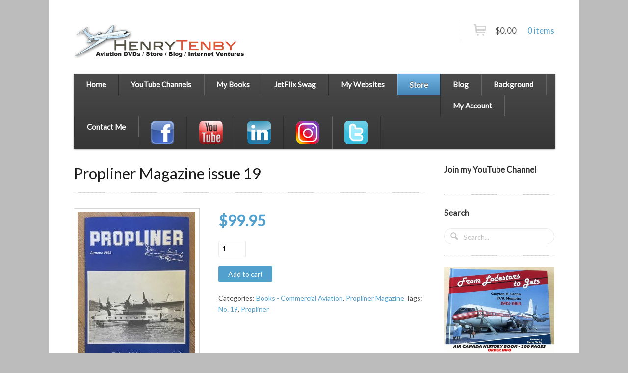

--- FILE ---
content_type: text/html; charset=UTF-8
request_url: https://www.henrytenby.com/product/propliner-magazine-issue-19-2/
body_size: 15713
content:
<!DOCTYPE html>
<html dir="ltr" lang="en-US" prefix="og: https://ogp.me/ns#">
<head><style>img.lazy{min-height:1px}</style><link href="https://www.henrytenby.com/wp-content/plugins/w3-total-cache/pub/js/lazyload.min.js?x85625" as="script">
<meta charset="UTF-8" />
<title>Propliner Magazine issue 19 - Henry Tenby - Aviation Fan - Worldwide OperationsHenry Tenby - Aviation Fan - Worldwide Operations</title>
<meta http-equiv="Content-Type" content="text/html; charset=UTF-8" />
<link rel="pingback" href="https://www.henrytenby.com/xmlrpc.php" />

		<!-- All in One SEO 4.9.3 - aioseo.com -->
	<meta name="description" content="Propliner Magazine issue 19 - (COUPON CODES NOT VALID ON THIS PURCHASE) PRICE is exclusive of shipping. Once you make the purchase of this item, we will package the book and take the shipment to the post office to get the exact postage cost for your order. We will then send you an invoice for" />
	<meta name="robots" content="max-image-preview:large" />
	<link rel="canonical" href="https://www.henrytenby.com/product/propliner-magazine-issue-19-2/" />
	<meta name="generator" content="All in One SEO (AIOSEO) 4.9.3" />
		<meta property="og:locale" content="en_US" />
		<meta property="og:site_name" content="Henry Tenby - Aviation Fan - Worldwide Operations - The latest aviation and internet business news from Henry Tenby" />
		<meta property="og:type" content="article" />
		<meta property="og:title" content="Propliner Magazine issue 19 - Henry Tenby - Aviation Fan - Worldwide Operations" />
		<meta property="og:description" content="Propliner Magazine issue 19 - (COUPON CODES NOT VALID ON THIS PURCHASE) PRICE is exclusive of shipping. Once you make the purchase of this item, we will package the book and take the shipment to the post office to get the exact postage cost for your order. We will then send you an invoice for" />
		<meta property="og:url" content="https://www.henrytenby.com/product/propliner-magazine-issue-19-2/" />
		<meta property="article:published_time" content="2022-07-26T17:29:39+00:00" />
		<meta property="article:modified_time" content="2022-07-26T17:29:39+00:00" />
		<meta name="twitter:card" content="summary_large_image" />
		<meta name="twitter:title" content="Propliner Magazine issue 19 - Henry Tenby - Aviation Fan - Worldwide Operations" />
		<meta name="twitter:description" content="Propliner Magazine issue 19 - (COUPON CODES NOT VALID ON THIS PURCHASE) PRICE is exclusive of shipping. Once you make the purchase of this item, we will package the book and take the shipment to the post office to get the exact postage cost for your order. We will then send you an invoice for" />
		<script type="application/ld+json" class="aioseo-schema">
			{"@context":"https:\/\/schema.org","@graph":[{"@type":"BreadcrumbList","@id":"https:\/\/www.henrytenby.com\/product\/propliner-magazine-issue-19-2\/#breadcrumblist","itemListElement":[{"@type":"ListItem","@id":"https:\/\/www.henrytenby.com#listItem","position":1,"name":"Home","item":"https:\/\/www.henrytenby.com","nextItem":{"@type":"ListItem","@id":"https:\/\/www.henrytenby.com\/shop\/#listItem","name":"Shop"}},{"@type":"ListItem","@id":"https:\/\/www.henrytenby.com\/shop\/#listItem","position":2,"name":"Shop","item":"https:\/\/www.henrytenby.com\/shop\/","nextItem":{"@type":"ListItem","@id":"https:\/\/www.henrytenby.com\/product-category\/aviation-books\/#listItem","name":"Books - Commercial Aviation"},"previousItem":{"@type":"ListItem","@id":"https:\/\/www.henrytenby.com#listItem","name":"Home"}},{"@type":"ListItem","@id":"https:\/\/www.henrytenby.com\/product-category\/aviation-books\/#listItem","position":3,"name":"Books - Commercial Aviation","item":"https:\/\/www.henrytenby.com\/product-category\/aviation-books\/","nextItem":{"@type":"ListItem","@id":"https:\/\/www.henrytenby.com\/product\/propliner-magazine-issue-19-2\/#listItem","name":"Propliner Magazine issue 19"},"previousItem":{"@type":"ListItem","@id":"https:\/\/www.henrytenby.com\/shop\/#listItem","name":"Shop"}},{"@type":"ListItem","@id":"https:\/\/www.henrytenby.com\/product\/propliner-magazine-issue-19-2\/#listItem","position":4,"name":"Propliner Magazine issue 19","previousItem":{"@type":"ListItem","@id":"https:\/\/www.henrytenby.com\/product-category\/aviation-books\/#listItem","name":"Books - Commercial Aviation"}}]},{"@type":"ItemPage","@id":"https:\/\/www.henrytenby.com\/product\/propliner-magazine-issue-19-2\/#itempage","url":"https:\/\/www.henrytenby.com\/product\/propliner-magazine-issue-19-2\/","name":"Propliner Magazine issue 19 - Henry Tenby - Aviation Fan - Worldwide Operations","description":"Propliner Magazine issue 19 - (COUPON CODES NOT VALID ON THIS PURCHASE) PRICE is exclusive of shipping. Once you make the purchase of this item, we will package the book and take the shipment to the post office to get the exact postage cost for your order. We will then send you an invoice for","inLanguage":"en-US","isPartOf":{"@id":"https:\/\/www.henrytenby.com\/#website"},"breadcrumb":{"@id":"https:\/\/www.henrytenby.com\/product\/propliner-magazine-issue-19-2\/#breadcrumblist"},"image":{"@type":"ImageObject","url":"https:\/\/www.henrytenby.com\/wp-content\/uploads\/2022\/07\/Propliner19.jpg","@id":"https:\/\/www.henrytenby.com\/product\/propliner-magazine-issue-19-2\/#mainImage","width":600,"height":800},"primaryImageOfPage":{"@id":"https:\/\/www.henrytenby.com\/product\/propliner-magazine-issue-19-2\/#mainImage"},"datePublished":"2022-07-26T10:29:39-07:00","dateModified":"2022-07-26T10:29:39-07:00"},{"@type":"Organization","@id":"https:\/\/www.henrytenby.com\/#organization","name":"Henry Tenby - Aviation Fan - Worldwide Operations","description":"The latest aviation and internet business news from Henry Tenby","url":"https:\/\/www.henrytenby.com\/"},{"@type":"WebSite","@id":"https:\/\/www.henrytenby.com\/#website","url":"https:\/\/www.henrytenby.com\/","name":"Henry Tenby - Aviation Fan - Worldwide Operations","description":"The latest aviation and internet business news from Henry Tenby","inLanguage":"en-US","publisher":{"@id":"https:\/\/www.henrytenby.com\/#organization"}}]}
		</script>
		<!-- All in One SEO -->

<link rel='dns-prefetch' href='//netdna.bootstrapcdn.com' />
<link rel="alternate" type="application/rss+xml" title="Henry Tenby - Aviation Fan - Worldwide Operations &raquo; Feed" href="https://www.henrytenby.com/feed/" />
<link rel="alternate" type="application/rss+xml" title="Henry Tenby - Aviation Fan - Worldwide Operations &raquo; Comments Feed" href="https://www.henrytenby.com/comments/feed/" />
<link rel="alternate" title="oEmbed (JSON)" type="application/json+oembed" href="https://www.henrytenby.com/wp-json/oembed/1.0/embed?url=https%3A%2F%2Fwww.henrytenby.com%2Fproduct%2Fpropliner-magazine-issue-19-2%2F" />
<link rel="alternate" title="oEmbed (XML)" type="text/xml+oembed" href="https://www.henrytenby.com/wp-json/oembed/1.0/embed?url=https%3A%2F%2Fwww.henrytenby.com%2Fproduct%2Fpropliner-magazine-issue-19-2%2F&#038;format=xml" />
<style id='wp-img-auto-sizes-contain-inline-css' type='text/css'>
img:is([sizes=auto i],[sizes^="auto," i]){contain-intrinsic-size:3000px 1500px}
/*# sourceURL=wp-img-auto-sizes-contain-inline-css */
</style>
<style id='wp-emoji-styles-inline-css' type='text/css'>

	img.wp-smiley, img.emoji {
		display: inline !important;
		border: none !important;
		box-shadow: none !important;
		height: 1em !important;
		width: 1em !important;
		margin: 0 0.07em !important;
		vertical-align: -0.1em !important;
		background: none !important;
		padding: 0 !important;
	}
/*# sourceURL=wp-emoji-styles-inline-css */
</style>
<style id='wp-block-library-inline-css' type='text/css'>
:root{--wp-block-synced-color:#7a00df;--wp-block-synced-color--rgb:122,0,223;--wp-bound-block-color:var(--wp-block-synced-color);--wp-editor-canvas-background:#ddd;--wp-admin-theme-color:#007cba;--wp-admin-theme-color--rgb:0,124,186;--wp-admin-theme-color-darker-10:#006ba1;--wp-admin-theme-color-darker-10--rgb:0,107,160.5;--wp-admin-theme-color-darker-20:#005a87;--wp-admin-theme-color-darker-20--rgb:0,90,135;--wp-admin-border-width-focus:2px}@media (min-resolution:192dpi){:root{--wp-admin-border-width-focus:1.5px}}.wp-element-button{cursor:pointer}:root .has-very-light-gray-background-color{background-color:#eee}:root .has-very-dark-gray-background-color{background-color:#313131}:root .has-very-light-gray-color{color:#eee}:root .has-very-dark-gray-color{color:#313131}:root .has-vivid-green-cyan-to-vivid-cyan-blue-gradient-background{background:linear-gradient(135deg,#00d084,#0693e3)}:root .has-purple-crush-gradient-background{background:linear-gradient(135deg,#34e2e4,#4721fb 50%,#ab1dfe)}:root .has-hazy-dawn-gradient-background{background:linear-gradient(135deg,#faaca8,#dad0ec)}:root .has-subdued-olive-gradient-background{background:linear-gradient(135deg,#fafae1,#67a671)}:root .has-atomic-cream-gradient-background{background:linear-gradient(135deg,#fdd79a,#004a59)}:root .has-nightshade-gradient-background{background:linear-gradient(135deg,#330968,#31cdcf)}:root .has-midnight-gradient-background{background:linear-gradient(135deg,#020381,#2874fc)}:root{--wp--preset--font-size--normal:16px;--wp--preset--font-size--huge:42px}.has-regular-font-size{font-size:1em}.has-larger-font-size{font-size:2.625em}.has-normal-font-size{font-size:var(--wp--preset--font-size--normal)}.has-huge-font-size{font-size:var(--wp--preset--font-size--huge)}.has-text-align-center{text-align:center}.has-text-align-left{text-align:left}.has-text-align-right{text-align:right}.has-fit-text{white-space:nowrap!important}#end-resizable-editor-section{display:none}.aligncenter{clear:both}.items-justified-left{justify-content:flex-start}.items-justified-center{justify-content:center}.items-justified-right{justify-content:flex-end}.items-justified-space-between{justify-content:space-between}.screen-reader-text{border:0;clip-path:inset(50%);height:1px;margin:-1px;overflow:hidden;padding:0;position:absolute;width:1px;word-wrap:normal!important}.screen-reader-text:focus{background-color:#ddd;clip-path:none;color:#444;display:block;font-size:1em;height:auto;left:5px;line-height:normal;padding:15px 23px 14px;text-decoration:none;top:5px;width:auto;z-index:100000}html :where(.has-border-color){border-style:solid}html :where([style*=border-top-color]){border-top-style:solid}html :where([style*=border-right-color]){border-right-style:solid}html :where([style*=border-bottom-color]){border-bottom-style:solid}html :where([style*=border-left-color]){border-left-style:solid}html :where([style*=border-width]){border-style:solid}html :where([style*=border-top-width]){border-top-style:solid}html :where([style*=border-right-width]){border-right-style:solid}html :where([style*=border-bottom-width]){border-bottom-style:solid}html :where([style*=border-left-width]){border-left-style:solid}html :where(img[class*=wp-image-]){height:auto;max-width:100%}:where(figure){margin:0 0 1em}html :where(.is-position-sticky){--wp-admin--admin-bar--position-offset:var(--wp-admin--admin-bar--height,0px)}@media screen and (max-width:600px){html :where(.is-position-sticky){--wp-admin--admin-bar--position-offset:0px}}

/*# sourceURL=wp-block-library-inline-css */
</style><link rel='stylesheet' id='wc-blocks-style-css' href='https://www.henrytenby.com/wp-content/plugins/woocommerce/assets/client/blocks/wc-blocks.css?x85625&amp;ver=wc-10.4.3' type='text/css' media='all' />
<style id='global-styles-inline-css' type='text/css'>
:root{--wp--preset--aspect-ratio--square: 1;--wp--preset--aspect-ratio--4-3: 4/3;--wp--preset--aspect-ratio--3-4: 3/4;--wp--preset--aspect-ratio--3-2: 3/2;--wp--preset--aspect-ratio--2-3: 2/3;--wp--preset--aspect-ratio--16-9: 16/9;--wp--preset--aspect-ratio--9-16: 9/16;--wp--preset--color--black: #000000;--wp--preset--color--cyan-bluish-gray: #abb8c3;--wp--preset--color--white: #ffffff;--wp--preset--color--pale-pink: #f78da7;--wp--preset--color--vivid-red: #cf2e2e;--wp--preset--color--luminous-vivid-orange: #ff6900;--wp--preset--color--luminous-vivid-amber: #fcb900;--wp--preset--color--light-green-cyan: #7bdcb5;--wp--preset--color--vivid-green-cyan: #00d084;--wp--preset--color--pale-cyan-blue: #8ed1fc;--wp--preset--color--vivid-cyan-blue: #0693e3;--wp--preset--color--vivid-purple: #9b51e0;--wp--preset--gradient--vivid-cyan-blue-to-vivid-purple: linear-gradient(135deg,rgb(6,147,227) 0%,rgb(155,81,224) 100%);--wp--preset--gradient--light-green-cyan-to-vivid-green-cyan: linear-gradient(135deg,rgb(122,220,180) 0%,rgb(0,208,130) 100%);--wp--preset--gradient--luminous-vivid-amber-to-luminous-vivid-orange: linear-gradient(135deg,rgb(252,185,0) 0%,rgb(255,105,0) 100%);--wp--preset--gradient--luminous-vivid-orange-to-vivid-red: linear-gradient(135deg,rgb(255,105,0) 0%,rgb(207,46,46) 100%);--wp--preset--gradient--very-light-gray-to-cyan-bluish-gray: linear-gradient(135deg,rgb(238,238,238) 0%,rgb(169,184,195) 100%);--wp--preset--gradient--cool-to-warm-spectrum: linear-gradient(135deg,rgb(74,234,220) 0%,rgb(151,120,209) 20%,rgb(207,42,186) 40%,rgb(238,44,130) 60%,rgb(251,105,98) 80%,rgb(254,248,76) 100%);--wp--preset--gradient--blush-light-purple: linear-gradient(135deg,rgb(255,206,236) 0%,rgb(152,150,240) 100%);--wp--preset--gradient--blush-bordeaux: linear-gradient(135deg,rgb(254,205,165) 0%,rgb(254,45,45) 50%,rgb(107,0,62) 100%);--wp--preset--gradient--luminous-dusk: linear-gradient(135deg,rgb(255,203,112) 0%,rgb(199,81,192) 50%,rgb(65,88,208) 100%);--wp--preset--gradient--pale-ocean: linear-gradient(135deg,rgb(255,245,203) 0%,rgb(182,227,212) 50%,rgb(51,167,181) 100%);--wp--preset--gradient--electric-grass: linear-gradient(135deg,rgb(202,248,128) 0%,rgb(113,206,126) 100%);--wp--preset--gradient--midnight: linear-gradient(135deg,rgb(2,3,129) 0%,rgb(40,116,252) 100%);--wp--preset--font-size--small: 13px;--wp--preset--font-size--medium: 20px;--wp--preset--font-size--large: 36px;--wp--preset--font-size--x-large: 42px;--wp--preset--spacing--20: 0.44rem;--wp--preset--spacing--30: 0.67rem;--wp--preset--spacing--40: 1rem;--wp--preset--spacing--50: 1.5rem;--wp--preset--spacing--60: 2.25rem;--wp--preset--spacing--70: 3.38rem;--wp--preset--spacing--80: 5.06rem;--wp--preset--shadow--natural: 6px 6px 9px rgba(0, 0, 0, 0.2);--wp--preset--shadow--deep: 12px 12px 50px rgba(0, 0, 0, 0.4);--wp--preset--shadow--sharp: 6px 6px 0px rgba(0, 0, 0, 0.2);--wp--preset--shadow--outlined: 6px 6px 0px -3px rgb(255, 255, 255), 6px 6px rgb(0, 0, 0);--wp--preset--shadow--crisp: 6px 6px 0px rgb(0, 0, 0);}:where(.is-layout-flex){gap: 0.5em;}:where(.is-layout-grid){gap: 0.5em;}body .is-layout-flex{display: flex;}.is-layout-flex{flex-wrap: wrap;align-items: center;}.is-layout-flex > :is(*, div){margin: 0;}body .is-layout-grid{display: grid;}.is-layout-grid > :is(*, div){margin: 0;}:where(.wp-block-columns.is-layout-flex){gap: 2em;}:where(.wp-block-columns.is-layout-grid){gap: 2em;}:where(.wp-block-post-template.is-layout-flex){gap: 1.25em;}:where(.wp-block-post-template.is-layout-grid){gap: 1.25em;}.has-black-color{color: var(--wp--preset--color--black) !important;}.has-cyan-bluish-gray-color{color: var(--wp--preset--color--cyan-bluish-gray) !important;}.has-white-color{color: var(--wp--preset--color--white) !important;}.has-pale-pink-color{color: var(--wp--preset--color--pale-pink) !important;}.has-vivid-red-color{color: var(--wp--preset--color--vivid-red) !important;}.has-luminous-vivid-orange-color{color: var(--wp--preset--color--luminous-vivid-orange) !important;}.has-luminous-vivid-amber-color{color: var(--wp--preset--color--luminous-vivid-amber) !important;}.has-light-green-cyan-color{color: var(--wp--preset--color--light-green-cyan) !important;}.has-vivid-green-cyan-color{color: var(--wp--preset--color--vivid-green-cyan) !important;}.has-pale-cyan-blue-color{color: var(--wp--preset--color--pale-cyan-blue) !important;}.has-vivid-cyan-blue-color{color: var(--wp--preset--color--vivid-cyan-blue) !important;}.has-vivid-purple-color{color: var(--wp--preset--color--vivid-purple) !important;}.has-black-background-color{background-color: var(--wp--preset--color--black) !important;}.has-cyan-bluish-gray-background-color{background-color: var(--wp--preset--color--cyan-bluish-gray) !important;}.has-white-background-color{background-color: var(--wp--preset--color--white) !important;}.has-pale-pink-background-color{background-color: var(--wp--preset--color--pale-pink) !important;}.has-vivid-red-background-color{background-color: var(--wp--preset--color--vivid-red) !important;}.has-luminous-vivid-orange-background-color{background-color: var(--wp--preset--color--luminous-vivid-orange) !important;}.has-luminous-vivid-amber-background-color{background-color: var(--wp--preset--color--luminous-vivid-amber) !important;}.has-light-green-cyan-background-color{background-color: var(--wp--preset--color--light-green-cyan) !important;}.has-vivid-green-cyan-background-color{background-color: var(--wp--preset--color--vivid-green-cyan) !important;}.has-pale-cyan-blue-background-color{background-color: var(--wp--preset--color--pale-cyan-blue) !important;}.has-vivid-cyan-blue-background-color{background-color: var(--wp--preset--color--vivid-cyan-blue) !important;}.has-vivid-purple-background-color{background-color: var(--wp--preset--color--vivid-purple) !important;}.has-black-border-color{border-color: var(--wp--preset--color--black) !important;}.has-cyan-bluish-gray-border-color{border-color: var(--wp--preset--color--cyan-bluish-gray) !important;}.has-white-border-color{border-color: var(--wp--preset--color--white) !important;}.has-pale-pink-border-color{border-color: var(--wp--preset--color--pale-pink) !important;}.has-vivid-red-border-color{border-color: var(--wp--preset--color--vivid-red) !important;}.has-luminous-vivid-orange-border-color{border-color: var(--wp--preset--color--luminous-vivid-orange) !important;}.has-luminous-vivid-amber-border-color{border-color: var(--wp--preset--color--luminous-vivid-amber) !important;}.has-light-green-cyan-border-color{border-color: var(--wp--preset--color--light-green-cyan) !important;}.has-vivid-green-cyan-border-color{border-color: var(--wp--preset--color--vivid-green-cyan) !important;}.has-pale-cyan-blue-border-color{border-color: var(--wp--preset--color--pale-cyan-blue) !important;}.has-vivid-cyan-blue-border-color{border-color: var(--wp--preset--color--vivid-cyan-blue) !important;}.has-vivid-purple-border-color{border-color: var(--wp--preset--color--vivid-purple) !important;}.has-vivid-cyan-blue-to-vivid-purple-gradient-background{background: var(--wp--preset--gradient--vivid-cyan-blue-to-vivid-purple) !important;}.has-light-green-cyan-to-vivid-green-cyan-gradient-background{background: var(--wp--preset--gradient--light-green-cyan-to-vivid-green-cyan) !important;}.has-luminous-vivid-amber-to-luminous-vivid-orange-gradient-background{background: var(--wp--preset--gradient--luminous-vivid-amber-to-luminous-vivid-orange) !important;}.has-luminous-vivid-orange-to-vivid-red-gradient-background{background: var(--wp--preset--gradient--luminous-vivid-orange-to-vivid-red) !important;}.has-very-light-gray-to-cyan-bluish-gray-gradient-background{background: var(--wp--preset--gradient--very-light-gray-to-cyan-bluish-gray) !important;}.has-cool-to-warm-spectrum-gradient-background{background: var(--wp--preset--gradient--cool-to-warm-spectrum) !important;}.has-blush-light-purple-gradient-background{background: var(--wp--preset--gradient--blush-light-purple) !important;}.has-blush-bordeaux-gradient-background{background: var(--wp--preset--gradient--blush-bordeaux) !important;}.has-luminous-dusk-gradient-background{background: var(--wp--preset--gradient--luminous-dusk) !important;}.has-pale-ocean-gradient-background{background: var(--wp--preset--gradient--pale-ocean) !important;}.has-electric-grass-gradient-background{background: var(--wp--preset--gradient--electric-grass) !important;}.has-midnight-gradient-background{background: var(--wp--preset--gradient--midnight) !important;}.has-small-font-size{font-size: var(--wp--preset--font-size--small) !important;}.has-medium-font-size{font-size: var(--wp--preset--font-size--medium) !important;}.has-large-font-size{font-size: var(--wp--preset--font-size--large) !important;}.has-x-large-font-size{font-size: var(--wp--preset--font-size--x-large) !important;}
/*# sourceURL=global-styles-inline-css */
</style>

<style id='classic-theme-styles-inline-css' type='text/css'>
/*! This file is auto-generated */
.wp-block-button__link{color:#fff;background-color:#32373c;border-radius:9999px;box-shadow:none;text-decoration:none;padding:calc(.667em + 2px) calc(1.333em + 2px);font-size:1.125em}.wp-block-file__button{background:#32373c;color:#fff;text-decoration:none}
/*# sourceURL=/wp-includes/css/classic-themes.min.css */
</style>
<link rel='stylesheet' id='menu-image-css' href='https://www.henrytenby.com/wp-content/plugins/menu-image/includes/css/menu-image.css?x85625&amp;ver=3.13' type='text/css' media='all' />
<link rel='stylesheet' id='dashicons-css' href='https://www.henrytenby.com/wp-includes/css/dashicons.min.css?x85625&amp;ver=6.9' type='text/css' media='all' />
<style id='woocommerce-inline-inline-css' type='text/css'>
.woocommerce form .form-row .required { visibility: visible; }
/*# sourceURL=woocommerce-inline-inline-css */
</style>
<link rel='stylesheet' id='-plugin-styles-css' href='https://www.henrytenby.com/wp-content/plugins/multipage-slideshow/public/assets/css/public.css?x85625&amp;ver=1.0.0' type='text/css' media='all' />
<link rel='stylesheet' id='-plugin-font-css' href='//netdna.bootstrapcdn.com/font-awesome/4.0.3/css/font-awesome.css?ver=1.0.0' type='text/css' media='all' />
<link rel='stylesheet' id='theme-stylesheet-css' href='https://www.henrytenby.com/wp-content/themes/Archive/style.css?x85625&amp;ver=6.9' type='text/css' media='all' />
<link rel='stylesheet' id='woo-layout-css' href='https://www.henrytenby.com/wp-content/themes/Archive/css/layout.css?x85625&amp;ver=6.9' type='text/css' media='all' />
<link rel='stylesheet' id='woocommerce-css' href='https://www.henrytenby.com/wp-content/themes/Archive/includes/integrations/woocommerce/css/woocommerce.css?x85625&amp;ver=6.9' type='text/css' media='all' />
<link rel='stylesheet' id='optimizepress-default-css' href='https://www.henrytenby.com/wp-content/plugins/optimizePressPlugin/lib/assets/default.min.css?x85625&amp;ver=2.5.4.2' type='text/css' media='all' />
<script type="text/javascript" src="https://www.henrytenby.com/wp-includes/js/jquery/jquery.min.js?x85625&amp;ver=3.7.1" id="jquery-core-js"></script>
<script type="text/javascript" src="https://www.henrytenby.com/wp-includes/js/jquery/jquery-migrate.min.js?x85625&amp;ver=3.4.1" id="jquery-migrate-js"></script>
<script type="text/javascript" id="optimizepress-op-jquery-base-all-js-extra">
/* <![CDATA[ */
var OptimizePress = {"ajaxurl":"https://www.henrytenby.com/wp-admin/admin-ajax.php","SN":"optimizepress","version":"2.5.4.2","script_debug":".min","localStorageEnabled":"","wp_admin_page":"","op_live_editor":"","op_page_builder":"","op_create_new_page":"","imgurl":"https://www.henrytenby.com/wp-content/plugins/optimizePressPlugin/lib/images/","OP_URL":"https://www.henrytenby.com/wp-content/plugins/optimizePressPlugin/","OP_JS":"https://www.henrytenby.com/wp-content/plugins/optimizePressPlugin/lib/js/","OP_PAGE_BUILDER_URL":"","include_url":"https://www.henrytenby.com/wp-includes/","op_autosave_interval":"300","op_autosave_enabled":"Y","paths":{"url":"https://www.henrytenby.com/wp-content/plugins/optimizePressPlugin/","img":"https://www.henrytenby.com/wp-content/plugins/optimizePressPlugin/lib/images/","js":"https://www.henrytenby.com/wp-content/plugins/optimizePressPlugin/lib/js/","css":"https://www.henrytenby.com/wp-content/plugins/optimizePressPlugin/lib/css/"},"social":{"twitter":"optimizepress","facebook":"optimizepress","googleplus":"111273444733787349971"},"flowplayerHTML5":"https://www.henrytenby.com/wp-content/plugins/optimizePressPlugin/lib/modules/blog/video/flowplayer/flowplayer.swf","flowplayerKey":"","flowplayerLogo":"","mediaelementplayer":"https://www.henrytenby.com/wp-content/plugins/optimizePressPlugin/lib/modules/blog/video/mediaelement/","pb_unload_alert":"This page is asking you to confirm that you want to leave - data you have entered may not be saved.","pb_save_alert":"Please make sure you are happy with all of your options as some options will not be able to be changed for this page later.","optimizemember":{"enabled":false,"version":"0"}};
//# sourceURL=optimizepress-op-jquery-base-all-js-extra
/* ]]> */
</script>
<script type="text/javascript" src="https://www.henrytenby.com/wp-content/plugins/optimizePressPlugin/lib/js/op-jquery-base-all.min.js?x85625&amp;ver=2.5.4.2" id="optimizepress-op-jquery-base-all-js"></script>
<script type="text/javascript" src="https://www.henrytenby.com/wp-content/plugins/woocommerce/assets/js/jquery-blockui/jquery.blockUI.min.js?x85625&amp;ver=2.7.0-wc.10.4.3" id="wc-jquery-blockui-js" defer="defer" data-wp-strategy="defer"></script>
<script type="text/javascript" id="wc-add-to-cart-js-extra">
/* <![CDATA[ */
var wc_add_to_cart_params = {"ajax_url":"/wp-admin/admin-ajax.php","wc_ajax_url":"/?wc-ajax=%%endpoint%%","i18n_view_cart":"View cart","cart_url":"https://www.henrytenby.com/cart/","is_cart":"","cart_redirect_after_add":"yes"};
//# sourceURL=wc-add-to-cart-js-extra
/* ]]> */
</script>
<script type="text/javascript" src="https://www.henrytenby.com/wp-content/plugins/woocommerce/assets/js/frontend/add-to-cart.min.js?x85625&amp;ver=10.4.3" id="wc-add-to-cart-js" defer="defer" data-wp-strategy="defer"></script>
<script type="text/javascript" id="wc-single-product-js-extra">
/* <![CDATA[ */
var wc_single_product_params = {"i18n_required_rating_text":"Please select a rating","i18n_rating_options":["1 of 5 stars","2 of 5 stars","3 of 5 stars","4 of 5 stars","5 of 5 stars"],"i18n_product_gallery_trigger_text":"View full-screen image gallery","review_rating_required":"no","flexslider":{"rtl":false,"animation":"slide","smoothHeight":true,"directionNav":false,"controlNav":"thumbnails","slideshow":false,"animationSpeed":500,"animationLoop":false,"allowOneSlide":false},"zoom_enabled":"","zoom_options":[],"photoswipe_enabled":"","photoswipe_options":{"shareEl":false,"closeOnScroll":false,"history":false,"hideAnimationDuration":0,"showAnimationDuration":0},"flexslider_enabled":""};
//# sourceURL=wc-single-product-js-extra
/* ]]> */
</script>
<script type="text/javascript" src="https://www.henrytenby.com/wp-content/plugins/woocommerce/assets/js/frontend/single-product.min.js?x85625&amp;ver=10.4.3" id="wc-single-product-js" defer="defer" data-wp-strategy="defer"></script>
<script type="text/javascript" src="https://www.henrytenby.com/wp-content/plugins/woocommerce/assets/js/js-cookie/js.cookie.min.js?x85625&amp;ver=2.1.4-wc.10.4.3" id="wc-js-cookie-js" defer="defer" data-wp-strategy="defer"></script>
<script type="text/javascript" id="woocommerce-js-extra">
/* <![CDATA[ */
var woocommerce_params = {"ajax_url":"/wp-admin/admin-ajax.php","wc_ajax_url":"/?wc-ajax=%%endpoint%%","i18n_password_show":"Show password","i18n_password_hide":"Hide password"};
//# sourceURL=woocommerce-js-extra
/* ]]> */
</script>
<script type="text/javascript" src="https://www.henrytenby.com/wp-content/plugins/woocommerce/assets/js/frontend/woocommerce.min.js?x85625&amp;ver=10.4.3" id="woocommerce-js" defer="defer" data-wp-strategy="defer"></script>
<script type="text/javascript" src="https://www.henrytenby.com/wp-content/plugins/multipage-slideshow/public/assets/js/public.js?x85625&amp;ver=1.0.0" id="-plugin-script-js"></script>
<script type="text/javascript" src="https://www.henrytenby.com/wp-content/themes/Archive/includes/js/third-party.js?x85625&amp;ver=6.9" id="third party-js"></script>
<script type="text/javascript" src="https://www.henrytenby.com/wp-content/themes/Archive/includes/js/general.js?x85625&amp;ver=6.9" id="general-js"></script>
<script type="text/javascript" src="https://www.henrytenby.com/wp-content/plugins/woocommerce/assets/js/flexslider/jquery.flexslider.min.js?x85625&amp;ver=2.7.2-wc.10.4.3" id="wc-flexslider-js" data-wp-strategy="defer"></script>
<script type="text/javascript" src="https://www.henrytenby.com/wp-content/themes/Archive/includes/js/testimonials.js?x85625&amp;ver=6.9" id="testimonials-js"></script>
<link rel="https://api.w.org/" href="https://www.henrytenby.com/wp-json/" /><link rel="alternate" title="JSON" type="application/json" href="https://www.henrytenby.com/wp-json/wp/v2/product/9030" /><link rel="EditURI" type="application/rsd+xml" title="RSD" href="https://www.henrytenby.com/xmlrpc.php?rsd" />
<meta name="generator" content="WordPress 6.9" />
<meta name="generator" content="WooCommerce 10.4.3" />
<link rel='shortlink' href='https://www.henrytenby.com/?p=9030' />
<script type="text/javascript">var ajaxurl = "https://www.henrytenby.com/wp-admin/admin-ajax.php";</script>		<style>
			.theiaPostSlider_nav.fontTheme ._title,
			.theiaPostSlider_nav.fontTheme ._text {
				line-height: 53px;
			}

			.theiaPostSlider_nav.fontTheme ._button {
				color: #f08100;
			}

			.theiaPostSlider_nav.fontTheme ._button ._2 span {
				font-size: 53px;
				line-height: 53px;
			}

			.theiaPostSlider_nav.fontTheme ._button:hover,
			.theiaPostSlider_nav.fontTheme ._button:focus {
				color: #ffa338;
			}

			.theiaPostSlider_nav.fontTheme ._disabled {
				color: #777777 !important;
			}
		</style>
		
<!-- Theme version -->
<meta name="generator" content="Function 1.4.6" />
<meta name="generator" content="WooFramework 6.0.4" />

<!-- Always force latest IE rendering engine (even in intranet) & Chrome Frame -->
<!--[if IE]><meta http-equiv="X-UA-Compatible" content="IE=edge,chrome=1"><![endif]-->

<!--  Mobile viewport scale | Disable user zooming as the layout is optimised -->
<meta content="initial-scale=1.0; maximum-scale=1.0; user-scalable=no" name="viewport"/>
<!--[if lt IE 9]>
<script src="https://html5shim.googlecode.com/svn/trunk/html5.js"></script>
<![endif]-->
			<noscript><style>.woocommerce-product-gallery{ opacity: 1 !important; }</style></noscript>
	
        <!--[if (gte IE 6)&(lte IE 8)]>
            <script type="text/javascript" src="https://www.henrytenby.com/wp-content/plugins/optimizePressPlugin/lib/js/selectivizr-1.0.2-min.js?x85625&amp;ver=1.0.2"></script>
        <![endif]-->
        <!--[if lt IE 9]>
            <script src="https://www.henrytenby.com/wp-content/plugins/optimizePressPlugin/lib/js//html5shiv.min.js?x85625"></script>
        <![endif]-->
    
<!-- Woo Custom Styling -->
<style type="text/css">
body { background: #bcbcbc !important; }
</style>

<!-- Google Webfonts -->
<link href="https://fonts.googleapis.com/css?family=Open+Sans%3A300%2C%3A300italic%2C%3Aregular%2C%3Aitalic%2C%3A600%2C%3A600italic%2C%3A700%2C%3A700italic%2C%3A800%2C%3A800italic|Lato%3A100%2C%3A100italic%2C%3A300%2C%3A300italic%2C%3Aregular%2C%3Aitalic%2C%3A700%2C%3A700italic%2C%3A900%2C%3A900italic|Droid+Sans%3Aregular%2C%3A700" rel="stylesheet" type="text/css" />

<!-- Alt Stylesheet -->
<link href="https://www.henrytenby.com/wp-content/themes/Archive/styles/default.css?x85625" rel="stylesheet" type="text/css" />

<!-- Custom Favicon -->
<link rel="shortcut icon" href="https://www.henrytenby.com/wp-content/uploads/2015/11/FaviconHenryTenby.jpg?x85625"/>
<!-- Options Panel Custom CSS -->
<style type="text/css">
.last {
    margin-right: 0 !important
}
</style>


<!-- Woo Shortcodes CSS -->
<link href="https://www.henrytenby.com/wp-content/themes/Archive/functions/css/shortcodes.css?x85625" rel="stylesheet" type="text/css" />

<!-- Custom Stylesheet -->
<link href="https://www.henrytenby.com/wp-content/themes/Archive/custom.css?x85625" rel="stylesheet" type="text/css" />

</head>
<body data-rsssl=1 class="wp-singular product-template-default single single-product postid-9030 wp-theme-Archive theme-Archive op-plugin woocommerce woocommerce-page woocommerce-no-js chrome alt-style-default two-col-left ">

<div id="wrapper">
    
    
	<header id="header" class="col-full">
		
	<a id="logo" href="https://www.henrytenby.com/" title="The latest aviation and internet business news from Henry Tenby">
		<img class="lazy" src="data:image/svg+xml,%3Csvg%20xmlns='http://www.w3.org/2000/svg'%20viewBox='0%200%201%201'%3E%3C/svg%3E" data-src="https://www.henrytenby.com/wp-content/uploads/2014/10/HenryTenbylogov2.png?x85625" alt="Henry Tenby - Aviation Fan - Worldwide Operations" />
	</a>
	    
	    <div class="site-header">
			<span class="nav-toggle"><a href="#navigation">&#9776; <span>Navigation</span></a></span>
			<h1 class="site-title"><a href="https://www.henrytenby.com/">Henry Tenby &#8211; Aviation Fan &#8211; Worldwide Operations</a></h1>
			<h2 class="site-description">The latest aviation and internet business news from Henry Tenby</h2>
		</div><!-- /.site-header -->

            

		<nav id="navigation" class="col-full" role="navigation">
			
			<ul id="main-nav" class="nav fl"><li id="menu-item-1561" class="menu-item menu-item-type-custom menu-item-object-custom menu-item-home menu-item-1561"><a href="https://www.henrytenby.com">Home</a></li>
<li id="menu-item-9229" class="menu-item menu-item-type-taxonomy menu-item-object-category menu-item-has-children menu-item-9229"><a href="https://www.henrytenby.com/category/henry-tenby-youtube-channels/">YouTube Channels</a>
<ul class="sub-menu">
	<li id="menu-item-9230" class="menu-item menu-item-type-custom menu-item-object-custom menu-item-9230"><a href="https://www.youtube.com/@jetflix">JetFlix TV</a></li>
	<li id="menu-item-9231" class="menu-item menu-item-type-custom menu-item-object-custom menu-item-9231"><a href="https://www.youtube.com/@WatchFanHenry">Watch Fan Henry</a></li>
</ul>
</li>
<li id="menu-item-9226" class="menu-item menu-item-type-taxonomy menu-item-object-category menu-item-has-children menu-item-9226"><a href="https://www.henrytenby.com/category/henry-tenby-published-books/">My Books</a>
<ul class="sub-menu">
	<li id="menu-item-9316" class="menu-item menu-item-type-post_type menu-item-object-post menu-item-9316"><a href="https://www.henrytenby.com/air-canada-tca-history-from-lodestars-to-jets-clayton-glenn-memoirs-1943-1964-288-pages-all-colour-book-presented-by-henry-tenby/">Air Canada TCA History  | From Lodestars to Jets</a></li>
	<li id="menu-item-9232" class="menu-item menu-item-type-custom menu-item-object-custom menu-item-9232"><a href="https://www.henrytenby.com/air-travel-time-machine-kodachrome-memories-1942-1960-288-pages-all-colour-book-by-henry-tenby/">Air Travel Time Machine</a></li>
	<li id="menu-item-9233" class="menu-item menu-item-type-custom menu-item-object-custom menu-item-9233"><a href="https://www.henrytenby.com/aircraft-display-model-collector-investor-appraisal-guide-first-edition/">Aircraft Display Model Collector Investor Appraisal Guide</a></li>
	<li id="menu-item-9271" class="menu-item menu-item-type-custom menu-item-object-custom menu-item-9271"><a href="https://www.henrytenby.com/air-to-air-ultimate-airline-photography-170-pages-all-colour-book-by-henry-tenby/">AIR-TO-AIR Ultimate Airline Photography</a></li>
</ul>
</li>
<li id="menu-item-9362" class="menu-item menu-item-type-custom menu-item-object-custom menu-item-9362"><a href="https://www.henrytenby.com/jetflix-vintage-airliner-baggage-tags/">JetFlix Swag</a></li>
<li id="menu-item-1556" class="menu-item menu-item-type-post_type menu-item-object-page menu-item-1556"><a href="https://www.henrytenby.com/ventures/">My Websites</a></li>
<li id="menu-item-1559" class="menu-item menu-item-type-post_type menu-item-object-page menu-item-has-children current_page_parent menu-item-1559"><a href="https://www.henrytenby.com/shop/">Store</a>
<ul class="sub-menu">
	<li id="menu-item-2171" class="menu-item menu-item-type-taxonomy menu-item-object-product_cat current-product-ancestor current-menu-parent current-product-parent menu-item-2171"><a href="https://www.henrytenby.com/product-category/aviation-books/">Books &#8211; Commercial Aviation</a></li>
	<li id="menu-item-2948" class="menu-item menu-item-type-taxonomy menu-item-object-product_cat menu-item-2948"><a href="https://www.henrytenby.com/product-category/aviation-books-military/">Books &#8211; Military Aviation</a></li>
	<li id="menu-item-3728" class="menu-item menu-item-type-taxonomy menu-item-object-product_cat current-product-ancestor current-menu-parent current-product-parent menu-item-3728"><a href="https://www.henrytenby.com/product-category/propliner/">Propliner Magazine</a></li>
</ul>
</li>
<li id="menu-item-4669" class="menu-item menu-item-type-custom menu-item-object-custom menu-item-has-children menu-item-4669"><a href="https://www.henrytenby.com/category/henry-tenby-blog/">Blog</a>
<ul class="sub-menu">
	<li id="menu-item-5261" class="menu-item menu-item-type-taxonomy menu-item-object-category menu-item-5261"><a href="https://www.henrytenby.com/category/henry-tenby-blog/">Henry Tenby Blog</a></li>
	<li id="menu-item-5262" class="menu-item menu-item-type-taxonomy menu-item-object-category menu-item-5262"><a href="https://www.henrytenby.com/category/henry-tenby-aviation-reporter/">Henry Tenby Aviation Reporter</a></li>
	<li id="menu-item-6962" class="menu-item menu-item-type-taxonomy menu-item-object-category menu-item-6962"><a href="https://www.henrytenby.com/category/airlines-world-vintage-photo-histories/">Airlines World &#8211; Vintage Photo Histories</a></li>
	<li id="menu-item-6201" class="menu-item menu-item-type-taxonomy menu-item-object-category menu-item-6201"><a href="https://www.henrytenby.com/category/dr-john-blatherwick-photo-archive/">Airlines Canada &#8211; Dr. John Blatherwick Archive</a></li>
	<li id="menu-item-6871" class="menu-item menu-item-type-taxonomy menu-item-object-category menu-item-6871"><a href="https://www.henrytenby.com/category/caf-rcaf-dr-john-blatherwick-archive/">RCAF / CAF &#8211; Dr. John Blatherwick Archive</a></li>
</ul>
</li>
<li id="menu-item-1557" class="menu-item menu-item-type-post_type menu-item-object-page menu-item-has-children menu-item-1557"><a href="https://www.henrytenby.com/background-2/">Background</a>
<ul class="sub-menu">
	<li id="menu-item-1743" class="menu-item menu-item-type-taxonomy menu-item-object-category menu-item-1743"><a href="https://www.henrytenby.com/category/henry-tenby-aviation-reporter/">Henry Tenby Aviation Reporter</a></li>
	<li id="menu-item-9222" class="menu-item menu-item-type-post_type menu-item-object-page menu-item-9222"><a href="https://www.henrytenby.com/air-to-air-aircraft-photography/">Air-to-Air Aircraft Photography</a></li>
</ul>
</li>
<li id="menu-item-1563" class="menu-item menu-item-type-post_type menu-item-object-page menu-item-has-children menu-item-1563"><a href="https://www.henrytenby.com/my-account/">My Account</a>
<ul class="sub-menu">
	<li id="menu-item-1564" class="menu-item menu-item-type-post_type menu-item-object-page menu-item-1564"><a href="https://www.henrytenby.com/cart/">Cart</a></li>
	<li id="menu-item-1565" class="menu-item menu-item-type-post_type menu-item-object-page menu-item-1565"><a href="https://www.henrytenby.com/checkout/">Checkout</a></li>
</ul>
</li>
<li id="menu-item-1560" class="menu-item menu-item-type-post_type menu-item-object-page menu-item-1560"><a href="https://www.henrytenby.com/contact/">Contact Me</a></li>
<li id="menu-item-6690" class="menu-item menu-item-type-custom menu-item-object-custom menu-item-6690"><a href="https://www.facebook.com/henry.tenby" class="menu-image-title-hide menu-image-not-hovered"><span class="menu-image-title-hide menu-image-title">Facebook</span><img width="48" height="48" src="data:image/svg+xml,%3Csvg%20xmlns='http://www.w3.org/2000/svg'%20viewBox='0%200%2048%2048'%3E%3C/svg%3E" data-src="https://www.henrytenby.com/wp-content/uploads/2020/06/FB-icon2.png?x85625" class="menu-image menu-image-title-hide lazy" alt="" decoding="async" /></a></li>
<li id="menu-item-6692" class="menu-item menu-item-type-custom menu-item-object-custom menu-item-6692"><a href="https://www.youtube.com/jetflix?sub_confirmation=1" class="menu-image-title-hide menu-image-not-hovered"><span class="menu-image-title-hide menu-image-title">Youtube</span><img width="48" height="48" src="data:image/svg+xml,%3Csvg%20xmlns='http://www.w3.org/2000/svg'%20viewBox='0%200%2048%2048'%3E%3C/svg%3E" data-src="https://www.henrytenby.com/wp-content/uploads/2020/06/YouTube-icon2.png?x85625" class="menu-image menu-image-title-hide lazy" alt="" decoding="async" /></a></li>
<li id="menu-item-6698" class="menu-item menu-item-type-custom menu-item-object-custom menu-item-6698"><a href="https://www.linkedin.com/in/henrytenby/" class="menu-image-title-hide menu-image-not-hovered"><span class="menu-image-title-hide menu-image-title">LinkedIn</span><img width="48" height="48" src="data:image/svg+xml,%3Csvg%20xmlns='http://www.w3.org/2000/svg'%20viewBox='0%200%2048%2048'%3E%3C/svg%3E" data-src="https://www.henrytenby.com/wp-content/uploads/2020/05/LI-icon2.png?x85625" class="menu-image menu-image-title-hide lazy" alt="" decoding="async" /></a></li>
<li id="menu-item-6700" class="menu-item menu-item-type-custom menu-item-object-custom menu-item-6700"><a href="https://www.instagram.com/jetflixtv/" class="menu-image-title-hide menu-image-not-hovered"><span class="menu-image-title-hide menu-image-title">Instagram</span><img width="48" height="48" src="data:image/svg+xml,%3Csvg%20xmlns='http://www.w3.org/2000/svg'%20viewBox='0%200%2048%2048'%3E%3C/svg%3E" data-src="https://www.henrytenby.com/wp-content/uploads/2020/05/Instagram-icon2.png?x85625" class="menu-image menu-image-title-hide lazy" alt="" decoding="async" /></a></li>
<li id="menu-item-6702" class="menu-item menu-item-type-custom menu-item-object-custom menu-item-6702"><a href="https://twitter.com/HenryTenby" class="menu-image-title-hide menu-image-not-hovered"><span class="menu-image-title-hide menu-image-title">twitter</span><img width="48" height="48" src="data:image/svg+xml,%3Csvg%20xmlns='http://www.w3.org/2000/svg'%20viewBox='0%200%2048%2048'%3E%3C/svg%3E" data-src="https://www.henrytenby.com/wp-content/uploads/2020/05/twitter-icon2.png?x85625" class="menu-image menu-image-title-hide lazy" alt="" decoding="async" /></a></li>
</ul>	
		</nav><!-- /#navigation -->
		
		<div id="header-components">		<ul class="nav cart fr">
			<li><a class="cart-contents" href="https://www.henrytenby.com/cart/" title="View your shopping cart"><span class="woocommerce-Price-amount amount"><bdi><span class="woocommerce-Price-currencySymbol">&#36;</span>0.00</bdi></span><span class="items">0 items</span></a></li>
		</ul>
	</div><!-- /#header-components -->	
	</header><!-- /#header -->

	
			<!-- #content Starts -->
			    <div id="content" class="col-full ">

	        <!-- #main Starts -->
	        	        <div id="main" class="col-left">

	    
					
			<div class="woocommerce-notices-wrapper"></div><div id="product-9030" class="product type-product post-9030 status-publish first instock product_cat-aviation-books product_cat-propliner product_tag-no-19 product_tag-propliner has-post-thumbnail virtual taxable purchasable product-type-simple">

	<h1 class="product_title entry-title">Propliner Magazine issue 19</h1><div class="woocommerce-product-gallery woocommerce-product-gallery--with-images woocommerce-product-gallery--columns-4 images" data-columns="4" style="opacity: 0; transition: opacity .25s ease-in-out;">
	<div class="woocommerce-product-gallery__wrapper">
		<div data-thumb="https://www.henrytenby.com/wp-content/uploads/2022/07/Propliner19-224x150.jpg" data-thumb-alt="Propliner Magazine issue 19" data-thumb-srcset=""  data-thumb-sizes="(max-width: 100px) 100vw, 100px" class="woocommerce-product-gallery__image"><a href="https://www.henrytenby.com/wp-content/uploads/2022/07/Propliner19.jpg?x85625"><img width="240" height="320" src="data:image/svg+xml,%3Csvg%20xmlns='http://www.w3.org/2000/svg'%20viewBox='0%200%20240%20320'%3E%3C/svg%3E" data-src="https://www.henrytenby.com/wp-content/uploads/2022/07/Propliner19.jpg?x85625" class="wp-post-image lazy" alt="Propliner Magazine issue 19" data-caption="" data-src="https://www.henrytenby.com/wp-content/uploads/2022/07/Propliner19.jpg?x85625" data-large_image="https://www.henrytenby.com/wp-content/uploads/2022/07/Propliner19.jpg" data-large_image_width="600" data-large_image_height="800" decoding="async" fetchpriority="high" data-srcset="https://www.henrytenby.com/wp-content/uploads/2022/07/Propliner19.jpg 600w, https://www.henrytenby.com/wp-content/uploads/2022/07/Propliner19-225x300.jpg 225w, https://www.henrytenby.com/wp-content/uploads/2022/07/Propliner19-240x320.jpg 240w, https://www.henrytenby.com/wp-content/uploads/2022/07/Propliner19-224x299.jpg 224w, https://www.henrytenby.com/wp-content/uploads/2022/07/Propliner19-18x24.jpg 18w, https://www.henrytenby.com/wp-content/uploads/2022/07/Propliner19-27x36.jpg 27w, https://www.henrytenby.com/wp-content/uploads/2022/07/Propliner19-36x48.jpg 36w" data-sizes="(max-width: 240px) 100vw, 240px" /></a></div>	</div>
</div>

	<div class="summary entry-summary">
		<p class="price"><span class="woocommerce-Price-amount amount"><bdi><span class="woocommerce-Price-currencySymbol">&#36;</span>99.95</bdi></span></p>

	
	<form class="cart" action="https://www.henrytenby.com/product/propliner-magazine-issue-19-2/" method="post" enctype='multipart/form-data'>
		
		<div class="quantity">
		<label class="screen-reader-text" for="quantity_696ef561962fe">Propliner Magazine issue 19 quantity</label>
	<input
		type="number"
				id="quantity_696ef561962fe"
		class="input-text qty text"
		name="quantity"
		value="1"
		aria-label="Product quantity"
				min="1"
							step="1"
			placeholder=""
			inputmode="numeric"
			autocomplete="off"
			/>
	</div>

		<button type="submit" name="add-to-cart" value="9030" class="single_add_to_cart_button button alt">Add to cart</button>

			</form>

	
<div class="product_meta">

	
	
	<span class="posted_in">Categories: <a href="https://www.henrytenby.com/product-category/aviation-books/" rel="tag">Books - Commercial Aviation</a>, <a href="https://www.henrytenby.com/product-category/propliner/" rel="tag">Propliner Magazine</a></span>
	<span class="tagged_as">Tags: <a href="https://www.henrytenby.com/product-tag/no-19/" rel="tag">No. 19</a>, <a href="https://www.henrytenby.com/product-tag/propliner/" rel="tag">Propliner</a></span>
	
</div>
	</div>

	
	<div class="woocommerce-tabs wc-tabs-wrapper">
		<ul class="tabs wc-tabs" role="tablist">
							<li role="presentation" class="description_tab" id="tab-title-description">
					<a href="#tab-description" role="tab" aria-controls="tab-description">
						Description					</a>
				</li>
					</ul>
					<div class="woocommerce-Tabs-panel woocommerce-Tabs-panel--description panel entry-content wc-tab" id="tab-description" role="tabpanel" aria-labelledby="tab-title-description">
				
	<h2>Description</h2>

<p>Propliner Magazine issue 19 &#8211; (COUPON CODES NOT VALID ON THIS PURCHASE)</p>
<p>PRICE is exclusive of shipping. Once you make the purchase of this item, we will package the book and take the shipment to the post office to get the exact postage cost for your order. We will then send you an invoice for the exact shipping cost via least cost surface mail for international orders, or second class mail for North American orders. Air Mail for books is not an option here in Canada due to the very high costs and high weights of books.</p>
<div class="after-slide-content"></div>			</div>
		
			</div>


	<section class="related products">

					<h2>Related products</h2>
				<ul class="products columns-4">

			
					<li class="product type-product post-9035 status-publish first instock product_cat-aviation-books product_cat-propliner product_tag-no-14 product_tag-propliner has-post-thumbnail virtual taxable purchasable product-type-simple">
	<a href="https://www.henrytenby.com/product/propliner-magazine-issue-14-2/" class="woocommerce-LoopProduct-link woocommerce-loop-product__link"><img width="224" height="299" src="data:image/svg+xml,%3Csvg%20xmlns='http://www.w3.org/2000/svg'%20viewBox='0%200%20224%20299'%3E%3C/svg%3E" data-src="https://www.henrytenby.com/wp-content/uploads/2022/07/Propliner14.jpg?x85625" class="attachment-woocommerce_thumbnail size-woocommerce_thumbnail lazy" alt="Propliner Magazine issue 14" decoding="async" data-srcset="https://www.henrytenby.com/wp-content/uploads/2022/07/Propliner14.jpg 600w, https://www.henrytenby.com/wp-content/uploads/2022/07/Propliner14-225x300.jpg 225w, https://www.henrytenby.com/wp-content/uploads/2022/07/Propliner14-240x320.jpg 240w, https://www.henrytenby.com/wp-content/uploads/2022/07/Propliner14-224x299.jpg 224w, https://www.henrytenby.com/wp-content/uploads/2022/07/Propliner14-18x24.jpg 18w, https://www.henrytenby.com/wp-content/uploads/2022/07/Propliner14-27x36.jpg 27w, https://www.henrytenby.com/wp-content/uploads/2022/07/Propliner14-36x48.jpg 36w" data-sizes="auto, (max-width: 224px) 100vw, 224px" /><h2 class="woocommerce-loop-product__title">Propliner Magazine issue 14</h2>
	<span class="price"><span class="woocommerce-Price-amount amount"><bdi><span class="woocommerce-Price-currencySymbol">&#36;</span>99.95</bdi></span></span>
</a><a href="/product/propliner-magazine-issue-19-2/?add-to-cart=9035" aria-describedby="woocommerce_loop_add_to_cart_link_describedby_9035" data-quantity="1" class="button product_type_simple add_to_cart_button ajax_add_to_cart" data-product_id="9035" data-product_sku="" aria-label="Add to cart: &ldquo;Propliner Magazine issue 14&rdquo;" rel="nofollow" data-success_message="&ldquo;Propliner Magazine issue 14&rdquo; has been added to your cart">Add to cart</a>	<span id="woocommerce_loop_add_to_cart_link_describedby_9035" class="screen-reader-text">
			</span>
</li>

			
					<li class="product type-product post-2195 status-publish instock product_cat-aviation-books has-post-thumbnail sale virtual taxable purchasable product-type-simple">
	<a href="https://www.henrytenby.com/product/lockheed-f-94-starfire-by-rene-francillion-kevin-keaveney/" class="woocommerce-LoopProduct-link woocommerce-loop-product__link">
	<span class="onsale">Sale!</span>
	<img width="224" height="289" src="data:image/svg+xml,%3Csvg%20xmlns='http://www.w3.org/2000/svg'%20viewBox='0%200%20224%20289'%3E%3C/svg%3E" data-src="https://www.henrytenby.com/wp-content/uploads/2015/01/P1140118-224x289.jpg?x85625" class="attachment-woocommerce_thumbnail size-woocommerce_thumbnail lazy" alt="Lockheed F-94 Starfire by Rene Francillion &amp; Kevin Keaveney" decoding="async" data-srcset="https://www.henrytenby.com/wp-content/uploads/2015/01/P1140118-224x289.jpg 224w, https://www.henrytenby.com/wp-content/uploads/2015/01/P1140118-791x1024.jpg 791w, https://www.henrytenby.com/wp-content/uploads/2015/01/P1140118-240x310.jpg 240w, https://www.henrytenby.com/wp-content/uploads/2015/01/P1140118.jpg 900w" data-sizes="auto, (max-width: 224px) 100vw, 224px" /><h2 class="woocommerce-loop-product__title">Lockheed F-94 Starfire by Rene Francillion &#038; Kevin Keaveney</h2>
	<span class="price"><del aria-hidden="true"><span class="woocommerce-Price-amount amount"><bdi><span class="woocommerce-Price-currencySymbol">&#36;</span>24.95</bdi></span></del> <span class="screen-reader-text">Original price was: &#036;24.95.</span><ins aria-hidden="true"><span class="woocommerce-Price-amount amount"><bdi><span class="woocommerce-Price-currencySymbol">&#36;</span>19.95</bdi></span></ins><span class="screen-reader-text">Current price is: &#036;19.95.</span></span>
</a><a href="/product/propliner-magazine-issue-19-2/?add-to-cart=2195" aria-describedby="woocommerce_loop_add_to_cart_link_describedby_2195" data-quantity="1" class="button product_type_simple add_to_cart_button ajax_add_to_cart" data-product_id="2195" data-product_sku="" aria-label="Add to cart: &ldquo;Lockheed F-94 Starfire by Rene Francillion &amp; Kevin Keaveney&rdquo;" rel="nofollow" data-success_message="&ldquo;Lockheed F-94 Starfire by Rene Francillion &amp; Kevin Keaveney&rdquo; has been added to your cart">Add to cart</a>	<span id="woocommerce_loop_add_to_cart_link_describedby_2195" class="screen-reader-text">
			</span>
</li>

			
					<li class="product type-product post-1596 status-publish instock product_cat-aviation-books product_cat-aviation-books-military has-post-thumbnail sale virtual taxable purchasable product-type-simple">
	<a href="https://www.henrytenby.com/product/aircraft-aerospace-museum-guide-n-america-8th-edition/" class="woocommerce-LoopProduct-link woocommerce-loop-product__link">
	<span class="onsale">Sale!</span>
	<img width="224" height="353" src="data:image/svg+xml,%3Csvg%20xmlns='http://www.w3.org/2000/svg'%20viewBox='0%200%20224%20353'%3E%3C/svg%3E" data-src="https://www.henrytenby.com/wp-content/uploads/2014/12/P1130782-649x1024.jpg?x85625" class="attachment-woocommerce_thumbnail size-woocommerce_thumbnail lazy" alt="Aircraft &amp; Aerospace Museum Guide N. America 8th Edition" decoding="async" data-srcset="https://www.henrytenby.com/wp-content/uploads/2014/12/P1130782-649x1024.jpg 649w, https://www.henrytenby.com/wp-content/uploads/2014/12/P1130782-190x300.jpg 190w, https://www.henrytenby.com/wp-content/uploads/2014/12/P1130782-199x314.jpg 199w, https://www.henrytenby.com/wp-content/uploads/2014/12/P1130782.jpg 800w" data-sizes="auto, (max-width: 224px) 100vw, 224px" /><h2 class="woocommerce-loop-product__title">Aircraft &#038; Aerospace Museum Guide N. America 8th Edition</h2>
	<span class="price"><del aria-hidden="true"><span class="woocommerce-Price-amount amount"><bdi><span class="woocommerce-Price-currencySymbol">&#36;</span>27.95</bdi></span></del> <span class="screen-reader-text">Original price was: &#036;27.95.</span><ins aria-hidden="true"><span class="woocommerce-Price-amount amount"><bdi><span class="woocommerce-Price-currencySymbol">&#36;</span>19.95</bdi></span></ins><span class="screen-reader-text">Current price is: &#036;19.95.</span></span>
</a><a href="/product/propliner-magazine-issue-19-2/?add-to-cart=1596" aria-describedby="woocommerce_loop_add_to_cart_link_describedby_1596" data-quantity="1" class="button product_type_simple add_to_cart_button ajax_add_to_cart" data-product_id="1596" data-product_sku="" aria-label="Add to cart: &ldquo;Aircraft &amp; Aerospace Museum Guide N. America 8th Edition&rdquo;" rel="nofollow" data-success_message="&ldquo;Aircraft &amp; Aerospace Museum Guide N. America 8th Edition&rdquo; has been added to your cart">Add to cart</a>	<span id="woocommerce_loop_add_to_cart_link_describedby_1596" class="screen-reader-text">
			</span>
</li>

			
					<li class="product type-product post-2921 status-publish last instock product_cat-aviation-books has-post-thumbnail virtual taxable purchasable product-type-simple">
	<a href="https://www.henrytenby.com/product/british-test-pilots-by-geoffrey-dorman-nov-1950-by-forbes-robertson-ltd/" class="woocommerce-LoopProduct-link woocommerce-loop-product__link"><img width="224" height="165" src="data:image/svg+xml,%3Csvg%20xmlns='http://www.w3.org/2000/svg'%20viewBox='0%200%20224%20165'%3E%3C/svg%3E" data-src="https://www.henrytenby.com/wp-content/uploads/2015/04/P1140264.jpg?x85625" class="attachment-woocommerce_thumbnail size-woocommerce_thumbnail lazy" alt="British Test Pilots by Geoffrey Dorman Nov 1950 by Forbes Robertson LTD." decoding="async" data-srcset="https://www.henrytenby.com/wp-content/uploads/2015/04/P1140264.jpg 900w, https://www.henrytenby.com/wp-content/uploads/2015/04/P1140264-300x220.jpg 300w, https://www.henrytenby.com/wp-content/uploads/2015/04/P1140264-240x176.jpg 240w, https://www.henrytenby.com/wp-content/uploads/2015/04/P1140264-224x164.jpg 224w" data-sizes="auto, (max-width: 224px) 100vw, 224px" /><h2 class="woocommerce-loop-product__title">British Test Pilots by Geoffrey Dorman Nov 1950  by Forbes Robertson LTD.</h2>
	<span class="price"><span class="woocommerce-Price-amount amount"><bdi><span class="woocommerce-Price-currencySymbol">&#36;</span>79.95</bdi></span></span>
</a><a href="/product/propliner-magazine-issue-19-2/?add-to-cart=2921" aria-describedby="woocommerce_loop_add_to_cart_link_describedby_2921" data-quantity="1" class="button product_type_simple add_to_cart_button ajax_add_to_cart" data-product_id="2921" data-product_sku="" aria-label="Add to cart: &ldquo;British Test Pilots by Geoffrey Dorman Nov 1950  by Forbes Robertson LTD.&rdquo;" rel="nofollow" data-success_message="&ldquo;British Test Pilots by Geoffrey Dorman Nov 1950  by Forbes Robertson LTD.&rdquo; has been added to your cart">Add to cart</a>	<span id="woocommerce_loop_add_to_cart_link_describedby_2921" class="screen-reader-text">
			</span>
</li>

			
		</ul>

	</section>
	</div>


		
	
			</div><!-- /#main -->
	        	
<aside id="sidebar" class="col-right">

	
	    <div class="primary">
		<div id="custom_html-2" class="widget_text widget widget_custom_html"><h3>Join my YouTube Channel</h3><div class="textwidget custom-html-widget"><script src="https://apis.google.com/js/platform.js"></script>

<div class="g-ytsubscribe" data-channelid="UC-GDtKOILM3Mg_NyHJO6u8A" data-layout="full" data-theme="dark" data-count="default"></div></div></div><div id="search-2" class="widget widget_search"><h3>Search</h3><div class="search_main fix"><form role="search" method="get" id="searchform" class="searchform" action="https://www.henrytenby.com/">
				<div>
					<label class="screen-reader-text" for="s">Search for:</label>
					<input type="text" value="" name="s" class="field s" placeholder="Search..." id="s" />
					<input type="submit" class="search-submit" id="searchsubmit" value="Search" />
				</div>
			</form></div></div><div id="text-3" class="widget widget_text">			<div class="textwidget"><a href="https://www.henrytenby.com/air-canada-tca-history-from-lodestars-to-jets-clayton-glenn-memoirs-1943-1964-288-pages-all-colour-book-presented-by-henry-tenby/" target="0"><img class="lazy" src="data:image/svg+xml,%3Csvg%20xmlns='http://www.w3.org/2000/svg'%20viewBox='0%200%201%201'%3E%3C/svg%3E" data-src="https://www.jetflix.tv/wp-content/uploads/2024/10/Lodestarstojets-sidebar.jpg" /></a><br><br>

<a href="https://www.henrytenby.com/air-travel-time-machine-kodachrome-memories-1942-1960-288-pages-all-colour-book-by-henry-tenby/" target="0"><img class="lazy" src="data:image/svg+xml,%3Csvg%20xmlns='http://www.w3.org/2000/svg'%20viewBox='0%200%201%201'%3E%3C/svg%3E" data-src="
https://www.henrytenby.com/wp-content/uploads/2024/10/TravelTimeMachine-sidebar.jpg"></a>

<br><br>

<a href="https://www.henrytenby.com/aircraft-display-model-collector-investor-appraisal-guide-first-edition/" target="0"><img class="lazy" src="data:image/svg+xml,%3Csvg%20xmlns='http://www.w3.org/2000/svg'%20viewBox='0%200%201%201'%3E%3C/svg%3E" data-src="https://www.henrytenby.com/wp-content/uploads/2019/12/DisplayModelbook-200wide.jpg?x85625"></a>
</div>
		</div><div id="text-9" class="widget widget_text">			<div class="textwidget"><a href="https://www.jetflix.tv/sign-jetflix-tv-2-options/" target="0">
<img class="lazy" src="data:image/svg+xml,%3Csvg%20xmlns='http://www.w3.org/2000/svg'%20viewBox='0%200%201%201'%3E%3C/svg%3E" data-src="https://www.henrytenby.com/wp-content/uploads/2020/01/JetFlixbannerad-2.jpg?x85625"></a></div>
		</div><div id="text-8" class="widget widget_text"><h3>This is Henry Tenby&#8217;s website</h3>			<div class="textwidget"><img class="lazy" src="data:image/svg+xml,%3Csvg%20xmlns='http://www.w3.org/2000/svg'%20viewBox='0%200%201%201'%3E%3C/svg%3E" data-src="https://www.henrytenby.com/wp-content/uploads/2021/12/Henry-Tenby-photo.jpg?x85625"><br>

I'm Henry Tenby .. have a look at my <a href="https://www.henrytenby.com/category/henry-tenby-aviation-reporter/" target="0">aviation articles</a>. Please <a href="https://www.henrytenby.com/background-2/" target = "0">click</a> for more info.</div>
		</div><div id="woocommerce_products-2" class="widget woocommerce widget_products"><h3>Store</h3><ul class="product_list_widget"><li>
	
	<a href="https://www.henrytenby.com/product/lockheed-hercules-1954-2005-production-list-by-lars-olausson/">
		<img width="224" height="299" src="data:image/svg+xml,%3Csvg%20xmlns='http://www.w3.org/2000/svg'%20viewBox='0%200%20224%20299'%3E%3C/svg%3E" data-src="https://www.henrytenby.com/wp-content/uploads/2022/08/IMG_5936-e1660324300159-224x299.jpg?x85625" class="attachment-woocommerce_thumbnail size-woocommerce_thumbnail lazy" alt="Lockheed Hercules 1954-2005 Production List by Lars Olausson" decoding="async" data-srcset="https://www.henrytenby.com/wp-content/uploads/2022/08/IMG_5936-e1660324300159-224x299.jpg 224w, https://www.henrytenby.com/wp-content/uploads/2022/08/IMG_5936-e1660324300159-225x300.jpg 225w, https://www.henrytenby.com/wp-content/uploads/2022/08/IMG_5936-e1660324300159-240x320.jpg 240w, https://www.henrytenby.com/wp-content/uploads/2022/08/IMG_5936-e1660324300159-18x24.jpg 18w, https://www.henrytenby.com/wp-content/uploads/2022/08/IMG_5936-e1660324300159-27x36.jpg 27w, https://www.henrytenby.com/wp-content/uploads/2022/08/IMG_5936-e1660324300159-36x48.jpg 36w, https://www.henrytenby.com/wp-content/uploads/2022/08/IMG_5936-e1660324300159.jpg 480w" data-sizes="auto, (max-width: 224px) 100vw, 224px" />		<span class="product-title">Lockheed Hercules 1954-2005 Production List by Lars Olausson</span>
	</a>

				
	<span class="woocommerce-Price-amount amount"><bdi><span class="woocommerce-Price-currencySymbol">&#36;</span>14.95</bdi></span>
	</li>
<li>
	
	<a href="https://www.henrytenby.com/product/lockheed-hercules-1954-1993-production-list-by-lars-olausson/">
		<img width="224" height="299" src="data:image/svg+xml,%3Csvg%20xmlns='http://www.w3.org/2000/svg'%20viewBox='0%200%20224%20299'%3E%3C/svg%3E" data-src="https://www.henrytenby.com/wp-content/uploads/2022/08/IMG_5928-e1660324411448-224x299.jpg?x85625" class="attachment-woocommerce_thumbnail size-woocommerce_thumbnail lazy" alt="Lockheed Hercules 1954-1993 Production List by Lars Olausson" decoding="async" data-srcset="https://www.henrytenby.com/wp-content/uploads/2022/08/IMG_5928-e1660324411448-224x299.jpg 224w, https://www.henrytenby.com/wp-content/uploads/2022/08/IMG_5928-e1660324411448-225x300.jpg 225w, https://www.henrytenby.com/wp-content/uploads/2022/08/IMG_5928-e1660324411448-240x320.jpg 240w, https://www.henrytenby.com/wp-content/uploads/2022/08/IMG_5928-e1660324411448-18x24.jpg 18w, https://www.henrytenby.com/wp-content/uploads/2022/08/IMG_5928-e1660324411448-27x36.jpg 27w, https://www.henrytenby.com/wp-content/uploads/2022/08/IMG_5928-e1660324411448-36x48.jpg 36w, https://www.henrytenby.com/wp-content/uploads/2022/08/IMG_5928-e1660324411448.jpg 480w" data-sizes="auto, (max-width: 224px) 100vw, 224px" />		<span class="product-title">Lockheed Hercules 1954-1993 Production List by Lars Olausson</span>
	</a>

				
	<span class="woocommerce-Price-amount amount"><bdi><span class="woocommerce-Price-currencySymbol">&#36;</span>14.95</bdi></span>
	</li>
<li>
	
	<a href="https://www.henrytenby.com/product/lockheed-hercules-1954-1988-production-list-by-lars-olausson/">
		<img width="224" height="299" src="data:image/svg+xml,%3Csvg%20xmlns='http://www.w3.org/2000/svg'%20viewBox='0%200%20224%20299'%3E%3C/svg%3E" data-src="https://www.henrytenby.com/wp-content/uploads/2022/08/IMG_5930-e1660324392268-224x299.jpg?x85625" class="attachment-woocommerce_thumbnail size-woocommerce_thumbnail lazy" alt="Lockheed Hercules 1954-1988 Production List by Lars Olausson" decoding="async" data-srcset="https://www.henrytenby.com/wp-content/uploads/2022/08/IMG_5930-e1660324392268-224x299.jpg 224w, https://www.henrytenby.com/wp-content/uploads/2022/08/IMG_5930-e1660324392268-225x300.jpg 225w, https://www.henrytenby.com/wp-content/uploads/2022/08/IMG_5930-e1660324392268-240x320.jpg 240w, https://www.henrytenby.com/wp-content/uploads/2022/08/IMG_5930-e1660324392268-18x24.jpg 18w, https://www.henrytenby.com/wp-content/uploads/2022/08/IMG_5930-e1660324392268-27x36.jpg 27w, https://www.henrytenby.com/wp-content/uploads/2022/08/IMG_5930-e1660324392268-36x48.jpg 36w, https://www.henrytenby.com/wp-content/uploads/2022/08/IMG_5930-e1660324392268.jpg 480w" data-sizes="auto, (max-width: 224px) 100vw, 224px" />		<span class="product-title">Lockheed Hercules 1954-1988 Production List by Lars Olausson</span>
	</a>

				
	<span class="woocommerce-Price-amount amount"><bdi><span class="woocommerce-Price-currencySymbol">&#36;</span>14.95</bdi></span>
	</li>
<li>
	
	<a href="https://www.henrytenby.com/product/lockheed-hercules-1954-1983-production-list-by-lars-olausson/">
		<img width="224" height="299" src="data:image/svg+xml,%3Csvg%20xmlns='http://www.w3.org/2000/svg'%20viewBox='0%200%20224%20299'%3E%3C/svg%3E" data-src="https://www.henrytenby.com/wp-content/uploads/2022/08/IMG_5931-e1660324377416-224x299.jpg?x85625" class="attachment-woocommerce_thumbnail size-woocommerce_thumbnail lazy" alt="Lockheed Hercules 1954-1983 Production List by Lars Olausson" decoding="async" data-srcset="https://www.henrytenby.com/wp-content/uploads/2022/08/IMG_5931-e1660324377416-224x299.jpg 224w, https://www.henrytenby.com/wp-content/uploads/2022/08/IMG_5931-e1660324377416-225x300.jpg 225w, https://www.henrytenby.com/wp-content/uploads/2022/08/IMG_5931-e1660324377416-240x320.jpg 240w, https://www.henrytenby.com/wp-content/uploads/2022/08/IMG_5931-e1660324377416-18x24.jpg 18w, https://www.henrytenby.com/wp-content/uploads/2022/08/IMG_5931-e1660324377416-27x36.jpg 27w, https://www.henrytenby.com/wp-content/uploads/2022/08/IMG_5931-e1660324377416-36x48.jpg 36w, https://www.henrytenby.com/wp-content/uploads/2022/08/IMG_5931-e1660324377416.jpg 480w" data-sizes="auto, (max-width: 224px) 100vw, 224px" />		<span class="product-title">Lockheed Hercules 1954-1983 Production List by Lars Olausson</span>
	</a>

				
	<span class="woocommerce-Price-amount amount"><bdi><span class="woocommerce-Price-currencySymbol">&#36;</span>14.95</bdi></span>
	</li>
</ul></div><div id="woocommerce_widget_cart-2" class="widget woocommerce widget_shopping_cart"><h3>Cart</h3><div class="hide_cart_widget_if_empty"><div class="widget_shopping_cart_content"></div></div></div><div id="text-4" class="widget widget_text"><h3>Facebook</h3>			<div class="textwidget"><script type="text/javascript" src="https://static.ak.connect.facebook.com/js/api_lib/v0.4/FeatureLoader.js.php/en_US"></script><script type="text/javascript">FB.init("bdb79eec28ec75f153597c6aa42895b9");</script><fb:fan profile_id="272219990464" stream="1" connections="10" width="220"></fb:fan><div style="font-size:8px; padding-left:10px"><a href="https://www.facebook.com/pages/AirlineHobbycom-DVDs/272219990464">AirlineHobby.com DVDs on Facebook</a> </div></div>
		</div><div id="text-5" class="widget widget_text">			<div class="textwidget"><a href="http://www.blurb.com/user/AirlineHobby" target="0"><img class="lazy" src="data:image/svg+xml,%3Csvg%20xmlns='http://www.w3.org/2000/svg'%20viewBox='0%200%201%201'%3E%3C/svg%3E" data-src="https://www.henrytenby.com/wp-content/uploads/2015/01/AirlineBooks2.jpg?x85625"></a></div>
		</div><div id="text-6" class="widget widget_text">			<div class="textwidget"><a href="https://www.henrytenby.com/product/air-to-air-ultimate-airline-photography-by-henry-tenby/" target="0"><img class="lazy" src="data:image/svg+xml,%3Csvg%20xmlns='http://www.w3.org/2000/svg'%20viewBox='0%200%201%201'%3E%3C/svg%3E" data-src="https://www.henrytenby.com/wp-content/uploads/2015/01/AIRTOAIR.jpg?x85625"></a></div>
		</div>		           
	</div>        
	   
	
	 
	
</aside><!-- /#sidebar -->

	    </div><!-- /#content -->
			    
	

</div><!-- /#wrapper -->

	

<div id="footer-wrapper">

		<footer id="footer" class="col-full">


		<div id="credit" class="col-right">
		
		<ul id="footer-nav" class="nav"><li id="menu-item-283" class="menu-item menu-item-type-custom menu-item-object-custom menu-item-283"><a href="http://www.onlinepaymentsforbusinessowners.com">Home</a></li>
<li id="menu-item-334" class="menu-item menu-item-type-post_type menu-item-object-page current_page_parent menu-item-334"><a href="https://www.henrytenby.com/shop/">Shop</a></li>
<li id="menu-item-335" class="menu-item menu-item-type-post_type menu-item-object-page menu-item-335"><a href="https://www.henrytenby.com/contact/">Contact Me</a></li>
</ul>		</div>

		<div id="copyright" class="col-left">
					<p>Henry Tenby &#8211; Aviation Fan &#8211; Worldwide Operations &copy; 2026. All Rights Reserved.</p>
				</div>

	</footer><!-- /#footer  -->

</div><!-- /#footer-wrapper  -->

<script type="speculationrules">
{"prefetch":[{"source":"document","where":{"and":[{"href_matches":"/*"},{"not":{"href_matches":["/wp-*.php","/wp-admin/*","/wp-content/uploads/*","/wp-content/*","/wp-content/plugins/*","/wp-content/themes/Archive/*","/*\\?(.+)"]}},{"not":{"selector_matches":"a[rel~=\"nofollow\"]"}},{"not":{"selector_matches":".no-prefetch, .no-prefetch a"}}]},"eagerness":"conservative"}]}
</script>
<span id="bruteprotect_uptime_check_string" style="display:none;">7ads6x98y</span><script type="application/ld+json">{"@context":"https://schema.org/","@type":"Product","@id":"https://www.henrytenby.com/product/propliner-magazine-issue-19-2/#product","name":"Propliner Magazine issue 19","url":"https://www.henrytenby.com/product/propliner-magazine-issue-19-2/","description":"Propliner Magazine issue 19 - (COUPON CODES NOT VALID ON THIS PURCHASE)\r\n\r\nPRICE is exclusive of shipping. Once you make the purchase of this item, we will package the book and take the shipment to the post office to get the exact postage cost for your order. We will then send you an invoice for the exact shipping cost via least cost surface mail for international orders, or second class mail for North American orders. Air Mail for books is not an option here in Canada due to the very high costs and high weights of books.","image":"https://www.henrytenby.com/wp-content/uploads/2022/07/Propliner19.jpg","sku":9030,"offers":[{"@type":"Offer","priceSpecification":[{"@type":"UnitPriceSpecification","price":"99.95","priceCurrency":"USD","valueAddedTaxIncluded":false,"validThrough":"2027-12-31"}],"priceValidUntil":"2027-12-31","availability":"https://schema.org/InStock","url":"https://www.henrytenby.com/product/propliner-magazine-issue-19-2/","seller":{"@type":"Organization","name":"Henry Tenby - Aviation Fan - Worldwide Operations","url":"https://www.henrytenby.com"}}]}</script>	<script type='text/javascript'>
		(function () {
			var c = document.body.className;
			c = c.replace(/woocommerce-no-js/, 'woocommerce-js');
			document.body.className = c;
		})();
	</script>
	<script type="text/javascript" src="https://www.henrytenby.com/wp-content/plugins/woocommerce/assets/js/sourcebuster/sourcebuster.min.js?x85625&amp;ver=10.4.3" id="sourcebuster-js-js"></script>
<script type="text/javascript" id="wc-order-attribution-js-extra">
/* <![CDATA[ */
var wc_order_attribution = {"params":{"lifetime":1.0e-5,"session":30,"base64":false,"ajaxurl":"https://www.henrytenby.com/wp-admin/admin-ajax.php","prefix":"wc_order_attribution_","allowTracking":true},"fields":{"source_type":"current.typ","referrer":"current_add.rf","utm_campaign":"current.cmp","utm_source":"current.src","utm_medium":"current.mdm","utm_content":"current.cnt","utm_id":"current.id","utm_term":"current.trm","utm_source_platform":"current.plt","utm_creative_format":"current.fmt","utm_marketing_tactic":"current.tct","session_entry":"current_add.ep","session_start_time":"current_add.fd","session_pages":"session.pgs","session_count":"udata.vst","user_agent":"udata.uag"}};
//# sourceURL=wc-order-attribution-js-extra
/* ]]> */
</script>
<script type="text/javascript" src="https://www.henrytenby.com/wp-content/plugins/woocommerce/assets/js/frontend/order-attribution.min.js?x85625&amp;ver=10.4.3" id="wc-order-attribution-js"></script>
<script type="text/javascript" id="wc-cart-fragments-js-extra">
/* <![CDATA[ */
var wc_cart_fragments_params = {"ajax_url":"/wp-admin/admin-ajax.php","wc_ajax_url":"/?wc-ajax=%%endpoint%%","cart_hash_key":"wc_cart_hash_4f6e4fdb3a1d8d6f05c76fb1b333963a","fragment_name":"wc_fragments_4f6e4fdb3a1d8d6f05c76fb1b333963a","request_timeout":"5000"};
//# sourceURL=wc-cart-fragments-js-extra
/* ]]> */
</script>
<script type="text/javascript" src="https://www.henrytenby.com/wp-content/plugins/woocommerce/assets/js/frontend/cart-fragments.min.js?x85625&amp;ver=10.4.3" id="wc-cart-fragments-js" defer="defer" data-wp-strategy="defer"></script>
<script id="wp-emoji-settings" type="application/json">
{"baseUrl":"https://s.w.org/images/core/emoji/17.0.2/72x72/","ext":".png","svgUrl":"https://s.w.org/images/core/emoji/17.0.2/svg/","svgExt":".svg","source":{"concatemoji":"https://www.henrytenby.com/wp-includes/js/wp-emoji-release.min.js?ver=6.9"}}
</script>
<script type="module">
/* <![CDATA[ */
/*! This file is auto-generated */
const a=JSON.parse(document.getElementById("wp-emoji-settings").textContent),o=(window._wpemojiSettings=a,"wpEmojiSettingsSupports"),s=["flag","emoji"];function i(e){try{var t={supportTests:e,timestamp:(new Date).valueOf()};sessionStorage.setItem(o,JSON.stringify(t))}catch(e){}}function c(e,t,n){e.clearRect(0,0,e.canvas.width,e.canvas.height),e.fillText(t,0,0);t=new Uint32Array(e.getImageData(0,0,e.canvas.width,e.canvas.height).data);e.clearRect(0,0,e.canvas.width,e.canvas.height),e.fillText(n,0,0);const a=new Uint32Array(e.getImageData(0,0,e.canvas.width,e.canvas.height).data);return t.every((e,t)=>e===a[t])}function p(e,t){e.clearRect(0,0,e.canvas.width,e.canvas.height),e.fillText(t,0,0);var n=e.getImageData(16,16,1,1);for(let e=0;e<n.data.length;e++)if(0!==n.data[e])return!1;return!0}function u(e,t,n,a){switch(t){case"flag":return n(e,"\ud83c\udff3\ufe0f\u200d\u26a7\ufe0f","\ud83c\udff3\ufe0f\u200b\u26a7\ufe0f")?!1:!n(e,"\ud83c\udde8\ud83c\uddf6","\ud83c\udde8\u200b\ud83c\uddf6")&&!n(e,"\ud83c\udff4\udb40\udc67\udb40\udc62\udb40\udc65\udb40\udc6e\udb40\udc67\udb40\udc7f","\ud83c\udff4\u200b\udb40\udc67\u200b\udb40\udc62\u200b\udb40\udc65\u200b\udb40\udc6e\u200b\udb40\udc67\u200b\udb40\udc7f");case"emoji":return!a(e,"\ud83e\u1fac8")}return!1}function f(e,t,n,a){let r;const o=(r="undefined"!=typeof WorkerGlobalScope&&self instanceof WorkerGlobalScope?new OffscreenCanvas(300,150):document.createElement("canvas")).getContext("2d",{willReadFrequently:!0}),s=(o.textBaseline="top",o.font="600 32px Arial",{});return e.forEach(e=>{s[e]=t(o,e,n,a)}),s}function r(e){var t=document.createElement("script");t.src=e,t.defer=!0,document.head.appendChild(t)}a.supports={everything:!0,everythingExceptFlag:!0},new Promise(t=>{let n=function(){try{var e=JSON.parse(sessionStorage.getItem(o));if("object"==typeof e&&"number"==typeof e.timestamp&&(new Date).valueOf()<e.timestamp+604800&&"object"==typeof e.supportTests)return e.supportTests}catch(e){}return null}();if(!n){if("undefined"!=typeof Worker&&"undefined"!=typeof OffscreenCanvas&&"undefined"!=typeof URL&&URL.createObjectURL&&"undefined"!=typeof Blob)try{var e="postMessage("+f.toString()+"("+[JSON.stringify(s),u.toString(),c.toString(),p.toString()].join(",")+"));",a=new Blob([e],{type:"text/javascript"});const r=new Worker(URL.createObjectURL(a),{name:"wpTestEmojiSupports"});return void(r.onmessage=e=>{i(n=e.data),r.terminate(),t(n)})}catch(e){}i(n=f(s,u,c,p))}t(n)}).then(e=>{for(const n in e)a.supports[n]=e[n],a.supports.everything=a.supports.everything&&a.supports[n],"flag"!==n&&(a.supports.everythingExceptFlag=a.supports.everythingExceptFlag&&a.supports[n]);var t;a.supports.everythingExceptFlag=a.supports.everythingExceptFlag&&!a.supports.flag,a.supports.everything||((t=a.source||{}).concatemoji?r(t.concatemoji):t.wpemoji&&t.twemoji&&(r(t.twemoji),r(t.wpemoji)))});
//# sourceURL=https://www.henrytenby.com/wp-includes/js/wp-emoji-loader.min.js
/* ]]> */
</script>
<script>window.w3tc_lazyload=1,window.lazyLoadOptions={elements_selector:".lazy",callback_loaded:function(t){var e;try{e=new CustomEvent("w3tc_lazyload_loaded",{detail:{e:t}})}catch(a){(e=document.createEvent("CustomEvent")).initCustomEvent("w3tc_lazyload_loaded",!1,!1,{e:t})}window.dispatchEvent(e)}}</script><script async src="https://www.henrytenby.com/wp-content/plugins/w3-total-cache/pub/js/lazyload.min.js?x85625"></script><script defer src="https://static.cloudflareinsights.com/beacon.min.js/vcd15cbe7772f49c399c6a5babf22c1241717689176015" integrity="sha512-ZpsOmlRQV6y907TI0dKBHq9Md29nnaEIPlkf84rnaERnq6zvWvPUqr2ft8M1aS28oN72PdrCzSjY4U6VaAw1EQ==" data-cf-beacon='{"version":"2024.11.0","token":"0be5cc1ebe524d3db9d77bf7322ab29b","r":1,"server_timing":{"name":{"cfCacheStatus":true,"cfEdge":true,"cfExtPri":true,"cfL4":true,"cfOrigin":true,"cfSpeedBrain":true},"location_startswith":null}}' crossorigin="anonymous"></script>
</body>
</html>
<!--
Performance optimized by W3 Total Cache. Learn more: https://www.boldgrid.com/w3-total-cache/?utm_source=w3tc&utm_medium=footer_comment&utm_campaign=free_plugin

Page Caching using Disk: Enhanced 
Lazy Loading

Served from: www.henrytenby.com @ 2026-01-19 19:24:17 by W3 Total Cache
-->

--- FILE ---
content_type: text/html; charset=utf-8
request_url: https://accounts.google.com/o/oauth2/postmessageRelay?parent=https%3A%2F%2Fwww.henrytenby.com&jsh=m%3B%2F_%2Fscs%2Fabc-static%2F_%2Fjs%2Fk%3Dgapi.lb.en.2kN9-TZiXrM.O%2Fd%3D1%2Frs%3DAHpOoo_B4hu0FeWRuWHfxnZ3V0WubwN7Qw%2Fm%3D__features__
body_size: 162
content:
<!DOCTYPE html><html><head><title></title><meta http-equiv="content-type" content="text/html; charset=utf-8"><meta http-equiv="X-UA-Compatible" content="IE=edge"><meta name="viewport" content="width=device-width, initial-scale=1, minimum-scale=1, maximum-scale=1, user-scalable=0"><script src='https://ssl.gstatic.com/accounts/o/2580342461-postmessagerelay.js' nonce="mvnXJTszWUnkNDkWMLcc2w"></script></head><body><script type="text/javascript" src="https://apis.google.com/js/rpc:shindig_random.js?onload=init" nonce="mvnXJTszWUnkNDkWMLcc2w"></script></body></html>

--- FILE ---
content_type: text/css
request_url: https://www.henrytenby.com/wp-content/plugins/multipage-slideshow/public/assets/css/public.css?x85625&ver=1.0.0
body_size: 911
content:
/*! Grid Columns  */

.uk-grid>[class*=uk-width-] {
    margin: 0;
    padding-left: 25px;
    float: left
}
.uk-grid>[class*=uk-width-]>:last-child {
    margin-bottom: 0
}
.uk-grid>.uk-grid-margin {
    margin-top: 25px
}
.uk-grid-divider:not(:empty) {
    margin-left: -25px;
    margin-right: -25px
}
.uk-grid-divider:not(:empty)>[class*=uk-width-] {
    padding-left: 25px;
    padding-right: 25px
}
.uk-grid-divider:not(:empty)>[class*=uk-width-1-]:not(.uk-width-1-1):nth-child(n+2), .uk-grid-divider:not(:empty)>[class*=uk-width-2-]:nth-child(n+2), .uk-grid-divider:not(:empty)>[class*=uk-width-3-]:nth-child(n+2), .uk-grid-divider:not(:empty)>[class*=uk-width-4-]:nth-child(n+2), .uk-grid-divider:not(:empty)>[class*=uk-width-5-]:nth-child(n+2), .uk-grid-divider:not(:empty)>[class*=uk-width-6-]:nth-child(n+2), .uk-grid-divider:not(:empty)>[class*=uk-width-7-]:nth-child(n+2), .uk-grid-divider:not(:empty)>[class*=uk-width-8-]:nth-child(n+2), .uk-grid-divider:not(:empty)>[class*=uk-width-9-]:nth-child(n+2) {
    border-left: 1px solid #ddd
}
@media (min-width:768px) {
    .uk-grid-divider:not(: empty)>[class*=uk-width-medium-]:not(.uk-width-medium-1-1):nth-child(n+2) {
        border-left: 1px solid #ddd
    }
}
@media (min-width:960px) {
    .uk-grid-divider:not(: empty)>[class*=uk-width-large-]:not(.uk-width-large-1-1):nth-child(n+2) {
        border-left: 1px solid #ddd
    }
}
.uk-grid-divider:empty {
    margin-top: 25px;
    margin-bottom: 25px;
    border-top: 1px solid #ddd
}
.uk-grid>[class*=uk-width-]>.uk-panel+.uk-panel {
    margin-top: 25px
}
@media (min-width:1220px) {
    .uk-grid:not(.uk-grid-preserve) {
        margin-left: -35px
    }
    .uk-grid:not(.uk-grid-preserve)>[class*=uk-width-] {
        padding-left: 35px
    }
    .uk-grid:not(.uk-grid-preserve)+.uk-grid, .uk-grid:not(.uk-grid-preserve)>.uk-grid-margin, .uk-grid:not(.uk-grid-preserve)>[class*=uk-width-]>.uk-panel+.uk-panel {
        margin-top: 35px
    }
    .uk-grid-divider:not(.uk-grid-preserve):not(:empty) {
        margin-left: -35px;
        margin-right: -35px
    }
    .uk-grid-divider:not(.uk-grid-preserve):not(:empty)>[class*=uk-width-] {
        padding-left: 35px;
        padding-right: 35px
    }
    .uk-grid-divider:not(.uk-grid-preserve):empty {
        margin-top: 35px;
        margin-bottom: 35px
    }
}
[class*=uk-width-] {
    -moz-box-sizing: border-box;
    box-sizing: border-box;
    width: 100%
}
.uk-width-1-1 {
    width: 100%
}
.uk-width-1-2, .uk-width-2-4, .uk-width-3-6, .uk-width-5-10 {
    width: 50%
}
.uk-width-1-3, .uk-width-2-6 {
    width: 33.333%
}
.uk-width-2-3, .uk-width-4-6 {
    width: 66.666%
}
.uk-width-1-4 {
    width: 25%
}
.uk-width-3-4 {
    width: 75%
}
.uk-width-1-5, .uk-width-2-10 {
    width: 20%
}
.uk-width-2-5, .uk-width-4-10 {
    width: 40%
}
.uk-width-3-5, .uk-width-6-10 {
    width: 60%
}
.uk-width-4-5, .uk-width-8-10 {
    width: 80%
}
.uk-width-1-6 {
    width: 16.666%
}
.uk-width-5-6 {
    width: 83.333%
}
.uk-width-1-10 {
    width: 10%
}
.uk-width-3-10 {
    width: 30%
}
.uk-width-7-10 {
    width: 70%
}
.uk-width-9-10 {
    width: 90%
}
@media (min-width:768px) {
    .uk-width-medium-1-1 {
        width: 100%
    }
    .uk-width-medium-1-2, .uk-width-medium-2-4, .uk-width-medium-3-6, .uk-width-medium-5-10 {
        width: 50%
    }
    .uk-width-medium-1-3, .uk-width-medium-2-6 {
        width: 33.333%
    }
    .uk-width-medium-2-3, .uk-width-medium-4-6 {
        width: 66.666%
    }
    .uk-width-medium-1-4 {
        width: 25%
    }
    .uk-width-medium-3-4 {
        width: 75%
    }
    .uk-width-medium-1-5, .uk-width-medium-2-10 {
        width: 20%
    }
    .uk-width-medium-2-5, .uk-width-medium-4-10 {
        width: 40%
    }
    .uk-width-medium-3-5, .uk-width-medium-6-10 {
        width: 60%
    }
    .uk-width-medium-4-5, .uk-width-medium-8-10 {
        width: 80%
    }
    .uk-width-medium-1-6 {
        width: 16.666%
    }
    .uk-width-medium-5-6 {
        width: 83.333%
    }
    .uk-width-medium-1-10 {
        width: 10%
    }
    .uk-width-medium-3-10 {
        width: 30%
    }
    .uk-width-medium-7-10 {
        width: 70%
    }
    .uk-width-medium-9-10 {
        width: 90%
    }
}
@media (min-width:960px) {
    .uk-width-large-1-1 {
        width: 100%
    }
    .uk-width-large-1-2, .uk-width-large-2-4, .uk-width-large-3-6, .uk-width-large-5-10 {
        width: 50%
    }
    .uk-width-large-1-3, .uk-width-large-2-6 {
        width: 33.333%
    }
    .uk-width-large-2-3, .uk-width-large-4-6 {
        width: 66.666%
    }
    .uk-width-large-1-4 {
        width: 25%
    }
    .uk-width-large-3-4 {
        width: 75%
    }
    .uk-width-large-1-5, .uk-width-large-2-10 {
        width: 20%
    }
    .uk-width-large-2-5, .uk-width-large-4-10 {
        width: 40%
    }
    .uk-width-large-3-5, .uk-width-large-6-10 {
        width: 60%
    }
    .uk-width-large-4-5, .uk-width-large-8-10 {
        width: 80%
    }
    .uk-width-large-1-6 {
        width: 16.666%
    }
    .uk-width-large-5-6 {
        width: 83.333%
    }
    .uk-width-large-1-10 {
        width: 10%
    }
    .uk-width-large-3-10 {
        width: 30%
    }
    .uk-width-large-7-10 {
        width: 70%
    }
    .uk-width-large-9-10 {
        width: 90%
    }
}
@media (min-width:768px) {
    [class*=uk-pull-], [class*=uk-push-] {
        position: relative
    }
    .uk-push-1-2, .uk-push-2-4, .uk-push-3-6, .uk-push-5-10 {
        left: 50%
    }
    .uk-push-1-3, .uk-push-2-6 {
        left: 33.333%
    }
    .uk-push-2-3, .uk-push-4-6 {
        left: 66.666%
    }
    .uk-push-1-4 {
        left: 25%
    }
    .uk-push-3-4 {
        left: 75%
    }
    .uk-push-1-5, .uk-push-2-10 {
        left: 20%
    }
    .uk-push-2-5, .uk-push-4-10 {
        left: 40%
    }
    .uk-push-3-5, .uk-push-6-10 {
        left: 60%
    }
    .uk-push-4-5, .uk-push-8-10 {
        left: 80%
    }
    .uk-push-1-6 {
        left: 16.666%
    }
    .uk-push-5-6 {
        left: 83.333%
    }
    .uk-push-1-10 {
        left: 10%
    }
    .uk-push-3-10 {
        left: 30%
    }
    .uk-push-7-10 {
        left: 70%
    }
    .uk-push-9-10 {
        left: 90%
    }
    .uk-pull-1-2, .uk-pull-2-4, .uk-pull-3-6, .uk-pull-5-10 {
        left: -50%
    }
    .uk-pull-1-3, .uk-pull-2-6 {
        left: -33.333%
    }
    .uk-pull-2-3, .uk-pull-4-6 {
        left: -66.666%
    }
    .uk-pull-1-4 {
        left: -25%
    }
    .uk-pull-3-4 {
        left: -75%
    }
    .uk-pull-1-5, .uk-pull-2-10 {
        left: -20%
    }
    .uk-pull-2-5, .uk-pull-4-10 {
        left: -40%
    }
    .uk-pull-3-5, .uk-pull-6-10 {
        left: -60%
    }
    .uk-pull-4-5, .uk-pull-8-10 {
        left: -80%
    }
    .uk-pull-1-6 {
        left: -16.666%
    }
    .uk-pull-5-6 {
        left: -83.333%
    }
    .uk-pull-1-10 {
        left: -10%
    }
    .uk-pull-3-10 {
        left: -30%
    }
    .uk-pull-7-10 {
        left: -70%
    }
    .uk-pull-9-10 {
        left: -90%
    }
}
.multi-page-slideshow img.attachment-post-thumbnail {
    display: none;
}
.post-slider-wrap {
    margin-top: 50px;
    margin-bottom: 50px;
    visibility: hidden;
    opacity: 0;
    transition: all linear 0.5s;
    -webkit-transition: all linear 0.5s;
}
.post-slider-wrap .slide-nav .slide-numbers {
    color: #000000;
    font-size: 16px;
    padding: 0px 15px;
    font-family: ;
    font-weight: ;
    font-style: ;
    line-height: 1.5em;
    vertical-align: 2px;
}
.post-slider-wrap .slide-content-container .slide-nav, .post-slider-wrap .slider-image .slide-nav {
    text-align: center;
}
.post-slider-wrap .slide-content-container h3.slide-title {
    color: #000000;
    font-size: 16px;
    padding: 0px 15px;
    font-family: ;
    font-weight: ;
    font-style: ;
    line-height: 1.5em;
    text-align: center;
}
.post-slider-wrap .slide-content {
    color: #000000;
    font-size: 16px;
    padding: 0px 15px;
    font-family: ;
    font-weight: ;
    font-style: ;
    line-height: 1.5em;
    text-align: center;
}

.post-slider-wrap .slide-content-link {
    display: block;
    margin-top: 10px;
}

.slide-nav i.fa {
    background-color: #FFFFFF;
    color: #000000;
    font-size: 20px;
}
.post-slider-wrap .slider-image img {
    max-width: 100%;
}


--- FILE ---
content_type: text/css
request_url: https://www.henrytenby.com/wp-content/themes/Archive/style.css?x85625&ver=6.9
body_size: 15006
content:
/*
Theme Name: Function
Theme URI: http://www.woothemes.com/
Version: 1.4.6
Description: Designed by <a href="http://www.woothemes.com">WooThemes</a>.
Author: WooThemes
Author URI: http://www.woothemes.com
Tags: woothemes

	Copyright: (c) 2009-2011 WooThemes.
	License: GNU General Public License v2.0
	License URI: http://www.gnu.org/licenses/gpl-2.0.html

*/
/*

WARNING! DO NOT EDIT THIS FILE!

To make it easy to update your theme, you should not edit the styles in this file. Instead use
the custom.css file to add your styles. You can copy a style from this file and paste it in
custom.css and it will override the style in this file. You have been warned! :)

LAYOUT
Layout styles for desktop orientations is included in a media query at the bottom of this file.

*/
/*-------------------------------------------------------------------------------------------

INDEX:

0. RESET

1. SETUP
-1.1 Defaults
-1.2 Hyperlinks
-1.3 Typography
-1.4 Tables

2. SITE STRUCTURE & APPEARANCE
-2.1 Containers & Columns
-2.2 Navigation
  -2.2.1 Drop-down menus
  -2.2.2 Top Navigation (optional)
-2.3 Header
-2.4 Content
  -2.4.1 Slider
-2.5 Sidebar
-2.6 Footer
-2.7 Breadcrumbs

3. POSTS
-3.1 Images
-3.2 Pagination / WP-Pagenavi / Woo-Pagination
-3.3 Single Post Author
-3.4 Post Entry Nav
-3.5 Subscribe & Connect

4. WIDGETS
-4.1 Generic Widgets
-4.2 Specific Widgets

5. COMMENTS
-5.1 Comments
-5.2 Comments Form
-5.3 Pingbacks / Trackbacks

6. PAGE TEMPLATES
-6.1 Timeline Page Template
-6.2 Contact Form
-6.3 Image Gallery

7. FEATURED SLIDER
-7.1 Core Styles
-7.2 Theme Styles
-7.3 Content Styles

8. MISC
-8.1 Forms
-8.2 Gravity forms
-8.3 IE specific styling
-8.4 Uniform

8. FEATURED SLIDER

10. HOMEPAGE
-10.1 General "Home Sections" styling
-10.2 Intro Message
-10.3 Promotion
-10.4 Home Shop
-10.5 Features Widget

11. PORTFOLIO

-------------------------------------------------------------------------------------------*/
/*-------------------------------------------------------------------------------------------*/
/* RESET - http://meyerweb.com/eric/tools/css/reset/ | v2.0 | 20110126 */
/*-------------------------------------------------------------------------------------------*/
html,
body,
div,
span,
applet,
object,
iframe,
h1,
h2,
h3,
h4,
h5,
h6,
p,
blockquote,
pre,
a,
abbr,
acronym,
address,
big,
cite,
code,
del,
dfn,
em,
img,
ins,
kbd,
q,
s,
samp,
small,
strike,
strong,
sub,
sup,
tt,
var,
b,
u,
i,
center,
dl,
dt,
dd,
ol,
ul,
li,
fieldset,
form,
label,
legend,
table,
caption,
tbody,
tfoot,
thead,
tr,
th,
td,
article,
aside,
canvas,
details,
embed,
figure,
figcaption,
footer,
header,
hgroup,
menu,
nav,
output,
ruby,
section,
summary,
time,
mark,
audio,
video {
  margin: 0;
  padding: 0;
  border: 0;
  font-size: 100%;
  vertical-align: baseline;
}
/* HTML5 display-role reset for older browsers */
article,
aside,
details,
figcaption,
figure,
footer,
header,
hgroup,
menu,
nav,
section {
  display: block;
}
blockquote,
q {
  quotes: none;
}
blockquote:before,
blockquote:after,
q:before,
q:after {
  content: '';
  content: none;
}
table {
  border-collapse: collapse;
  border-spacing: 0;
}
/* Hand cursor on clickable input elements */
label,
input[type="button"],
input[type="submit"],
input[type="image"],
button {
  cursor: pointer;
}
/* Bicubic resizing for non-native sized IMG: code.flickr.com/blog/2008/11/12/on-ui-quality-the-little-things-client-side-image-resizing/ */
.ie7 img {
  -ms-interpolation-mode: bicubic;
}
/* www.sitepoint.com/blogs/2010/08/20/ie-remove-textarea-scrollbars/ */
textarea {
  overflow: auto;
}
/* Webkit browsers add a 2px margin outside the chrome of form elements */
button,
input,
select,
textarea {
  margin: 0;
}
/* www.pathf.com/blogs/2008/05/formatting-quoted-code-in-blog-posts-css21-white-space-pre-wrap/ */
pre {
  white-space: pre;
  white-space: pre-wrap;
  word-wrap: break-word;
  background: #ffffff;
  border: 1px solid #eaeaea;
  padding: 10px;
  margin-bottom: 20px;
}
/* Normalize monospace sizing: en.wikipedia.org/wiki/MediaWiki_talk:Common.css/Archive_11#Teletype_style_fix_for_Chrome */
pre,
code,
kbd,
samp {
  font-family: monospace, sans-serif;
}
/* Accessible focus treatment: people.opera.com/patrickl/experiments/keyboard/test */
a:hover,
a:active {
  outline: none;
}
/* Set sub, sup without affecting line-height: gist.github.com/413930 */
sub,
sup {
  font-size: 75%;
  line-height: 0;
  position: relative;
}
sup {
  top: -0.5em;
}
sub {
  bottom: -0.25em;
}
/* Floating & Alignment  */
.fl {
  float: left;
}
.fr {
  float: right;
}
.ac {
  text-align: center;
}
.ar {
  text-align: right;
}
/* The Magnificent Clearfix: Updated to prevent margin-collapsing on child elements.
   j.mp/bestclearfix */
.fix:before,
.fix:after,
.col-full:before,
.col-full:after {
  content: "\0020";
  display: block;
  height: 0;
  overflow: hidden;
}
.fix:after,
.col-full:after {
  clear: both;
}
/* Fix clearfix: blueprintcss.lighthouseapp.com/projects/15318/tickets/5-extra-margin-padding-bottom-of-page */
.fix,
.col-full {
  zoom: 1;
}
/*-------------------------------------------------------------------------------------------*/
/* IMPORTS */
/*-------------------------------------------------------------------------------------------*/
@-webkit-keyframes spin-360 {
  from {
    -webkit-transform: rotate(0);
    /* Saf3.1+, Chrome */
    -moz-transform: rotate(0);
    /* FF3.5+ */
    -ms-transform: rotate(0);
    /* IE9 */
    -o-transform: rotate(0);
    /* Opera 10.5 */
    transform: rotate(0);
    zoom: 1;
  }
  50% {
    -webkit-transform: rotate(180deg);
    /* Saf3.1+, Chrome */
    -moz-transform: rotate(180deg);
    /* FF3.5+ */
    -ms-transform: rotate(180deg);
    /* IE9 */
    -o-transform: rotate(180deg);
    /* Opera 10.5 */
    transform: rotate(180deg);
    zoom: 1;
  }
  to {
    -webkit-transform: rotate(0);
    /* Saf3.1+, Chrome */
    -moz-transform: rotate(0);
    /* FF3.5+ */
    -ms-transform: rotate(0);
    /* IE9 */
    -o-transform: rotate(0);
    /* Opera 10.5 */
    transform: rotate(0);
    zoom: 1;
  }
}
/*-------------------------------------------------------------------------------------------*/
/* 1. SETUP */
/*-------------------------------------------------------------------------------------------*/
/* 1.1 Defaults */
html {
  font-size: 62.5%;
}
body {
  font-size: 1.4em;
  line-height: 1.618;
  color: #4c4c4c;
  background: #21221b;
  background-image: url('images/bg.png');
  background-position: top center;
  background-repeat: no-repeat;
  font-family: "Lato", sans-serif;
  -webkit-text-size-adjust: 100%;
  -ms-text-size-adjust: 100%;
  text-rendering: optimizeLegibility;
  -webkit-font-smoothing: antialiased;
}
img {
  vertical-align: bottom;
  max-width: 100%;
}
hr {
  background-color: #eaeaea;
  border: 0;
  height: 1px;
  margin-bottom: 1.618em;
}
/* 1.2 Hyperlinks */
a {
  color: #52a0cd;
  text-decoration: none;
}
a:hover {
  color: #307eab;
  text-decoration: underline;
}
a img:hover {
  opacity: 0.75;
}
/* 1.3 Typography */
/*
	All typography (and layout) based on a modular scale using 12 & 14 px values scaled in accordance the golden ratio (1.618)
	http://modularscale.com/scale/?px1=14&px2=12&ra1=1.618&ra2=0
	Remember to keep margins consistent and try to avoid margin-top. If everything has an appropriate margin-bottom we don't need one and vertical rhythm will be kept consistent
*/
h1,
h2,
h3,
h4,
h5,
h6 {
  color: #191919;
  margin: 0 0 .618em;
}
h1 a,
h2 a,
h3 a,
h4 a,
h5 a,
h6 a {
  text-decoration: none;
}
h1 a:hover,
h2 a:hover,
h3 a:hover,
h4 a:hover,
h5 a:hover,
h6 a:hover {
  text-decoration: underline;
}
h1 {
  font-size: 2.244em;
  line-height: 1.387em;
}
h2 {
  font-size: 1.618em;
  line-height: 1.387em;
}
h3 {
  font-size: 1.387em;
}
h4 {
  font-size: 1em;
}
h5 {
  font-size: 0.618em;
}
h6 {
  font-size: 0.618em;
}
p {
  -webkit-hyphens: auto;
  -webkit-hyphenate-character: "\2010";
  -webkit-hyphenate-limit-after: 1;
  -webkit-hyphenate-limit-before: 3;
  -moz-hyphens: auto;
  orphans: 3;
  widows: 3;
}
ul,
ol,
dl,
p,
table,
form,
pre,
hr {
  margin: 0 0 1.618em 0;
}
li > ul,
li > ol {
  margin: 0 0 0 1.618em;
}
dl dt {
  font-weight: bold;
}
dl dd {
  margin-bottom: 1.618em;
}
/*
@font-face icons
- Used for the subscribe & connect social icons. If you would like to add more icons to the font, you can do so by rebuilding the font at http://keyamoon.com/icomoon/app/ and replace the existing font files in the theme with the new ones.
*/
@font-face {
  font-family: 'Social';
  font-weight: normal;
  font-style: normal;
  src: url('includes/fonts/social.eot');
  src: url('includes/fonts/social.eot?#iefix') format('embedded-opentype'), url('includes/fonts/social.woff') format('woff'), url('includes/fonts/social.ttf') format('truetype'), url('includes/fonts/social.svg#WebSymbolsRegular') format('svg');
}
@font-face {
  font-family: 'FontAwesome';
  src: url('includes/fonts/fontawesome-webfont.eot');
  src: url('includes/fonts/fontawesome-webfont.eot?#iefix') format('embedded-opentype'), url('includes/fonts/fontawesome-webfont.woff') format('woff'), url('includes/fonts/fontawesome-webfont.ttf') format('truetype'), url('includes/fonts/fontawesome-webfont.svg#FontAwesome') format('svg');
  font-weight: normal;
  font-style: normal;
}
/* 1.4 Tables */
table {
  border-spacing: 0;
  width: 100%;
  border: 1px solid #eaeaea;
  background: #ffffff;
  box-shadow: 0 1px 2px 0 #ffffff;
  -webkit-box-shadow: 0 1px 2px 0 #ffffff;
  border-collapse: separate;
}
table td,
table th {
  padding: .857em;
  text-align: left;
  border-right: 1px dotted #eaeaea;
  vertical-align: top;
}
table td p:last-child,
table th p:last-child {
  margin-bottom: 0;
}
table thead th {
  background: #fff;
  border-right: 1px dotted #eeeeee;
  border-bottom: 1px solid #eaeaea;
  text-transform: uppercase;
  padding: 1.387em .857em;
  vertical-align: middle;
}
table thead th:first-child {
  -webkit-border-top-left-radius: 4px;
  -webkit-border-bottom-left-radius: 4px;
  border-top-left-radius: 4px;
  border-bottom-left-radius: 4px;
  -webkit-border-bottom-left-radius: 0;
  -webkit-border-bottom-right-radius: 0;
  border-bottom-left-radius: 0;
  border-bottom-right-radius: 0;
  -moz-background-clip: padding;
  -webkit-background-clip: padding-box;
  background-clip: padding-box;
}
table thead th:last-child {
  -webkit-border-top-right-radius: 4px;
  -webkit-border-bottom-right-radius: 4px;
  border-top-right-radius: 4px;
  border-bottom-right-radius: 4px;
  -webkit-border-bottom-left-radius: 0;
  -webkit-border-bottom-right-radius: 0;
  border-bottom-left-radius: 0;
  border-bottom-right-radius: 0;
  -moz-background-clip: padding;
  -webkit-background-clip: padding-box;
  background-clip: padding-box;
}
table tr th:last-child,
table tr td:last-child {
  border-right: 0;
}
table tbody th {
  background: #fff;
  border-bottom: 1px solid #eaeaea;
}
table tbody tr:nth-child(2n) td {
  background-color: #ffffff;
  background-image: -webkit-gradient(linear, left top, left bottom, from(#ffffff), to(#ffffff));
  /* Saf4+, Chrome */
  background-image: -webkit-linear-gradient(top, #ffffff, #ffffff);
  /* Chrome 10+, Saf5.1+, iOS 5+ */
  background-image: -moz-linear-gradient(top, #ffffff, #ffffff);
  /* FF3.6+ */
  background-image: -ms-linear-gradient(top, #ffffff, #ffffff);
  /* IE10 */
  background-image: -o-linear-gradient(top, #ffffff, #ffffff);
  /* Opera 11.10+ */
  background-image: linear-gradient(to bottom, #ffffff, #ffffff);
  border-right: 1px dotted #eeeeee;
}
table tbody tr:nth-child(2n) td:last-child {
  border-right: 0;
}
table tbody td {
  background-color: #ffffff;
  background-image: -webkit-gradient(linear, left top, left bottom, from(#ffffff), to(#fbfbfb));
  /* Saf4+, Chrome */
  background-image: -webkit-linear-gradient(top, #ffffff, #fbfbfb);
  /* Chrome 10+, Saf5.1+, iOS 5+ */
  background-image: -moz-linear-gradient(top, #ffffff, #fbfbfb);
  /* FF3.6+ */
  background-image: -ms-linear-gradient(top, #ffffff, #fbfbfb);
  /* IE10 */
  background-image: -o-linear-gradient(top, #ffffff, #fbfbfb);
  /* Opera 11.10+ */
  background-image: linear-gradient(to bottom, #ffffff, #fbfbfb);
  border-bottom: 1px solid #eaeaea;
  -webkit-box-shadow: inset 0 1px 0 0 #ffffff, inset 0 -1px 0 #ffffff;
  box-shadow: inset 0 1px 0 0 #ffffff, inset 0 -1px 0 #ffffff;
}
table tbody h2 {
  font-size: 1em;
  letter-spacing: normal;
  font-weight: normal;
}
table tbody h2 a {
  font-weight: normal;
}
table tbody tr:last-child td:first-child {
  -webkit-border-bottom-left-radius: 4px;
  -webkit-border-bottom-right-radius: 4px;
  border-bottom-left-radius: 4px;
  border-bottom-right-radius: 4px;
  -webkit-border-top-right-radius: 0;
  -webkit-border-bottom-right-radius: 0;
  border-top-right-radius: 0;
  border-bottom-right-radius: 0;
  -moz-background-clip: padding;
  -webkit-background-clip: padding-box;
  background-clip: padding-box;
}
table tbody tr:last-child td:last-child {
  -webkit-border-bottom-left-radius: 4px;
  -webkit-border-bottom-right-radius: 4px;
  border-bottom-left-radius: 4px;
  border-bottom-right-radius: 4px;
  -webkit-border-top-left-radius: 0;
  -webkit-border-bottom-left-radius: 0;
  border-top-left-radius: 0;
  border-bottom-left-radius: 0;
  -moz-background-clip: padding;
  -webkit-background-clip: padding-box;
  background-clip: padding-box;
}
table tbody tr:last-child td {
  border-bottom: 0;
}
/*-------------------------------------------------------------------------------------------*/
/* 2. SITE STRUCTURE & APPEARANCE */
/*-------------------------------------------------------------------------------------------*/
/* 2.1 Containers & Columns */
#wrapper {
  background: #ffffff;
}
/* 2.2 Navigation */
ul.nav li a {
  padding: .5em 1em;
  display: block;
}
ul.nav li.current_page_item a,
ul.nav li.current_page_parent a,
ul.nav li.current-menu-ancestor a,
ul.nav li.current-cat a,
ul.nav li.li.current-menu-item a {
  background: #ffffff;
}
#navigation {
  clear: both;
  margin-bottom: 2.618em;
  display: none;
}
#navigation ul {
  list-style: none;
}
/* Mobile Styling */
#navigation {
  padding: .53em;
  border: 1px solid #dddddd;
  -webkit-border-radius: 0.327em;
  border-radius: 0.327em;
  -moz-background-clip: padding;
  -webkit-background-clip: padding-box;
  background-clip: padding-box;
  background-color: #ffffff;
  background-image: -webkit-gradient(linear, left top, left bottom, from(#ffffff), to(#f5f5f5));
  /* Saf4+, Chrome */
  background-image: -webkit-linear-gradient(top, #ffffff, #f5f5f5);
  /* Chrome 10+, Saf5.1+, iOS 5+ */
  background-image: -moz-linear-gradient(top, #ffffff, #f5f5f5);
  /* FF3.6+ */
  background-image: -ms-linear-gradient(top, #ffffff, #f5f5f5);
  /* IE10 */
  background-image: -o-linear-gradient(top, #ffffff, #f5f5f5);
  /* Opera 11.10+ */
  background-image: linear-gradient(to bottom, #ffffff, #f5f5f5);
  box-shadow: 0 2px 2px 0 rgba(0, 0, 0, 0.03);
  -webkit-box-shadow: 0 2px 2px 0 rgba(0, 0, 0, 0.03);
}
#navigation ul#main-nav {
  margin: 0;
}
#navigation.mobile-menu ul.nav li a {
  color: #52a0cd;
}
/* 2.2.2 Top Navigation (optional) */
#top select {
  margin: 1.618em 0 0;
  width: 100%;
}
#top #top-nav {
  display: none;
}
/* 2.3 Header */
#header {
  padding: 2em 0 .382em;
  clear: both;
  position: relative;
}
#header #logo {
  float: none;
  margin-bottom: 2.244em;
  margin-top: .53em;
}
#header #logo img {
  margin: 0 auto;
  display: block;
}
#header #logo:active {
  padding-top: .236em;
  -webkit-transition: all ease-in-out 0.2s;
  -moz-transition: all ease-in-out 0.2s;
  -ms-transition: all ease-in-out 0.2s;
  -o-transition: all ease-in-out 0.2s;
  transition: all ease-in-out 0.2s;
}
#header .site-title,
#header .site-description {
  color: #000;
  display: none;
}
#header .site-title a,
#header .site-description a {
  color: #191919;
  text-transform: none;
  font-weight: normal;
  text-decoration: none;
}
#header .site-title a:hover,
#header .site-description a:hover {
  text-decoration: underline;
}
#header .site-header {
  position: relative;
  top: -0.618em;
}
#header .site-header:after {
  content: "\0020";
  display: block;
  height: 0;
  overflow: hidden;
  clear: both;
}
#header .site-header h1,
#header .site-header h2,
#header .site-header h3 {
  margin: 0;
  float: left;
  clear: left;
}
#header .nav-toggle {
  float: right;
  width: 100%;
  padding: .202em 0;
  margin: 2em 0 1em;
  position: relative;
  cursor: pointer;
  font-family: sans-serif;
  -webkit-border-radius: 3px;
  border-radius: 3px;
  -moz-background-clip: padding;
  -webkit-background-clip: padding-box;
  background-clip: padding-box;
  text-align: center;
  background-color: #4a4a4a;
  background-image: -webkit-gradient(linear, left top, left bottom, from(#4a4a4a), to(#363636));
  /* Saf4+, Chrome */
  background-image: -webkit-linear-gradient(top, #4a4a4a, #363636);
  /* Chrome 10+, Saf5.1+, iOS 5+ */
  background-image: -moz-linear-gradient(top, #4a4a4a, #363636);
  /* FF3.6+ */
  background-image: -ms-linear-gradient(top, #4a4a4a, #363636);
  /* IE10 */
  background-image: -o-linear-gradient(top, #4a4a4a, #363636);
  /* Opera 11.10+ */
  background-image: linear-gradient(to bottom, #4a4a4a, #363636);
  box-shadow: 0 1px 3px 0 rgba(0, 0, 0, 0.3);
  -webkit-box-shadow: 0 1px 3px 0 rgba(0, 0, 0, 0.3);
  border: 1px solid #2f2f2f;
}
#header .nav-toggle a {
  color: #fff;
  text-shadow: 0 -1px 0 rgba(0, 0, 0, 0.4);
}
#header .nav-toggle a:hover {
  text-decoration: none;
}
#header .nav-toggle span {
  padding: 0 0 0 .202em;
}
#header .site-description {
  color: #666666;
  font-family: "Droid Serif", sans-serif;
  font-style: italic;
}
#header #topad {
  float: right;
}
#header .widget_product_search,
#header .search_main {
  margin: 0 0 1em;
  padding: 0;
  border: 0;
  float: left;
  width: 56%;
}
/* 2.4 Content */
#content {
  padding-bottom: 1em;
}
/* 2.5 Sidebar */
#sidebar .secondary {
  float: left;
  margin-right: 20px;
}
#sidebar .secondary.last {
  margin: 0;
}
/* 2.6 Footer */
#footer-wrapper {
  padding: 0 2em;
  background: #0c0c0c;
  color: #999999;
}
#footer {
  padding: 1.618em 0 .53em;
  border-top: 1px solid #151515;
  color: #454545;
}
#footer ul.nav {
  list-style: none;
}
#footer ul.nav li a {
  padding: .53em 0;
  color: #d9d9d9;
  font-size: .9em;
}
#footer ul.nav li.current_page_item a,
#footer ul.nav li.current_page_parent a,
#footer ul.nav li.current-menu-ancestor a,
#footer ul.nav li.current-cat a,
#footer ul.nav li.li.current-menu-item a {
  background: none;
  color: #d9d9d9;
}
#footer #credit img {
  vertical-align: middle;
}
#footer #credit span {
  display: none;
}
#footer p {
  font-size: .9em;
}
#footer-widgets {
  padding: 2.618em 0 0;
  /* WOOTABS */
}
#footer-widgets a {
  color: #d9d9d9;
}
#footer-widgets .widget {
  font-size: .9em;
  border-color: #151515;
}
#footer-widgets .widget h1,
#footer-widgets .widget h2,
#footer-widgets .widget h3,
#footer-widgets .widget h4,
#footer-widgets .widget h5 {
  color: #ffffff;
}
#footer-widgets .widget h3,
#footer-widgets .widget h2 {
  font-size: 1.387em;
  font-weight: normal;
  margin: 0 0 .618em;
}
#footer-widgets .widget #connect {
  background: none;
}
#footer-widgets .widget #connect .newsletter-form .email {
  width: 100%;
  padding: .5em .6em;
  -webkit-border-radius: 0;
  border-radius: 0;
  -moz-background-clip: padding;
  -webkit-background-clip: padding-box;
  background-clip: padding-box;
  background: #222222;
  color: #999999;
  border: 1px solid #3b3b3b;
  border-width: 0 0 1px 0;
  margin: 0 0 1.387em;
}
#footer-widgets .widget #connect .newsletter-form .submit {
  -webkit-border-radius: 100em;
  border-radius: 100em;
  -moz-background-clip: padding;
  -webkit-background-clip: padding-box;
  background-clip: padding-box;
  padding: .4em 1.4em .2em;
  background-color: #8d8d8d;
  background-image: -webkit-gradient(linear, left top, left bottom, from(#8d8d8d), to(#717171));
  /* Saf4+, Chrome */
  background-image: -webkit-linear-gradient(top, #8d8d8d, #717171);
  /* Chrome 10+, Saf5.1+, iOS 5+ */
  background-image: -moz-linear-gradient(top, #8d8d8d, #717171);
  /* FF3.6+ */
  background-image: -ms-linear-gradient(top, #8d8d8d, #717171);
  /* IE10 */
  background-image: -o-linear-gradient(top, #8d8d8d, #717171);
  /* Opera 11.10+ */
  background-image: linear-gradient(to bottom, #8d8d8d, #717171);
  text-shadow: 0 -1px 0 rgba(0, 0, 0, 0.4);
  box-shadow: inset 0 0px 0px 1px rgba(0, 0, 0, 0.4);
  -webkit-box-shadow: inset 0 0px 0px 1px rgba(0, 0, 0, 0.4);
}
#footer-widgets .widget #connect .social a {
  color: #444;
  -webkit-border-radius: 100em;
  border-radius: 100em;
  -moz-background-clip: padding;
  -webkit-background-clip: padding-box;
  background-clip: padding-box;
}
#footer-widgets .widget_woodojo_tweets ul li {
  border-color: #151515;
}
#footer-widgets .widget_woo_flickr a img {
  border: 1px solid #151515;
}
#footer-widgets .widget_woo_flickr a:hover img {
  border-color: #222222;
}
#footer-widgets .widget_woodojo_twitterprofile img {
  border: 1px solid #151515;
}
#footer-widgets .widget_woodojo_instagram img {
  border: 1px solid #151515;
}
#footer-widgets .widget_woo_portfolio ul li img {
  border-color: #fff;
}
#footer-widgets .widget_woodojo_tabs ul.nav-tabs:after,
#footer-widgets .woocommerce_tabs ul.nav-tabs:after,
#footer-widgets .woocommerce-tabs ul.nav-tabs:after,
#footer-widgets .widget_woodojo_tabs ul.tabs:after,
#footer-widgets .woocommerce_tabs ul.tabs:after,
#footer-widgets .woocommerce-tabs ul.tabs:after {
  content: "\0020";
  display: block;
  height: 0;
  overflow: hidden;
  clear: both;
}
#footer-widgets .widget_woodojo_tabs ul.nav-tabs li a,
#footer-widgets .woocommerce_tabs ul.nav-tabs li a,
#footer-widgets .woocommerce-tabs ul.nav-tabs li a,
#footer-widgets .widget_woodojo_tabs ul.tabs li a,
#footer-widgets .woocommerce_tabs ul.tabs li a,
#footer-widgets .woocommerce-tabs ul.tabs li a {
  background: rgba(21, 21, 21, 0.6);
  border: 1px solid #151515;
}
#footer-widgets .widget_woodojo_tabs ul.nav-tabs li a:hover,
#footer-widgets .woocommerce_tabs ul.nav-tabs li a:hover,
#footer-widgets .woocommerce-tabs ul.nav-tabs li a:hover,
#footer-widgets .widget_woodojo_tabs ul.tabs li a:hover,
#footer-widgets .woocommerce_tabs ul.tabs li a:hover,
#footer-widgets .woocommerce-tabs ul.tabs li a:hover {
  color: #d9d9d9;
}
#footer-widgets .widget_woodojo_tabs ul.nav-tabs li.active,
#footer-widgets .woocommerce_tabs ul.nav-tabs li.active,
#footer-widgets .woocommerce-tabs ul.nav-tabs li.active,
#footer-widgets .widget_woodojo_tabs ul.tabs li.active,
#footer-widgets .woocommerce_tabs ul.tabs li.active,
#footer-widgets .woocommerce-tabs ul.tabs li.active {
  position: relative;
}
#footer-widgets .widget_woodojo_tabs ul.nav-tabs li.active a,
#footer-widgets .woocommerce_tabs ul.nav-tabs li.active a,
#footer-widgets .woocommerce-tabs ul.nav-tabs li.active a,
#footer-widgets .widget_woodojo_tabs ul.tabs li.active a,
#footer-widgets .woocommerce_tabs ul.tabs li.active a,
#footer-widgets .woocommerce-tabs ul.tabs li.active a {
  position: relative;
  color: #fff;
  background: #52a0cd;
  border: 1px solid #3587b7;
}
#footer-widgets .widget_woodojo_tabs ul.nav-tabs li.active a:hover,
#footer-widgets .woocommerce_tabs ul.nav-tabs li.active a:hover,
#footer-widgets .woocommerce-tabs ul.nav-tabs li.active a:hover,
#footer-widgets .widget_woodojo_tabs ul.tabs li.active a:hover,
#footer-widgets .woocommerce_tabs ul.tabs li.active a:hover,
#footer-widgets .woocommerce-tabs ul.tabs li.active a:hover {
  background: #3587b7;
}
#footer-widgets .widget_woodojo_tabs ul.nav-tabs li.active a:after,
#footer-widgets .woocommerce_tabs ul.nav-tabs li.active a:after,
#footer-widgets .woocommerce-tabs ul.nav-tabs li.active a:after,
#footer-widgets .widget_woodojo_tabs ul.tabs li.active a:after,
#footer-widgets .woocommerce_tabs ul.tabs li.active a:after,
#footer-widgets .woocommerce-tabs ul.tabs li.active a:after {
  content: normal;
}
#footer-widgets .widget_woodojo_tabs .tabbable .tab-pane li,
#footer-widgets .woocommerce_tabs .tabbable .tab-pane li,
#footer-widgets .woocommerce-tabs .tabbable .tab-pane li {
  border-bottom: 1px solid #151515;
}
#footer-widgets .widget_woodojo_tabs .tabbable .tab-pane li img,
#footer-widgets .woocommerce_tabs .tabbable .tab-pane li img,
#footer-widgets .woocommerce-tabs .tabbable .tab-pane li img {
  border: 1px solid #151515;
}
/* 2.7 Breadcrumbs */
#breadcrumbs {
  border-bottom: #d6d6d6 1px dotted;
  padding-bottom: 1.387em;
  margin-bottom: 1.618em;
}
/*-------------------------------------------------------------------------------------------*/
/* 3. POSTS */
/*-------------------------------------------------------------------------------------------*/
#breadcrumb,
.post .video {
  margin-bottom: 1.618em;
}
.archive-header {
  display: block;
  float: left;
  width: 100%;
  margin: 0 0 1.618em;
  padding: 0 0 1em;
  font-weight: bold;
  border-bottom: #d6d6d6 1px dotted;
}
.archive-header h1 {
  margin: 0;
  font-size: 1em;
}
.archive-header h1 span {
  font-weight: normal;
}
.archive-description {
  clear: both;
  margin-bottom: 1.618em;
}
.post,
.type-page,
.type-feature,
.type-testimonial,
.type-portfolio,
.search-results .page,
.search-results .type-product,
.search-results .type-feature,
.search-results .type-testimonial,
.search-results .type-portfolio {
  margin: 0 0 2.244em;
  /* 3.1 Images */
}
.post header h1,
.type-page header h1,
.type-feature header h1,
.type-testimonial header h1,
.type-portfolio header h1,
.search-results .page header h1,
.search-results .type-product header h1,
.search-results .type-feature header h1,
.search-results .type-testimonial header h1,
.search-results .type-portfolio header h1 {
  font-weight: normal;
}
.post header h1 a:link,
.type-page header h1 a:link,
.type-feature header h1 a:link,
.type-testimonial header h1 a:link,
.type-portfolio header h1 a:link,
.search-results .page header h1 a:link,
.search-results .type-product header h1 a:link,
.search-results .type-feature header h1 a:link,
.search-results .type-testimonial header h1 a:link,
.search-results .type-portfolio header h1 a:link,
.post header h1 a:visited,
.type-page header h1 a:visited,
.type-feature header h1 a:visited,
.type-testimonial header h1 a:visited,
.type-portfolio header h1 a:visited,
.search-results .page header h1 a:visited,
.search-results .type-product header h1 a:visited,
.search-results .type-feature header h1 a:visited,
.search-results .type-testimonial header h1 a:visited,
.search-results .type-portfolio header h1 a:visited {
  color: #191919;
}
.post .post-meta,
.type-page .post-meta,
.type-feature .post-meta,
.type-testimonial .post-meta,
.type-portfolio .post-meta,
.search-results .page .post-meta,
.search-results .type-product .post-meta,
.search-results .type-feature .post-meta,
.search-results .type-testimonial .post-meta,
.search-results .type-portfolio .post-meta {
  margin: 0 0 1.618em 0;
}
.post .post-meta li,
.type-page .post-meta li,
.type-feature .post-meta li,
.type-testimonial .post-meta li,
.type-portfolio .post-meta li,
.search-results .page .post-meta li,
.search-results .type-product .post-meta li,
.search-results .type-feature .post-meta li,
.search-results .type-testimonial .post-meta li,
.search-results .type-portfolio .post-meta li {
  display: inline;
}
.post .post-more,
.type-page .post-more,
.type-feature .post-more,
.type-testimonial .post-more,
.type-portfolio .post-more,
.search-results .page .post-more,
.search-results .type-product .post-more,
.search-results .type-feature .post-more,
.search-results .type-testimonial .post-more,
.search-results .type-portfolio .post-more {
  clear: both;
}
.post .entry a,
.type-page .entry a,
.type-feature .entry a,
.type-testimonial .entry a,
.type-portfolio .entry a,
.search-results .page .entry a,
.search-results .type-product .entry a,
.search-results .type-feature .entry a,
.search-results .type-testimonial .entry a,
.search-results .type-portfolio .entry a {
  text-decoration: underline;
}
.post .entry blockquote,
.type-page .entry blockquote,
.type-feature .entry blockquote,
.type-testimonial .entry blockquote,
.type-portfolio .entry blockquote,
.search-results .page .entry blockquote,
.search-results .type-product .entry blockquote,
.search-results .type-feature .entry blockquote,
.search-results .type-testimonial .entry blockquote,
.search-results .type-portfolio .entry blockquote {
  position: relative;
  margin: 0 0 1.618em;
  padding: 0 0 0 2.618em;
  quotes: "\201C" "\201D" "\2018" "\2019";
  font-style: italic;
}
.post .entry blockquote:before,
.type-page .entry blockquote:before,
.type-feature .entry blockquote:before,
.type-testimonial .entry blockquote:before,
.type-portfolio .entry blockquote:before,
.search-results .page .entry blockquote:before,
.search-results .type-product .entry blockquote:before,
.search-results .type-feature .entry blockquote:before,
.search-results .type-testimonial .entry blockquote:before,
.search-results .type-portfolio .entry blockquote:before {
  content: open-quote;
  position: absolute;
  top: 0;
  left: 0;
  font-family: Georgia, serif;
  font-size: 4em;
  line-height: 1;
  margin: 0;
  vertical-align: -0.4em;
}
.post p.tags,
.type-page p.tags,
.type-feature p.tags,
.type-testimonial p.tags,
.type-portfolio p.tags,
.search-results .page p.tags,
.search-results .type-product p.tags,
.search-results .type-feature p.tags,
.search-results .type-testimonial p.tags,
.search-results .type-portfolio p.tags {
  background: url('images/ico-tag.png') no-repeat top left;
  padding-left: 1.618em;
  width: 100%;
  clear: both;
}
.post img,
.type-page img,
.type-feature img,
.type-testimonial img,
.type-portfolio img,
.search-results .page img,
.search-results .type-product img,
.search-results .type-feature img,
.search-results .type-testimonial img,
.search-results .type-portfolio img,
.post img.thumbnail,
.type-page img.thumbnail,
.type-feature img.thumbnail,
.type-testimonial img.thumbnail,
.type-portfolio img.thumbnail,
.search-results .page img.thumbnail,
.search-results .type-product img.thumbnail,
.search-results .type-feature img.thumbnail,
.search-results .type-testimonial img.thumbnail,
.search-results .type-portfolio img.thumbnail {
  padding: .53em;
  border: 1px solid #eaeaea;
  background: #fff;
  max-width: 100%;
  height: auto;
}
.post img:hover,
.type-page img:hover,
.type-feature img:hover,
.type-testimonial img:hover,
.type-portfolio img:hover,
.search-results .page img:hover,
.search-results .type-product img:hover,
.search-results .type-feature img:hover,
.search-results .type-testimonial img:hover,
.search-results .type-portfolio img:hover,
.post img.thumbnail:hover,
.type-page img.thumbnail:hover,
.type-feature img.thumbnail:hover,
.type-testimonial img.thumbnail:hover,
.type-portfolio img.thumbnail:hover,
.search-results .page img.thumbnail:hover,
.search-results .type-product img.thumbnail:hover,
.search-results .type-feature img.thumbnail:hover,
.search-results .type-testimonial img.thumbnail:hover,
.search-results .type-portfolio img.thumbnail:hover {
  border-color: #d1d1d1;
}
.post img.woo-image,
.type-page img.woo-image,
.type-feature img.woo-image,
.type-testimonial img.woo-image,
.type-portfolio img.woo-image,
.search-results .page img.woo-image,
.search-results .type-product img.woo-image,
.search-results .type-feature img.woo-image,
.search-results .type-testimonial img.woo-image,
.search-results .type-portfolio img.woo-image {
  margin: 0 0 1.618em;
}
.post img.wp-smiley,
.type-page img.wp-smiley,
.type-feature img.wp-smiley,
.type-testimonial img.wp-smiley,
.type-portfolio img.wp-smiley,
.search-results .page img.wp-smiley,
.search-results .type-product img.wp-smiley,
.search-results .type-feature img.wp-smiley,
.search-results .type-testimonial img.wp-smiley,
.search-results .type-portfolio img.wp-smiley {
  padding: 0;
  border: 0;
}
.post .alignleft,
.type-page .alignleft,
.type-feature .alignleft,
.type-testimonial .alignleft,
.type-portfolio .alignleft,
.search-results .page .alignleft,
.search-results .type-product .alignleft,
.search-results .type-feature .alignleft,
.search-results .type-testimonial .alignleft,
.search-results .type-portfolio .alignleft {
  float: left;
  margin: 0 1.618em 1em 0;
}
.post .alignright,
.type-page .alignright,
.type-feature .alignright,
.type-testimonial .alignright,
.type-portfolio .alignright,
.search-results .page .alignright,
.search-results .type-product .alignright,
.search-results .type-feature .alignright,
.search-results .type-testimonial .alignright,
.search-results .type-portfolio .alignright {
  float: right;
  margin: 0 0 1em 1.618em;
}
.post .aligncenter,
.type-page .aligncenter,
.type-feature .aligncenter,
.type-testimonial .aligncenter,
.type-portfolio .aligncenter,
.search-results .page .aligncenter,
.search-results .type-product .aligncenter,
.search-results .type-feature .aligncenter,
.search-results .type-testimonial .aligncenter,
.search-results .type-portfolio .aligncenter {
  display: block;
  text-align: center;
  margin: 0 auto 1.618em;
}
.post .wp-caption,
.type-page .wp-caption,
.type-feature .wp-caption,
.type-testimonial .wp-caption,
.type-portfolio .wp-caption,
.search-results .page .wp-caption,
.search-results .type-product .wp-caption,
.search-results .type-feature .wp-caption,
.search-results .type-testimonial .wp-caption,
.search-results .type-portfolio .wp-caption {
  padding: .077em;
  text-align: center;
  background: #ffffff;
  border: 1px solid #eaeaea;
  max-width: 100%;
}
.post .wp-caption img,
.type-page .wp-caption img,
.type-feature .wp-caption img,
.type-testimonial .wp-caption img,
.type-portfolio .wp-caption img,
.search-results .page .wp-caption img,
.search-results .type-product .wp-caption img,
.search-results .type-feature .wp-caption img,
.search-results .type-testimonial .wp-caption img,
.search-results .type-portfolio .wp-caption img {
  margin: 0;
  padding: .327em 0;
  background: none;
  border: 0;
}
.post .wp-caption-text,
.type-page .wp-caption-text,
.type-feature .wp-caption-text,
.type-testimonial .wp-caption-text,
.type-portfolio .wp-caption-text,
.search-results .page .wp-caption-text,
.search-results .type-product .wp-caption-text,
.search-results .type-feature .wp-caption-text,
.search-results .type-testimonial .wp-caption-text,
.search-results .type-portfolio .wp-caption-text {
  margin: 0;
  padding: 0;
  text-align: center;
}
.post ol,
.type-page ol,
.type-feature ol,
.type-testimonial ol,
.type-portfolio ol,
.search-results .page ol,
.search-results .type-product ol,
.search-results .type-feature ol,
.search-results .type-testimonial ol,
.search-results .type-portfolio ol,
.post ul,
.type-page ul,
.type-feature ul,
.type-testimonial ul,
.type-portfolio ul,
.search-results .page ul,
.search-results .type-product ul,
.search-results .type-feature ul,
.search-results .type-testimonial ul,
.search-results .type-portfolio ul {
  list-style-position: inside;
}
.archive .post,
.page-template-template-blog-php .post {
  padding: 0 0 2.244em;
  border-bottom: #d6d6d6 1px dotted;
}
/* 3.2 Pagination / WP-Pagenavi / Woo-Pagination */
.nav-entries,
.wp-pagenavi,
.woo-pagination {
  padding: 1em 0;
}
.nav-entries a {
  display: block;
  color: #4c4c4c;
  text-decoration: none;
}
.nav-entries a:hover {
  text-decoration: underline;
}
.woo-pagination {
  margin: 0 0.146em;
  border-top: 1px dotted #d6d6d6;
}
.woo-pagination .page-numbers {
  display: inline;
  text-decoration: none;
  color: #52a0cd;
  padding: 1.618em 0 .618em;
  font-weight: bold;
}
.woo-pagination .page-numbers:hover {
  border-color: #dddddd;
}
.woo-pagination .page-numbers.current {
  color: #4c4c4c;
}
/* 3.3 Single Post Author */
#post-author {
  background: #ffffff;
  padding: 1.618em 0;
  border-top: 1px dotted #eaeaea;
  clear: both;
}
#post-author .profile-image {
  float: left;
  margin: 0 1.618em .382em 0;
  padding: .382em;
  border: 1px dotted #eaeaea;
  background: rgba(255, 255, 255, 0.7);
}
/* 3.4 Post Entry Nav */
#post-entries {
  border-top: 1px dotted #eaeaea;
  border-bottom: 1px dotted #eaeaea;
  padding: 1.618em 0;
  margin: 0 0 2.244em;
}
/* 3.5 Connect */
#connect {
  background: #ffffff;
  padding: 1.618em;
  border-top: 1px solid #eaeaea;
  clear: both;
}
#connect .newsletter-form .email {
  width: 140px;
  margin: 0 .382em 0 0;
}
#connect .social a {
  opacity: 0.8;
  filter: alpha(opacity=@opacity * 100);
  -webkit-transition: all ease-in-out 0.2s;
  -moz-transition: all ease-in-out 0.2s;
  -ms-transition: all ease-in-out 0.2s;
  -o-transition: all ease-in-out 0.2s;
  transition: all ease-in-out 0.2s;
}
#connect .social a:hover {
  opacity: 1;
  filter: alpha(opacity=@opacity * 100);
}
#connect .related-posts {
  border-left: 1px solid #eaeaea;
  padding-left: 1em;
}
#connect .related-posts ul {
  list-style: none;
}
#connect .social a:hover {
  text-decoration: none;
}
#connect .social a:before {
  font-family: Social;
  font-size: 1.9em;
  line-height: 1;
  margin-right: 0.2em;
}
#connect .social a.subscribe:before {
  content: '\e002';
}
#connect .social a.twitter:before {
  content: '\e004';
}
#connect .social a.facebook:before {
  content: '\e005';
}
#connect .social a.youtube:before {
  content: '\e008';
}
#connect .social a.flickr:before {
  content: '\e006';
}
#connect .social a.linkedin:before {
  content: '\e000';
}
#connect .social a.delicious:before {
  content: '\e001';
}
#connect .social a.googleplus:before {
  content: '\e003';
}
.widget #connect {
  padding: 0;
  border: 0;
}
.widget #connect .fl,
.widget #connect .fr {
  float: none;
}
#main #connect .col-left,
#main #connect .col-right {
  width: 48%;
}
/*-------------------------------------------------------------------------------------------*/
/* 4. WIDGETS */
/*-------------------------------------------------------------------------------------------*/
/* 4.1 Generic Widgets */
.widget {
  margin: 0 0 1.618em;
  padding: 0 0 1.618em;
  border: 1px dotted #d6d6d6;
  border-width: 0 0 1px 0;
}
.widget h3 {
  color: #323232;
  font-size: 1.2em;
  margin: 0 0 .857em;
}
.widget ul {
  clear: both;
  list-style: none;
  margin: 0;
}
.widget ul li {
  margin-bottom: .327em;
}
.widget ul li a {
  text-decoration: none;
}
.widget ul li a:hover {
  text-decoration: underline;
}
/* 4.2 Specific Widgets */
/* SEARCH FORM */
#searchform {
  width: 100%;
  -webkit-box-sizing: border-box;
  /* Safari/Chrome, other WebKit */
  -moz-box-sizing: border-box;
  /* Firefox, other Gecko */
  box-sizing: border-box;
  /* Opera/IE 8+ */
  position: relative;
  border-color: #d6d6d6 #eaeaea #eaeaea #d6d6d6;
  border-width: 1px;
  border-style: solid;
  -webkit-border-radius: 0.236em;
  border-radius: 0.236em;
  -moz-background-clip: padding;
  -webkit-background-clip: padding-box;
  background-clip: padding-box;
}
#searchform .s,
#searchform #s {
  padding: .857em 2.618em .857em .857em;
  width: 100%;
  -webkit-box-sizing: border-box;
  /* Safari/Chrome, other WebKit */
  -moz-box-sizing: border-box;
  /* Firefox, other Gecko */
  box-sizing: border-box;
  /* Opera/IE 8+ */
  margin: 0;
  border: 0;
  background: none;
  color: #4c4c4c;
}
#searchform .search-submit,
#searchform #searchsubmit {
  position: absolute;
  top: 33%;
  right: .857em;
  border: none;
  overflow: hidden;
  margin: 0;
  padding: 20px 0 0;
  width: 20px;
  height: 0;
  background: url('images/ico-search.png') no-repeat left top;
  border-radius: 0;
  -moz-border-radius: 0;
  -webkit-border-radius: 0;
  box-shadow: none;
  -moz-box-shadow: none;
  -webkit-box-shadow: none;
}
#searchform .search-submit:active,
#searchform #searchsubmit:active {
  box-shadow: none;
  -moz-box-shadow: none;
  -webkit-box-shadow: none;
}
#searchform .search-submit:hover,
#searchform #searchsubmit:hover {
  background: url('images/ico-search.png') no-repeat left top;
}
#searchform label {
  display: none;
}
#searchform {
  background: #fff;
  margin: .302em 0 0;
  -webkit-border-radius: 100em;
  border-radius: 100em;
  -moz-background-clip: padding;
  -webkit-background-clip: padding-box;
  background-clip: padding-box;
  border: 1px solid #eaeaea;
}
#searchform input::-webkit-input-placeholder {
  color: #c4c4c4;
}
#searchform input:-moz-placeholder {
  color: #c4c4c4;
}
#searchform input:-ms-input-placeholder {
  color: #c4c4c4;
}
#searchform #s {
  color: #c4c4c4;
  font-size: 1em;
  padding: .4em 1em .2em 2.8em;
  min-width: 19.2em;
}
#searchform #searchsubmit {
  top: 24%;
  left: .857em;
  right: auto;
  opacity: 0.3;
  filter: alpha(opacity=@opacity * 100);
}
/* FLICKR */
.widget_woo_flickr h3 span {
  color: #0051d8;
}
.widget_woo_flickr h3 span span {
  color: #ff1183;
}
.widget_woo_flickr .flickr_badge_image {
  float: left;
  margin: 0 1em 1em 0;
}
.widget_woo_flickr .wrap {
  position: relative;
  padding: 0;
}
.widget_woo_flickr a img {
  float: left;
  display: block;
  border: 1px solid #eaeaea;
  padding: .236em;
}
.widget_woo_flickr a:hover img {
  border-color: #d1d1d1;
}
/* CALENDAR */
#wp-calendar {
  width: 95%;
  margin-bottom: 1.618em;
  clear: both;
  padding: 0;
}
#wp-calendar caption {
  padding: 1em;
}
#wp-calendar th,
#wp-calendar td {
  text-align: center;
  background: #e6e6e6;
  padding: .236em 0;
}
#wp-calendar td {
  background: transparent;
  color: #666666;
}
/* BLOG AUTHOR */
.widget_woo_blogauthorinfo .avatar {
  padding: .382em;
  border: 1px solid #eaeaea;
}
.widget_woo_blogauthorinfo .left {
  float: left;
  margin: 0 1em .618em 0;
}
.widget_woo_blogauthorinfo .right {
  float: right;
  margin: 0 .618em 1em;
}
/* TWITTER */
.widget_woo_twitter .back {
  padding: 1em;
  background: #ffffff;
  -webkit-border-radius: 0.327em;
  border-radius: 0.327em;
  -moz-background-clip: padding;
  -webkit-background-clip: padding-box;
  background-clip: padding-box;
}
.widget_woo_twitter h3 {
  border-bottom: 0;
  margin: 0;
}
.widget_woo_twitter ul {
  background: #fff;
  padding-left: 0;
  border: 1px solid #eaeaea;
}
.widget_woo_twitter ul li {
  border-bottom: 1px solid #eaeaea;
  padding: 1em;
  list-style: none;
}
.widget_woo_twitter ul li:last-child {
  border: none;
}
.widget_woo_twitter ul li a {
  padding: 0;
}
.widget_woo_twitter ul li .time {
  color: #666666;
}
.widget_woo_twitter p {
  font-weight: bold;
  color: #666666;
}
.widget_woo_twitter p a {
  color: #191919;
}
/* WOOTABS */
.widget_woodojo_tabs,
.woocommerce_tabs,
.woocommerce-tabs {
  clear: both;
  border: 0;
}
.widget_woodojo_tabs ul.nav-tabs,
.woocommerce_tabs ul.nav-tabs,
.woocommerce-tabs ul.nav-tabs,
.widget_woodojo_tabs ul.tabs,
.woocommerce_tabs ul.tabs,
.woocommerce-tabs ul.tabs {
  margin-bottom: .53em;
  list-style: none;
  border-bottom: 0;
}
.widget_woodojo_tabs ul.nav-tabs:after,
.woocommerce_tabs ul.nav-tabs:after,
.woocommerce-tabs ul.nav-tabs:after,
.widget_woodojo_tabs ul.tabs:after,
.woocommerce_tabs ul.tabs:after,
.woocommerce-tabs ul.tabs:after {
  content: "\0020";
  display: block;
  height: 0;
  overflow: hidden;
  clear: both;
}
.widget_woodojo_tabs ul.nav-tabs li,
.woocommerce_tabs ul.nav-tabs li,
.woocommerce-tabs ul.nav-tabs li,
.widget_woodojo_tabs ul.tabs li,
.woocommerce_tabs ul.tabs li,
.woocommerce-tabs ul.tabs li {
  float: left;
  margin-bottom: 0;
  display: block;
}
.widget_woodojo_tabs ul.nav-tabs li a,
.woocommerce_tabs ul.nav-tabs li a,
.woocommerce-tabs ul.nav-tabs li a,
.widget_woodojo_tabs ul.tabs li a,
.woocommerce_tabs ul.tabs li a,
.woocommerce-tabs ul.tabs li a {
  background: rgba(234, 234, 234, 0.6);
  border: 1px solid #eaeaea;
  display: block;
  color: #4c4c4c;
  margin: .382em .618em .382em 0 !important;
  -webkit-border-radius: .382em !important;
  -moz-border-radius: .382em !important;
  border-radius: .382em !important;
  padding: .382em .53em !important;
}
.widget_woodojo_tabs ul.nav-tabs li a:hover,
.woocommerce_tabs ul.nav-tabs li a:hover,
.woocommerce-tabs ul.nav-tabs li a:hover,
.widget_woodojo_tabs ul.tabs li a:hover,
.woocommerce_tabs ul.tabs li a:hover,
.woocommerce-tabs ul.tabs li a:hover {
  color: #52a0cd;
  text-decoration: none;
}
.widget_woodojo_tabs ul.nav-tabs li:last-child a,
.woocommerce_tabs ul.nav-tabs li:last-child a,
.woocommerce-tabs ul.nav-tabs li:last-child a,
.widget_woodojo_tabs ul.tabs li:last-child a,
.woocommerce_tabs ul.tabs li:last-child a,
.woocommerce-tabs ul.tabs li:last-child a {
  border-right-width: 1px;
}
.widget_woodojo_tabs ul.nav-tabs li.active,
.woocommerce_tabs ul.nav-tabs li.active,
.woocommerce-tabs ul.nav-tabs li.active,
.widget_woodojo_tabs ul.tabs li.active,
.woocommerce_tabs ul.tabs li.active,
.woocommerce-tabs ul.tabs li.active {
  position: relative;
}
.widget_woodojo_tabs ul.nav-tabs li.active a,
.woocommerce_tabs ul.nav-tabs li.active a,
.woocommerce-tabs ul.nav-tabs li.active a,
.widget_woodojo_tabs ul.tabs li.active a,
.woocommerce_tabs ul.tabs li.active a,
.woocommerce-tabs ul.tabs li.active a {
  position: relative;
  background: #52a0cd;
  border: 1px solid #3587b7;
  color: #fff;
}
.widget_woodojo_tabs ul.nav-tabs li.active a:hover,
.woocommerce_tabs ul.nav-tabs li.active a:hover,
.woocommerce-tabs ul.nav-tabs li.active a:hover,
.widget_woodojo_tabs ul.tabs li.active a:hover,
.woocommerce_tabs ul.tabs li.active a:hover,
.woocommerce-tabs ul.tabs li.active a:hover {
  background: #3587b7;
  border: 1px solid #2f79a3;
  color: #fff;
  text-decoration: none;
}
.widget_woodojo_tabs ul.nav-tabs li.active a:after,
.woocommerce_tabs ul.nav-tabs li.active a:after,
.woocommerce-tabs ul.nav-tabs li.active a:after,
.widget_woodojo_tabs ul.tabs li.active a:after,
.woocommerce_tabs ul.tabs li.active a:after,
.woocommerce-tabs ul.tabs li.active a:after {
  content: "";
  display: block;
  position: absolute;
  bottom: -4px;
  left: 0;
  right: 0;
  height: 4px;
  background: #fff;
}
.widget_woodojo_tabs .tabbable .tab-pane li,
.woocommerce_tabs .tabbable .tab-pane li,
.woocommerce-tabs .tabbable .tab-pane li {
  border-bottom: 1px solid #eaeaea;
  padding: .53em 0 1em;
}
.widget_woodojo_tabs .tabbable .tab-pane li .meta,
.woocommerce_tabs .tabbable .tab-pane li .meta,
.woocommerce-tabs .tabbable .tab-pane li .meta {
  font-size: .857em;
}
.widget_woodojo_tabs .tabbable .tab-pane li img,
.woocommerce_tabs .tabbable .tab-pane li img,
.woocommerce-tabs .tabbable .tab-pane li img {
  border: 1px solid #eaeaea;
  padding: .302em;
  margin-right: 1.25em;
  margin-bottom: 1em;
}
.woocommerce_tabs,
.woocommerce-tabs {
  border-bottom: 1px dotted #d6d6d6;
  padding: 0 0 .618em !important;
  margin: 0 0 2.244em !important;
}
.woocommerce_tabs ul.tabs,
.woocommerce-tabs ul.tabs {
  border-bottom: 1px solid #eaeaea;
  margin: 0 0 1.618em !important;
}
.woocommerce_tabs ul.tabs li a,
.woocommerce-tabs ul.tabs li a {
  border-bottom: 0;
  margin-bottom: 0 !important;
  -webkit-border-radius: 0 !important;
  border-radius: 0 !importnat;
  overflow: hidden;
}
.woocommerce_tabs ul.tabs li.active a,
.woocommerce-tabs ul.tabs li.active a {
  border-bottom: 0;
}
.woocommerce_tabs ul.tabs li.active a:hover,
.woocommerce-tabs ul.tabs li.active a:hover {
  border-bottom: 0;
}
.widget_woodojo_tweets {
  border: 0;
}
.widget_woodojo_tweets ul li {
  padding: .618em 0 1em;
}
.widget_woodojo_tweets ul li:last-child {
  border: 0;
}
.widget_woodojo_tweets .follow-link a {
  background: #52a0cd;
  color: #fff;
  -webkit-border-radius: 0.327em;
  border-radius: 0.327em;
  -moz-background-clip: padding;
  -webkit-background-clip: padding-box;
  background-clip: padding-box;
  padding: .382em .857em;
}
.widget_woodojo_tweets .time-ago {
  display: block;
}
.widget_woodojo_twitterprofile {
  margin: 0 0 1.618em;
}
.widget_woodojo_twitterprofile img {
  border: 1px solid #eaeaea;
  padding: .302em;
  margin-right: 1.25em !important;
}
.widget_woodojo_twitterprofile .tweeting-since {
  margin: 0 0 1.618em;
}
.widget_woodojo_twitterprofile .follow-link a {
  background: #52a0cd;
  color: #fff;
  -webkit-border-radius: 0.327em;
  border-radius: 0.327em;
  -moz-background-clip: padding;
  -webkit-background-clip: padding-box;
  background-clip: padding-box;
  padding: .382em .857em;
}
.widget_woodojo_instagram img {
  border: 1px solid #eaeaea;
  padding: .302em;
  margin-right: 1.25em !important;
}
.widget_woo_portfolio ul li {
  margin: 0 0 1.387em;
}
.widget_woo_portfolio ul li img {
  border: 0.618em solid #eaeaea;
  -webkit-box-sizing: border-box;
  /* Safari/Chrome, other WebKit */
  -moz-box-sizing: border-box;
  /* Firefox, other Gecko */
  box-sizing: border-box;
  /* Opera/IE 8+ */
}
.widget_woo_portfolio ul li:last-child {
  margin: 0;
}
/*-------------------------------------------------------------------------------------------*/
/* 5. COMMENTS */
/*-------------------------------------------------------------------------------------------*/
/* 5.1 Comments */
#comments {
  position: relative;
}
#comments h3 {
  padding: 0;
  margin: 1.387em 0;
}
#comments .commentlist {
  border-top: 1px dotted #eaeaea;
}
#comments .comment {
  position: relative;
  width: 100%;
  list-style: none;
}
#comments .comment #respond {
  padding: 0;
}
#comments .comment #respond h3 {
  margin: 0 0 .53em;
  padding: 0;
}
#comments .comment #respond h3 small {
  font-size: .6em;
}
#comments .comment .comment-container {
  position: relative;
  padding: 2.244em 0 1em;
  border-bottom: 1px dotted #eaeaea;
}
#comments .comment .comment-head {
  margin: 0 0 1em 0;
  color: #999999;
}
#comments .comment .comment-head .name {
  color: #4c4c4c;
  margin: 0;
  font-weight: bold;
}
#comments .comment .comment-head .name a {
  color: #4c4c4c;
}
#comments .comment .avatar {
  float: left;
  margin: 0 1em 1em 0;
}
#comments .comment .avatar img {
  margin: 0;
  vertical-align: middle;
  border: 1px solid #eaeaea;
  padding: .327em;
  background: #fff;
}
#comments .comment .comment-entry {
  font-size: .9em;
  margin-left: 6.5em;
}
#comments .comment .reply {
  position: absolute;
  right: .857em;
  top: 2.5em;
}
#comments .comment .reply a {
  background: none;
  border: 0;
  color: #52a0cd !important;
  text-shadow: none;
  margin: 0;
  padding: 0;
  font-weight: bold;
}
#comments .comment .reply a:hover {
  text-decoration: underline;
}
#comments .comment .reply a:active {
  box-shadow: 0 0 0 0 #888888;
  -webkit-box-shadow: 0 0 0 0 #888888;
  border: 0;
}
#comments ul.children {
  margin: 0 0 0 1.618em;
  padding: 0;
}
#comments .navigation a {
  display: block;
  text-decoration: none;
}
#comments .pingbacks li.pingback {
  margin: 0 0 1.618em;
}
#comments .pingbacks li.pingback .reply {
  display: none;
}
#comments .nocomments {
  font-size: .857em;
  font-weight: bold;
  border: 1px solid #eaeaea;
  -webkit-border-radius: 0.232em;
  border-radius: 0.232em;
  -moz-background-clip: padding;
  -webkit-background-clip: padding-box;
  background-clip: padding-box;
  padding: .618em 1.387em;
  margin: 0 0 2.244em;
}
/* 5.2 Comments Form */
#respond label {
  color: #666666;
}
#respond #reply-title small a {
  display: block;
  margin: 0 0 1.618em;
}
#respond #commentform .comment-form-url {
  margin-right: 0;
}
#respond #commentform label {
  display: block;
  margin: 0 0 .53em;
  color: #8c8c8c;
}
#respond #commentform input.txt,
#respond #commentform textarea {
  width: 100%;
}
#respond #commentform #submit {
  width: 100%;
  background: #52a0cd;
  -webkit-border-radius: 0.146em;
  border-radius: 0.146em;
  -moz-background-clip: padding;
  -webkit-background-clip: padding-box;
  background-clip: padding-box;
  border: 0;
  box-shadow: 0 0 0 0 #888888;
  -webkit-box-shadow: 0 0 0 0 #888888;
  text-shadow: 0 0 0 #ffffff;
  padding: .53em 0 .327em 0;
}
#respond #commentform #submit:hover {
  background: #3587b7;
}
#respond #commentform #submit:active {
  background: #296a90;
}
/* 5.3 Pingbacks / Trackbacks */
.pinglist li {
  margin: 0 0 0 1.618em;
  list-style-type: decimal;
}
.pinglist li .author {
  font-weight: bold;
}
.pinglist li .pingcontent {
  display: block;
  margin: 0 0 1.618em;
}
/*-------------------------------------------------------------------------------------------*/
/* 6. PAGE TEMPLATES */
/*-------------------------------------------------------------------------------------------*/
/* 6.1 Timeline Page Template */
#archives .archives_list {
  border-left: 1px solid #eaeaea;
  list-style: none;
  margin: 0 0 1em 1em;
}
#archives .archives_list li {
  clear: left;
  padding-left: 2.327em;
  font-style: normal;
  list-style: none;
}
#archives .archives_list .date {
  color: #666666;
  width: 22.5%;
  display: inline-block;
}
#archives .archives_list .linked {
  width: 48%;
  display: inline-block;
}
#archives .archives_list .comments {
  width: 22.5%;
  display: inline-block;
}
#archives .archives_list .comments a {
  color: #727272;
  padding-left: 1.236em;
}
#archives .archives_list .comments a:hover {
  text-decoration: underline;
}
h3.archive_year {
  font-weight: bold;
  color: #4c4c4c;
  margin-top: 0;
}
/* 6.2 Contact Form */
#contact-page .screenReader {
  left: -9999px;
  position: absolute;
  top: -9999px;
}
#contact-page ol.forms {
  float: left;
  list-style: none;
  width: 100%;
}
#contact-page ol.forms li {
  clear: both;
  float: left;
  margin-bottom: 1.618em;
  position: relative;
  width: 48%;
}
#contact-page ol.forms li:first-child {
  margin-right: 3.8%;
}
#contact-page ol.forms li:nth-child(2n) {
  clear: none;
}
#contact-page ol.forms li.textarea,
#contact-page ol.forms li.screenReader,
#contact-page ol.forms li.inline,
#contact-page ol.forms li.buttons {
  width: 100%;
}
#contact-page ol.forms li input.txt,
#contact-page ol.forms li textarea {
  width: 100%;
}
#contact-page ol.forms li .error {
  display: block;
  color: red;
}
#contact-page ol.forms li.textarea .error {
  display: block;
}
#contact-page ol.forms li.screenReader {
  margin-bottom: 0;
}
#contact-page ol.forms li.inline input {
  width: auto;
}
#contact-page ol.forms li.inline label {
  display: inline;
  float: none;
  width: auto;
}
#contact-page ol.forms label {
  cursor: pointer;
  display: block;
  font-weight: 700;
  margin: 0 0 1em;
}
#contact-page ol.forms input#sendCopy {
  border: none;
  margin-right: 1em;
}
.entry #contact-page ol.forms li {
  list-style: none;
}
.page-template-template-contact-php #single_map_canvas img {
  max-width: inherit;
}
.page-template-template-contact-php .location-twitter {
  margin: 0 0 1em;
  padding: 0 0 1.618em;
  border-bottom: 1px solid #eaeaea;
}
.page-template-template-contact-php .location-twitter .col-left {
  float: none;
}
.page-template-template-contact-php .location-twitter ul {
  margin: 0;
  padding: 0;
}
.page-template-template-contact-php .location-twitter ul li {
  list-style: none;
  padding: 0;
}
.page-template-template-contact-php .location-twitter #office-location {
  margin: 0 0 1.618em;
}
.page-template-template-contact-php .location-twitter #office-location a {
  text-decoration: underline;
}
.page-template-template-contact-php .location-twitter #office-location ul li {
  margin: 0 0 1em;
}
.page-template-template-contact-php .location-twitter .contact-social {
  float: none;
}
.page-template-template-contact-php .location-twitter .contact-social #twitter {
  margin: 0 0 1.618em;
  padding: 0 0 1.618em;
  border-bottom: 1px solid #eaeaea;
  background: url('images/ico-twitter-contact.png') no-repeat left center;
}
.page-template-template-contact-php .location-twitter .contact-social #twitter ul li {
  background: url('images/ico-twitter-contact-bg.png') repeat-x bottom left;
}
.page-template-template-contact-php .location-twitter .contact-social #twitter ul li a.time {
  color: #727272;
}
.page-template-template-contact-php .location-twitter .contact-social #connect {
  background: none;
  border: none;
  padding: 0 0 1.618em;
}
.page-template-template-contact-php .location-twitter .contact-social #connect h3 {
  display: none;
}
.page-template-template-contact-php .location-twitter .contact-social #connect .social {
  float: none;
  clear: both;
}
/* 6.3 Image Gallery */
.image-gallery-item .entry img {
  max-width: 100%;
  padding: .236em;
  margin: 0 1.618em 1.618em 0;
  border: 1px solid #e6e6e6;
  background: #ffffff;
  -webkit-border-radius: 0.236em;
  border-radius: 0.236em;
  -moz-background-clip: padding;
  -webkit-background-clip: padding-box;
  background-clip: padding-box;
}
.image-gallery-item .entry img:hover {
  border: 1px solid #cccccc;
  box-shadow: 0 1px 0.327em 0px rgba(0, 0, 0, 0.2);
  -webkit-box-shadow: 0 1px 0.327em 0px rgba(0, 0, 0, 0.2);
}
/* 6.4 Archives Page */
.page-template-template-archives-php .post ol,
.page-template-template-timeline-php .post ol,
.page-template-template-sitemap-php .post ol,
.page-template-template-archives-php .type-page ol,
.page-template-template-timeline-php .type-page ol,
.page-template-template-sitemap-php .type-page ol,
.page-template-template-archives-php .post ul,
.page-template-template-timeline-php .post ul,
.page-template-template-sitemap-php .post ul,
.page-template-template-archives-php .type-page ul,
.page-template-template-timeline-php .type-page ul,
.page-template-template-sitemap-php .type-page ul {
  list-style: none;
}
.page-template-template-archives-php .post .entry a,
.page-template-template-timeline-php .post .entry a,
.page-template-template-sitemap-php .post .entry a,
.page-template-template-archives-php .type-page .entry a,
.page-template-template-timeline-php .type-page .entry a,
.page-template-template-sitemap-php .type-page .entry a {
  text-decoration: none;
}
.page-template-template-archives-php .post .entry a:hover,
.page-template-template-timeline-php .post .entry a:hover,
.page-template-template-sitemap-php .post .entry a:hover,
.page-template-template-archives-php .type-page .entry a:hover,
.page-template-template-timeline-php .type-page .entry a:hover,
.page-template-template-sitemap-php .type-page .entry a:hover {
  text-decoration: underline;
}
.page-template-template-sitemap-php .post ol,
.page-template-template-sitemap-php .type-page ol,
.page-template-template-sitemap-php .post ul,
.page-template-template-sitemap-php .type-page ul {
  list-style: circle inside;
}
/*-------------------------------------------------------------------------------------------*/
/* 7. FEATURED SLIDER */
/*-------------------------------------------------------------------------------------------*/
/* 7.1 Core Styles */
/* Browser Resets */
.flex-container a:active,
.flexslider a:active,
.flex-container a:focus,
.flexslider a:focus {
  outline: none;
}
.slides,
.flex-control-nav,
.flex-direction-nav {
  margin: 0;
  padding: 0;
  list-style: none;
}
/* FlexSlider Necessary Styles */
.flexslider {
  margin: 0;
  padding: 0;
}
.flexslider .slides > li {
  display: none;
  -webkit-backface-visibility: hidden;
}
/* Hide the slides before the JS is loaded. Avoids image jumping */
.flexslider .slides img {
  max-width: 100%;
  display: block;
}
.flex-pauseplay span {
  text-transform: capitalize;
}
/* Clearfix for the .slides element */
.flexslider .slides:after {
  content: ".";
  display: block;
  clear: both;
  visibility: hidden;
  line-height: 0;
  height: 0;
}
html[xmlns] .flexslider .slides {
  display: block;
}
* html .flexslider .slides {
  height: 1%;
}
/* No JavaScript Fallback */
/* If you are not using another script, such as Modernizr, make sure you
 * include js that eliminates this class on page load */
.no-js .flexslider .slides > li:first-child {
  display: block;
}
/* 7.2 Theme Styles */
.flexslider {
  margin: 0 0 60px;
  background: #fff;
  border: 4px solid #fff;
  position: relative;
  -webkit-border-radius: 4px;
  -moz-border-radius: 4px;
  -o-border-radius: 4px;
  border-radius: 4px;
  box-shadow: 0 1px 4px rgba(0, 0, 0, 0.2);
  -webkit-box-shadow: 0 1px 4px rgba(0, 0, 0, 0.2);
  -moz-box-shadow: 0 1px 4px rgba(0, 0, 0, 0.2);
  -o-box-shadow: 0 1px 4px rgba(0, 0, 0, 0.2);
  zoom: 1;
}
.flex-viewport {
  max-height: 2000px;
  -webkit-transition: all 1s ease;
  -moz-transition: all 1s ease;
  transition: all 1s ease;
}
.loading .flex-viewport {
  max-height: 300px;
}
.flexslider .slides {
  zoom: 1;
}
.carousel li {
  margin-right: 5px;
}
/* Direction Nav */
.flex-direction-nav {
  *height: 0;
}
.flex-direction-nav a {
  width: 30px;
  height: 30px;
  margin: -20px 0 0;
  display: block;
  background: url('images/bg_direction_nav.png') no-repeat 0 0;
  position: absolute;
  top: 50%;
  cursor: pointer;
  text-indent: -9999px;
  opacity: 0;
}
.flex-direction-nav .flex-next {
  background-position: 100% 0;
  right: -36px;
}
.flex-direction-nav .flex-prev {
  left: -36px;
}
.flexslider:hover .flex-next {
  opacity: 0.8;
  right: 5px;
}
.flexslider:hover .flex-prev {
  opacity: 0.8;
  left: 5px;
}
.flexslider:hover .flex-next:hover,
.flexslider:hover .flex-prev:hover {
  opacity: 1;
}
.flex-direction-nav .flex-disabled {
  opacity: .3!important;
  filter: alpha(opacity=30);
  cursor: default;
}
/* Control Nav */
.flex-control-nav {
  width: 100%;
  position: absolute;
  bottom: -40px;
  text-align: center;
}
.flex-control-nav li {
  margin: 0 6px;
  display: inline-block;
  zoom: 1;
  *display: inline;
}
.flex-control-paging li a {
  width: 11px;
  height: 11px;
  display: block;
  background: #666;
  background: rgba(0, 0, 0, 0.5);
  cursor: pointer;
  text-indent: -9999px;
  -webkit-border-radius: 20px;
  -moz-border-radius: 20px;
  -o-border-radius: 20px;
  border-radius: 20px;
  box-shadow: inset 0 0 3px rgba(0, 0, 0, 0.3);
}
.flex-control-paging li a:hover {
  background: #333;
  background: rgba(0, 0, 0, 0.7);
}
.flex-control-paging li a.flex-active {
  background: #000;
  background: rgba(0, 0, 0, 0.9);
  cursor: default;
}
.flex-control-thumbs {
  margin: 5px 0 0;
  position: static;
  overflow: hidden;
}
.flex-control-thumbs li {
  width: 25%;
  float: left;
  margin: 0;
}
.flex-control-thumbs img {
  width: 100%;
  display: block;
  opacity: .7;
  cursor: pointer;
}
.flex-control-thumbs img:hover {
  opacity: 1;
}
.flex-control-thumbs .flex-active {
  opacity: 1;
  cursor: default;
}
/* 7.3 Content Styles */
.flexslider .slide-content {
  float: left;
}
.flexslider .slide-media {
  float: right;
}
.flexslider.full-width-slide .has-video .slide-media {
  float: none;
  width: 100%;
  height: auto;
}
/*-------------------------------------------------------------------------------------------*/
/* 8. MISC */
/*-------------------------------------------------------------------------------------------*/
/* 8.1 Forms */
input[type=text],
input.input-text,
textarea,
input.txt,
input[type=tel],
input[type=email] {
  padding: .327em .5em;
  border: 1px solid #eaeaea;
  -webkit-border-radius: 0.236em;
  border-radius: 0.236em;
  -moz-background-clip: padding;
  -webkit-background-clip: padding-box;
  background-clip: padding-box;
  font-size: 1em;
  /* Make inputs the same size as normal text */
  line-height: 1.618em;
  font-family: inherit;
  /* Make inputs use the correct typeface instead of the browser default */
  outline: none;
  -webkit-box-sizing: border-box;
  /* Safari/Chrome, other WebKit */
  -moz-box-sizing: border-box;
  /* Firefox, other Gecko */
  box-sizing: border-box;
  /* Opera/IE 8+ */
}
a.button,
a.comment-reply-link,
.submit,
input[type=submit],
input.button,
button.button {
  display: inline-block;
  padding: .327em .618em;
  border: 0;
  background: #52a0cd;
  color: white;
  text-align: center;
  text-decoration: none;
  font-size: 1em;
  /* Make inputs the same size as normal text */
  font-family: inherit;
  /* Make inputs use the correct typeface instead of the browser default */
  cursor: pointer;
  /* Inputs need pointers! */
  overflow: visible;
  /* IE fix */
  width: auto;
  /* IE fix */
  line-height: 1.618em;
  -webkit-appearance: none;
  /* Remove iOS glare */
  -webkit-border-radius: 0.146em;
  border-radius: 0.146em;
  -moz-background-clip: padding;
  -webkit-background-clip: padding-box;
  background-clip: padding-box;
}
a.button:hover,
a.comment-reply-link:hover,
.submit:hover,
input[type=submit]:hover,
input.button:hover,
button.button:hover {
  background: #3587b7;
}
a.button:active,
a.comment-reply-link:active,
.submit:active,
input[type=submit]:active,
input.button:active,
button.button:active {
  background: #296a90;
}
a.button.large,
a.comment-reply-link.large,
.submit.large,
input[type=submit].large,
input.button.large,
button.button.large {
  font-size: 1.387em;
}
a.button.small,
a.comment-reply-link.small,
.submit.small,
input[type=submit].small,
input.button.small,
button.button.small {
  font-size: .857em;
}
/* 8.2 Gravity forms */
ul.gform_fields li {
  list-style: none;
}
.gfield {
  margin-bottom: 1.618em;
}
.gfield_label {
  width: 100%;
  font-weight: bold;
  margin-bottom: .618em;
  display: block;
}
.gfield_required {
  color: red;
}
.ginput_container {
  margin-bottom: 1.618em;
}
.ginput_container:after {
  content: "\0020";
  display: block;
  height: 0;
  overflow: hidden;
  clear: both;
}
.ginput_container label {
  display: block;
}
.ginput_container input,
.ginput_container textarea {
  width: 100%;
}
.ginput_container .ginput_left,
.ginput_container .ginput_right,
.ginput_container .ginput_full {
  margin-bottom: 1em;
  display: block;
}
.ginput_container .ginput_left label,
.ginput_container .ginput_right label,
.ginput_container .ginput_full label {
  font-size: .875em;
}
.ginput_container .ginput_left,
.ginput_container .ginput_right {
  width: 48%;
  float: left;
  clear: left;
}
.ginput_container .ginput_right {
  float: right;
  clear: none;
}
.ginput_container .gfield_checkbox,
.ginput_container .gfield_radio {
  margin-left: 0;
}
.ginput_container .gfield_checkbox label,
.ginput_container .gfield_radio label {
  display: inline-block;
  margin-left: .618em;
}
.ginput_container .gfield_checkbox input,
.ginput_container .gfield_radio input {
  width: auto;
}
img.ui-datepicker-trigger {
  border: 0;
  padding: 0;
}
/* 8.3 IE specific styling */
.ie8 img {
  width: auto !important;
}
.ie8 .widget_woo_blogauthorinfo .avatar {
  width: auto;
}
/* 8.4 Uniform */
div.selector,
div.selector span,
div.checker span,
div.radio span,
div.uploader,
div.uploader span.action {
  background-image: url('images/sprite.png');
  background-repeat: no-repeat;
  -webkit-font-smoothing: antialiased;
}
.selector,
.radio,
.checker,
.uploader,
.selector *,
.radio *,
.checker *,
.uploader * {
  margin: 0;
  padding: 0;
}
/* Select */
div.selector {
  background-position: -485px -130px;
  line-height: 26px;
  height: 26px;
}
div.selector span {
  background-position: right 0px;
  height: 26px;
  line-height: 26px;
}
div.selector select {
  /* change these to adjust positioning of select element */
  top: 0px;
  left: 0px;
  cursor: pointer;
}
div.selector:active,
div.selector.active {
  background-position: -485px -156px;
}
div.selector:active span,
div.selector.active span {
  background-position: right -26px;
}
div.selector.focus,
div.selector.hover,
div.selector:hover {
  background-position: -485px -182px;
}
div.selector.focus span,
div.selector.hover span,
div.selector:hover span {
  background-position: right -52px;
}
div.selector.focus:active,
div.selector.focus.active,
div.selector:hover:active,
div.selector.active:hover {
  background-position: -485px -208px;
}
div.selector.focus:active span,
div.selector:hover:active span,
div.selector.active:hover span,
div.selector.focus.active span {
  background-position: right -78px;
}
div.selector.disabled {
  background-position: -485px -234px;
}
div.selector.disabled span {
  background-position: right -104px;
}
/* Checkbox */
div.checker {
  width: 19px;
  height: 19px;
}
div.checker input {
  width: 19px;
  height: 19px;
}
div.checker span {
  background-position: 0px -260px;
  height: 19px;
  width: 19px;
}
div.checker:active span,
div.checker.active span {
  background-position: -19px -260px;
}
div.checker.focus span,
div.checker:hover span {
  background-position: -38px -260px;
}
div.checker.focus:active span,
div.checker:active:hover span,
div.checker.active:hover span,
div.checker.focus.active span {
  background-position: -57px -260px;
}
div.checker span.checked {
  background-position: -76px -260px;
}
div.checker:active span.checked,
div.checker.active span.checked {
  background-position: -95px -260px;
}
div.checker.focus span.checked,
div.checker:hover span.checked {
  background-position: -114px -260px;
}
div.checker.focus:active span.checked,
div.checker:hover:active span.checked,
div.checker.active:hover span.checked,
div.checker.active.focus span.checked {
  background-position: -133px -260px;
}
div.checker.disabled span,
div.checker.disabled:active span,
div.checker.disabled.active span {
  background-position: -152px -260px;
}
div.checker.disabled span.checked,
div.checker.disabled:active span.checked,
div.checker.disabled.active span.checked {
  background-position: -171px -260px;
}
/* Radio */
div.radio {
  width: 18px;
  height: 18px;
}
div.radio input {
  width: 18px;
  height: 18px;
}
div.radio span {
  height: 18px;
  width: 18px;
  background-position: 0px -279px;
}
div.radio:active span,
div.radio.active span {
  background-position: -18px -279px;
}
div.radio.focus span,
div.radio:hover span {
  background-position: -36px -279px;
}
div.radio.focus:active span,
div.radio:active:hover span,
div.radio.active:hover span,
div.radio.active.focus span {
  background-position: -54px -279px;
}
div.radio span.checked {
  background-position: -72px -279px;
}
div.radio:active span.checked,
div.radio.active span.checked {
  background-position: -90px -279px;
}
div.radio.focus span.checked,
div.radio:hover span.checked {
  background-position: -108px -279px;
}
div.radio.focus:active span.checked,
div.radio:hover:active span.checked,
div.radio.focus.active span.checked,
div.radio.active:hover span.checked {
  background-position: -126px -279px;
}
div.radio.disabled span,
div.radio.disabled:active span,
div.radio.disabled.active span {
  background-position: -144px -279px;
}
div.radio.disabled span.checked,
div.radio.disabled:active span.checked,
div.radio.disabled.active span.checked {
  background-position: -162px -279px;
}
/* Uploader */
div.uploader {
  background-position: 0px -297px;
  height: 28px;
}
div.uploader span.action {
  background-position: right -409px;
  height: 24px;
  line-height: 24px;
}
div.uploader span.filename {
  height: 24px;
  /* change this line to adjust positioning of filename area */
  margin: 2px 0px 2px 2px;
  line-height: 24px;
}
div.uploader.focus,
div.uploader.hover,
div.uploader:hover {
  background-position: 0px -353px;
}
div.uploader.focus span.action,
div.uploader.hover span.action,
div.uploader:hover span.action {
  background-position: right -437px;
}
div.uploader.active span.action,
div.uploader:active span.action {
  background-position: right -465px;
}
div.uploader.focus.active span.action,
div.uploader:focus.active span.action,
div.uploader.focus:active span.action,
div.uploader:focus:active span.action {
  background-position: right -493px;
}
div.uploader.disabled {
  background-position: 0px -325px;
}
div.uploader.disabled span.action {
  background-position: right -381px;
}
/* PRESENTATION */
/* Select */
div.selector {
  width: 185px;
  font-size: 12px;
  -webkit-border-radius: 3px;
  border-radius: 3px;
  -moz-background-clip: padding;
  -webkit-background-clip: padding-box;
  background-clip: padding-box;
  box-shadow: 0 1px 1px 0 rgba(0, 0, 0, 0.05);
  -webkit-box-shadow: 0 1px 1px 0 rgba(0, 0, 0, 0.05);
}
div.selector select {
  min-width: 190px;
  font-weight: 700;
  border: solid 1px #fff;
}
div.selector span {
  padding: 0px 25px 0px 2px;
  cursor: pointer;
  text-align: left;
}
div.selector span {
  color: #666;
  width: 158px;
  text-align: left;
  text-shadow: 0 1px 0 #fff;
}
div.selector.disabled span {
  color: #bbb;
}
/* Checker */
div.checker {
  margin-right: 5px;
}
/* Radio */
div.radio {
  margin-right: 3px;
}
/* Uploader */
div.uploader {
  width: 190px;
  cursor: pointer;
}
div.uploader span.action {
  width: 85px;
  text-align: center;
  text-shadow: #fff 0px 1px 0px;
  background-color: #fff;
  font-size: 11px;
  font-weight: bold;
}
div.uploader span.filename {
  color: #777;
  width: 82px;
  border-right: solid 1px #bbb;
  font-size: 11px;
}
div.uploader input {
  width: 190px;
}
div.uploader.disabled span.action {
  color: #aaa;
}
div.uploader.disabled span.filename {
  border-color: #ddd;
  color: #aaa;
}
/*

CORE FUNCTIONALITY

Not advised to edit stuff below this line
-----------------------------------------------------
*/
.selector,
.checker,
.radio,
.uploader {
  display: -moz-inline-box;
  display: inline-block;
  vertical-align: middle;
  zoom: 1;
  *display: inline;
}
.selector select:focus,
.radio input:focus,
.checker input:focus,
.uploader input:focus {
  outline: 0;
}
/* Select */
div.selector {
  position: relative;
  padding-left: 8px;
  overflow: hidden;
  font-family: sans-serif;
}
div.selector span {
  display: block;
  overflow: hidden;
  text-overflow: ellipsis;
  white-space: nowrap;
  font-weight: 700;
}
div.selector select {
  position: absolute;
  opacity: 0;
  filter: alpha(opacity=@opacity * 100);
  height: 25px;
  border: none;
  background: none;
}
/* Checker */
div.checker {
  position: relative;
}
div.checker span {
  display: -moz-inline-box;
  display: inline-block;
  text-align: center;
}
div.checker input {
  opacity: 0;
  filter: alpha(opacity=@opacity * 100);
  display: inline-block;
  background: none;
}
/* Radio */
div.radio {
  position: relative;
}
div.radio span {
  display: -moz-inline-box;
  display: inline-block;
  text-align: center;
}
div.radio input {
  opacity: 0;
  filter: alpha(opacity=@opacity * 100);
  text-align: center;
  display: inline-block;
  background: none;
}
/* Uploader */
div.uploader {
  position: relative;
  overflow: hidden;
  cursor: default;
}
div.uploader span.action {
  float: left;
  display: inline;
  padding: 2px 0px;
  overflow: hidden;
  cursor: pointer;
}
div.uploader span.filename {
  padding: 0px 10px;
  float: left;
  display: block;
  overflow: hidden;
  text-overflow: ellipsis;
  white-space: nowrap;
  cursor: default;
}
div.uploader input {
  opacity: 0;
  filter: alpha(opacity=@opacity * 100);
  position: absolute;
  top: 0;
  right: 0;
  bottom: 0;
  float: right;
  height: 25px;
  border: none;
  cursor: default;
}
/*-------------------------------------------------------------------------------------------*/
/* 9. MAIN SLIDER */
/*-------------------------------------------------------------------------------------------*/
#featured-slider {
  background: none;
  margin: 0 0 2.618em;
  padding: 0;
  border: 0;
  box-shadow: 0 0 0 0 #888888;
  -webkit-box-shadow: 0 0 0 0 #888888;
}
#featured-slider .slide {
  padding: 0;
  border: 0;
  background: #fff;
  -webkit-border-radius: 0.202em;
  border-radius: 0.202em;
  -moz-background-clip: padding;
  -webkit-background-clip: padding-box;
  background-clip: padding-box;
  -webkit-box-sizing: border-box;
  /* Safari/Chrome, other WebKit */
  -moz-box-sizing: border-box;
  /* Firefox, other Gecko */
  box-sizing: border-box;
  /* Opera/IE 8+ */
}
#featured-slider .slide.no-image .slide-content {
  position: static;
}
#featured-slider .slide:first-child {
  display: block;
}
#featured-slider .slide-media {
  float: none;
  padding: .327em .387em 0;
  border: 1px solid #eaeaea;
  border-width: 1px 1px 0;
}
#featured-slider .slide-content {
  float: none;
}
#featured-slider .slide-content .slide-content-inner {
  padding: 0 .387em .387em;
  border: 1px solid #eaeaea;
  border-width: 0 1px 1px;
}
#featured-slider .slide-content header,
#featured-slider .slide-content footer {
  background: #000;
  padding: .618em .857em 0;
}
#featured-slider .slide-content header h1,
#featured-slider .slide-content footer h1 {
  font-size: 1em;
  margin: 0;
}
#featured-slider .slide-content header h1 a,
#featured-slider .slide-content footer h1 a {
  color: #fff;
}
#featured-slider .slide-content footer {
  padding-top: .302em;
  padding-bottom: .618em;
}
#featured-slider .slide-content footer p {
  margin: 0;
  font-size: .857em;
}
#featured-slider .flex-direction-nav {
  position: absolute;
  padding: .327em;
  top: 1em;
  right: -3em;
  margin: 0 3.618em;
}
#featured-slider .flex-direction-nav a {
  position: static;
  opacity: 1;
  filter: alpha(opacity=@opacity * 100);
  width: 31px;
  height: 31px;
  margin: 0 2px 0 0;
}
#featured-slider .flex-direction-nav li {
  display: inline-block;
}
#slider-pagination {
  overflow: hidden;
  background: none;
  margin: 0 0 2.244em;
  box-shadow: 0 0 0 0 #888888;
  -webkit-box-shadow: 0 0 0 0 #888888;
  -webkit-border-radius: 0;
  border-radius: 0;
  -moz-background-clip: padding;
  -webkit-background-clip: padding-box;
  background-clip: padding-box;
  padding: .327em;
  border: 1px solid #eaeaea;
}
#slider-pagination ol li {
  margin: 0 .327em 0 0;
}
#slider-pagination ol li a {
  cursor: pointer;
}
#slider-pagination ol li a img {
  height: auto;
  opacity: 0.5;
  filter: alpha(opacity=@opacity * 100);
  margin: 0 0 0.01em;
}
#slider-pagination ol li.flex-active-slide img {
  opacity: 1;
  filter: alpha(opacity=@opacity * 100);
}
#slider-pagination .flex-direction-nav {
  width: 100%;
  height: 100%;
  position: absolute;
  left: 0;
  top: 0;
  padding: 0;
  opacity: 0;
  filter: alpha(opacity=@opacity * 100);
}
#slider-pagination .flex-direction-nav a {
  z-index: 2;
  top: 41%;
  left: .5em;
  position: absolute;
  opacity: 1;
  filter: alpha(opacity=@opacity * 100);
  width: 26px;
  height: 26px;
  margin: 0;
  background: url('images/bg_direction_nav_slider.png') no-repeat 0 0;
  cursor: pointer;
}
#slider-pagination .flex-direction-nav .flex-next {
  right: .5em;
  left: auto;
  background-position: 100% 0;
  margin: 0;
}
#slider-pagination .flex-direction-nav li {
  display: inline-block;
}
#slider-pagination .flex-direction-nav .flex-disabled {
  opacity: .6!important;
  filter: alpha(opacity=60) !important;
}
#slider-pagination:hover .flex-direction-nav {
  opacity: 1;
  filter: alpha(opacity=@opacity * 100);
}
#slider-pagination .flex-viewport {
  z-index: 1;
}
.has-horizontal-slider-pagination #featured-slider {
  margin: 0 0 1.387em;
}
.has-vertical-slider-pagination #featured-slider {
  float: left;
  width: 74%;
}
.has-vertical-slider-pagination #slider-pagination {
  overflow: hidden;
  padding: .327em;
  float: right;
  width: 25%;
  clear: right;
  -webkit-box-sizing: border-box;
  /* Safari/Chrome, other WebKit */
  -moz-box-sizing: border-box;
  /* Firefox, other Gecko */
  box-sizing: border-box;
  /* Opera/IE 8+ */
}
.has-vertical-slider-pagination #slider-pagination ol li {
  margin: 0 0 .327em;
}
.has-vertical-slider-pagination #slider-pagination ol li img {
  margin: 0;
  height: auto;
}
.has-vertical-slider-pagination #slider-pagination .flex-direction-nav {
  padding: .53em 0.327em .236em 0.53em;
}
.has-vertical-slider-pagination #slider-pagination .flex-direction-nav a {
  width: 19px;
  height: 8px;
  margin: 0 0 .327em;
  background: url('images/bg_direction_nav_home_vertical.png') no-repeat 0 0;
}
.has-vertical-slider-pagination #slider-pagination .flex-direction-nav .flex-next {
  background-position: 0 100%;
}
.has-vertical-slider-pagination #slider-pagination .flex-direction-nav li {
  display: block;
}
/*-------------------------------------------------------------------------------------------*/
/* 10. HOMEPAGE */
/*-------------------------------------------------------------------------------------------*/
/* 10.1 General "Home Sections" styling */
.home-section {
  margin: 0 0 2.244em;
  border: 1px dotted #d6d6d6;
  border-width: 0 0 1px 0;
}
.home-section header {
  margin: 0 0 1.618em;
}
.home-section header h1 {
  font-size: 1.618em;
  margin: 0;
}
.home-section ul .item h2,
.home-section ul .item h3 {
  color: #4c4c4c;
  font-weight: normal;
  font-size: 1.2em;
  margin: 0 0 .382em;
}
.home-section ul .item h2 a,
.home-section ul .item h3 a {
  color: #4c4c4c;
}
.home-section ul .item img {
  margin: 0 0 1em;
  padding: .53em;
  border: 1px solid #d6d6d6;
  -webkit-box-sizing: border-box;
  /* Safari/Chrome, other WebKit */
  -moz-box-sizing: border-box;
  /* Firefox, other Gecko */
  box-sizing: border-box;
  /* Opera/IE 8+ */
  height: auto;
}
.home-section ul .item p {
  color: #8c8c8c;
  margin: 0 0 1em;
}
.home-section ul .item p:last-child {
  margin: 0;
}
.home-section ul li .item {
  position: relative;
  float: left;
  width: 46%;
  margin: 0 7% 2.244em 0;
}
.home-section ul li .item.last {
  margin-right: 0;
}
.home-section ul li:nth-child(2n+2) .item {
  margin-right: 0;
}
.home-section .btn,
.home-section .button {
  display: inline-block;
  padding: .202em 1em;
  border: 1px solid #52a0cd;
  border-bottom-color: #418fbc;
  color: white;
  text-align: center;
  text-shadow: 0 -1px 0 rgba(0, 0, 0, 0.3);
  text-decoration: none;
  font-weight: bold;
  font-size: .9em;
  font-family: inherit;
  /* Make inputs use the correct typeface instead of the browser default */
  cursor: pointer;
  /* Inputs need pointers! */
  overflow: visible;
  /* IE fix */
  width: auto;
  /* IE fix */
  line-height: 1.618em;
  -webkit-box-sizing: border-box;
  /* Safari/Chrome, other WebKit */
  -moz-box-sizing: border-box;
  /* Firefox, other Gecko */
  box-sizing: border-box;
  /* Opera/IE 8+ */
  -webkit-border-radius: 1em;
  border-radius: 1em;
  -moz-background-clip: padding;
  -webkit-background-clip: padding-box;
  background-clip: padding-box;
  background-color: #63b1de;
  background-image: -webkit-gradient(linear, left top, left bottom, from(#63b1de), to(#418fbc));
  /* Saf4+, Chrome */
  background-image: -webkit-linear-gradient(top, #63b1de, #418fbc);
  /* Chrome 10+, Saf5.1+, iOS 5+ */
  background-image: -moz-linear-gradient(top, #63b1de, #418fbc);
  /* FF3.6+ */
  background-image: -ms-linear-gradient(top, #63b1de, #418fbc);
  /* IE10 */
  background-image: -o-linear-gradient(top, #63b1de, #418fbc);
  /* Opera 11.10+ */
  background-image: linear-gradient(to bottom, #63b1de, #418fbc);
  box-shadow: inset 0 0px 0px 1px rgba(255, 255, 255, 0.2);
  -webkit-box-shadow: inset 0 0px 0px 1px rgba(255, 255, 255, 0.2);
}
.home-section .btn:hover,
.home-section .button:hover {
  text-decoration: none;
  background-color: #63b1de;
  background-image: -webkit-gradient(linear, left top, left bottom, from(#63b1de), to(#307eab));
  /* Saf4+, Chrome */
  background-image: -webkit-linear-gradient(top, #63b1de, #307eab);
  /* Chrome 10+, Saf5.1+, iOS 5+ */
  background-image: -moz-linear-gradient(top, #63b1de, #307eab);
  /* FF3.6+ */
  background-image: -ms-linear-gradient(top, #63b1de, #307eab);
  /* IE10 */
  background-image: -o-linear-gradient(top, #63b1de, #307eab);
  /* Opera 11.10+ */
  background-image: linear-gradient(to bottom, #63b1de, #307eab);
}
.home-section .btn:active,
.home-section .button:active {
  border-color: #418fbc;
  -webkit-box-shadow: inset 0 0 7px rgba(0, 0, 0, 0.3), 0 1px 0 #ffffff;
  -moz-box-shadow: inset 0 0 7px rgba(0, 0, 0, 0.3), 0 1px 0 #ffffff;
  box-shadow: inset 0 0 7px rgba(0, 0, 0, 0.3), 0 1px 0 #ffffff;
}
.home-section .flex-direction-nav {
  position: absolute;
  right: 0;
  top: .327em;
}
.home-section .flex-direction-nav a {
  position: static;
  opacity: 1;
  filter: alpha(opacity=@opacity * 100);
  width: 9px;
  height: 19px;
  margin: 0 .618em 0 0;
  background: url('images/bg_direction_nav_home.png') no-repeat 0 0;
}
.home-section .flex-direction-nav .flex-next {
  background-position: 100% 0;
  margin: 0;
}
.home-section .flex-direction-nav li {
  display: inline-block;
}
/* 10.2 Intro Message */
#intro-message {
  margin: 0 0 2.244em;
  padding: 0 0 2.244em;
  border-bottom: 1px dotted #dbdbdb;
}
#intro-message header {
  margin: 0;
}
#intro-message h1 {
  margin: 0;
  font-weight: normal;
  color: #595959;
  text-align: center;
}
#intro-message h1 a {
  text-decoration: underline;
}
#intro-message h1 a:hover {
  color: #418fbc;
}
/* 10.3 Promotion */
#promotion {
  background: #f7f7f7;
  border: 1px solid #eaeaea;
  -webkit-border-radius: 0.236em;
  border-radius: 0.236em;
  -moz-background-clip: padding;
  -webkit-background-clip: padding-box;
  background-clip: padding-box;
  padding: 1.618em 2.244em;
  margin: 0 0 2.244em;
  color: #8c8c8c;
}
#promotion:after {
  content: "\0020";
  display: block;
  height: 0;
  overflow: hidden;
  clear: both;
}
#promotion h2 {
  font-weight: normal;
  margin: 0;
  color: #595959;
}
#promotion p {
  margin: 0;
}
#promotion .btn {
  margin: .53em 0 0;
  font-size: 1.387em;
  padding: .146em 1.387em;
  display: block;
}
/* 10.4 Home Shop */
#home-shop ul.products {
  margin: 0;
}
#home-shop .onsale {
  position: absolute;
  top: 1em;
  right: 2em;
  background: #52a0cd;
}
#home-shop .btn,
#home-shop .button {
  padding: .202em .66em;
  float: left;
  margin-right: .7em;
}
#home-shop .btn-details {
  margin: 0;
  border: 1px solid #6C6C6C;
  background-color: #939393;
  background-image: -webkit-gradient(linear, left top, left bottom, from(#939393), to(#747474));
  /* Saf4+, Chrome */
  background-image: -webkit-linear-gradient(top, #939393, #747474);
  /* Chrome 10+, Saf5.1+, iOS 5+ */
  background-image: -moz-linear-gradient(top, #939393, #747474);
  /* FF3.6+ */
  background-image: -ms-linear-gradient(top, #939393, #747474);
  /* IE10 */
  background-image: -o-linear-gradient(top, #939393, #747474);
  /* Opera 11.10+ */
  background-image: linear-gradient(to bottom, #939393, #747474);
  float: left;
}
#home-shop .from {
  display: none;
}
/*-------------------------------------------------------------------------------------------*/
/* 11. PORTFOLIO */
/*-------------------------------------------------------------------------------------------*/
#portfolio-gallery header {
  border: 1px dotted #eaeaea;
  border-width: 0 0 1px 0;
  padding: 0 0 1em;
  margin-bottom: 2.244em;
  overflow: hidden;
}
#portfolio-gallery header h1 {
  margin: 0 0 .327em;
}
#portfolio-gallery #port-tags a {
  position: relative;
  float: left;
  font-size: 1em;
  padding: .125em .53em;
  margin: 0 .53em 0 0;
  -webkit-border-radius: 0.236em;
  border-radius: 0.236em;
  -moz-background-clip: padding;
  -webkit-background-clip: padding-box;
  background-clip: padding-box;
  font-weight: normal;
  text-decoration: none;
  background: #eaeaea;
  color: #6a6a6a;
}
#portfolio-gallery #port-tags a:hover {
  background: #e5e5e5;
}
#portfolio-gallery #port-tags a.current {
  background: #52a0cd;
  color: #fff;
}
.page-template-template-portfolio-php .type-page {
  margin: 0;
  padding: 0;
  border: 0;
}
#portfolio article {
  margin: 0 auto 2.244em;
  max-width: 100%;
}
#portfolio article img {
  margin: 0;
  zoom: 1;
  -webkit-box-sizing: border-box;
  /* Safari/Chrome, other WebKit */
  -moz-box-sizing: border-box;
  /* Firefox, other Gecko */
  box-sizing: border-box;
  /* Opera/IE 8+ */
  border: 0;
  padding: 0;
}
#portfolio article a {
  display: block;
}
#portfolio article .content-wrapper {
  position: relative;
  background: #000;
}
#portfolio article .mask {
  display: none;
  cursor: pointer;
  background: #000;
  background: rgba(0, 0, 0, 0.6);
}
#portfolio article .mask span {
  color: #fff;
}
#portfolio article .mask span.title {
  display: block;
  font-size: 1.387em;
  line-height: 1em;
}
#portfolio article .mask span.tags {
  font-size: .857em;
  text-transform: lowercase;
}
#portfolio article .mask .project-details {
  margin: .53em 0 0;
}
#portfolio article .mask .project-details a {
  text-transform: lowercase;
  display: inline-block;
}
#portfolio article .mask .content {
  position: absolute;
  bottom: 0;
  margin: 1.387em;
  display: block;
}
#portfolio article:hover a img {
  opacity: 0.5;
  filter: alpha(opacity=@opacity * 100);
}
#portfolio article:hover .mask {
  display: block;
}
#portfolio article .hide {
  display: none;
}
.single-portfolio .portfolio-meta ul li {
  list-style: none;
  font-size: .857em;
  margin: 0 0 .857em;
}
.single-portfolio .portfolio-meta ul li.portfolio-date {
  font-weight: bold;
}
.single-portfolio .portfolio-meta ul li.portfolio-comments a {
  -webkit-border-radius: 0.236em;
  border-radius: 0.236em;
  -moz-background-clip: padding;
  -webkit-background-clip: padding-box;
  background-clip: padding-box;
}
.single-portfolio #content .portfolio-item {
  margin: 1em 0 1.618em;
}
.sensei #main .course .sensei-course-meta .course-price,
.sensei #main .course-container .sensei-course-meta .course-price {
  position: static;
  display: inline;
  font-size: inherit;
}
.sensei #main .course img.alignleft,
.sensei #main .lesson img.alignleft {
  float: left;
  margin: 0 1em 1em 0;
}
.sensei #main .course header:after,
.sensei #main .lesson header:after {
  display: none;
}
.single-product .fb-comments-wrap {
    display: none;
}

.single-post .video {
    text-align: right;
}

.video-responsive{
    overflow:hidden;
    padding-bottom:56.25%;
    position:relative;
    height:0;
}
.video-responsive iframe{
    left:0;
    top:0;
    height:100%;
    width:100%;
    position:absolute;
}

--- FILE ---
content_type: text/css
request_url: https://www.henrytenby.com/wp-content/themes/Archive/includes/integrations/woocommerce/css/woocommerce.css?x85625&ver=6.9
body_size: 4355
content:
@-webkit-keyframes spin-360 {
  from {
    -webkit-transform: rotate(0);
    /* Saf3.1+, Chrome */
    -moz-transform: rotate(0);
    /* FF3.5+ */
    -ms-transform: rotate(0);
    /* IE9 */
    -o-transform: rotate(0);
    /* Opera 10.5 */
    transform: rotate(0);
    zoom: 1;
  }
  50% {
    -webkit-transform: rotate(180deg);
    /* Saf3.1+, Chrome */
    -moz-transform: rotate(180deg);
    /* FF3.5+ */
    -ms-transform: rotate(180deg);
    /* IE9 */
    -o-transform: rotate(180deg);
    /* Opera 10.5 */
    transform: rotate(180deg);
    zoom: 1;
  }
  to {
    -webkit-transform: rotate(0);
    /* Saf3.1+, Chrome */
    -moz-transform: rotate(0);
    /* FF3.5+ */
    -ms-transform: rotate(0);
    /* IE9 */
    -o-transform: rotate(0);
    /* Opera 10.5 */
    transform: rotate(0);
    zoom: 1;
  }
}
#header ul.cart {
  margin: 0 0 1em;
  list-style: none;
}
#header ul.cart li {
  position: relative;
  border-left: 1px dotted #eaeaea;
  padding-left: 3.8em;
}
#header a.cart-contents {
  font-size: 1.2em;
  padding-right: 0;
}
#header a.cart-contents .amount {
  display: none;
  color: #4c4c4c;
  margin-right: 1.327em;
}
#header a.cart-contents .items {
  border-bottom: 1px solid #eaeaea;
}
#header a.cart-contents:before {
  content: "";
  background: url(../../../../images/header-cart.png) no-repeat top left;
  width: 26px;
  height: 25px;
  position: absolute;
  left: 1.5em;
  top: .45em;
}
#header a.cart-contents:hover {
  text-decoration: none;
}
.form-row label {
  display: block;
}
.star-rating {
  width: 80px;
  height: 1em;
  background: #eaeaea;
  -webkit-border-radius: 3.631em;
  border-radius: 3.631em;
  -moz-background-clip: padding;
  -webkit-background-clip: padding-box;
  background-clip: padding-box;
  clear: both;
}
.star-rating span {
  background: #52a0cd;
  height: 100%;
  overflow: hidden;
  float: left;
  text-indent: -999em;
  -webkit-box-sizing: border-box;
  /* Safari/Chrome, other WebKit */
  -moz-box-sizing: border-box;
  /* Firefox, other Gecko */
  box-sizing: border-box;
  /* Opera/IE 8+ */
  -webkit-border-radius: 3.631em;
  border-radius: 3.631em;
  -moz-background-clip: padding;
  -webkit-background-clip: padding-box;
  background-clip: padding-box;
}
.star-rating span span {
  display: none;
}
p.stars {
  overflow: hidden;
  zoom: 1;
}
p.stars span {
  width: 80px;
  height: 16px;
  position: relative;
  float: left;
  background: #eaeaea;
  -webkit-border-radius: 3.631em;
  border-radius: 3.631em;
  -moz-background-clip: padding;
  -webkit-background-clip: padding-box;
  background-clip: padding-box;
}
p.stars span a {
  float: left;
  position: absolute;
  left: 0;
  top: 0;
  width: 16px;
  height: 0;
  padding-top: 16px;
  overflow: hidden;
}
p.stars span a:hover,
p.stars span a:focus {
  background: #52a0cd;
  -webkit-border-radius: 3.631em;
  border-radius: 3.631em;
  -moz-background-clip: padding;
  -webkit-background-clip: padding-box;
  background-clip: padding-box;
}
p.stars span a.active {
  background: #52a0cd;
  -webkit-border-radius: 3.631em;
  border-radius: 3.631em;
  -moz-background-clip: padding;
  -webkit-background-clip: padding-box;
  background-clip: padding-box;
}
p.stars span a.star-1 {
  width: 16px;
  z-index: 10;
  -webkit-border-top-left-radius: 3.631em;
  -webkit-border-bottom-left-radius: 3.631em;
  border-top-left-radius: 3.631em;
  border-bottom-left-radius: 3.631em;
  -moz-background-clip: padding;
  -webkit-background-clip: padding-box;
  background-clip: padding-box;
}
p.stars span a.star-2 {
  width: 32px;
  z-index: 9;
}
p.stars span a.star-3 {
  width: 48px;
  z-index: 8;
}
p.stars span a.star-4 {
  width: 64px;
  z-index: 7;
}
p.stars span a.star-5 {
  width: 80px;
  z-index: 6;
}
.widget .product_list_widget {
  list-style: none;
}
.widget .product_list_widget li {
  margin-bottom: 1em;
}
.widget .product_list_widget li:after {
  content: "\0020";
  display: block;
  height: 0;
  overflow: hidden;
  clear: both;
}
.widget .product_list_widget li:last-child {
  margin-bottom: .327em;
}
.widget .product_list_widget li img {
  width: 2.618em;
  height: auto;
  float: right;
}
.widget .product_list_widget li a {
  display: block;
}
.widget .star-rating {
  width: 60px;
  height: .618em;
  clear: none;
}
.widget_layered_nav ul {
  list-style: none;
}
.widget_layered_nav ul li .count {
  float: right;
}
.widget_layered_nav ul li.chosen a {
  background: #52a0cd;
  color: #fff;
  font-weight: bold;
  padding: .382em .618em;
}
.widget_layered_nav ul li.chosen a:before {
  font-family: 'FontAwesome';
  display: inline-block;
  font-size: 100%;
  margin-right: .618em;
  font-weight: normal;
  content: "\f00d";
  font-size: .875em;
}
.widget_product_categories ul {
  list-style: none;
}
.widget_product_categories ul li .count {
  float: right;
}
.widget_price_filter .price_slider {
  margin-bottom: 1em;
}
.widget_price_filter .price_slider_amount {
  text-align: right;
  line-height: 2.4em;
}
.widget_price_filter .price_slider_amount .button {
  display: inline-block;
  border-bottom-color: #418fbc;
  color: white;
  text-align: center;
  text-shadow: 0 -1px 0 rgba(0, 0, 0, 0.3);
  text-decoration: none;
  font-weight: normal;
  font-size: .9em;
  font-family: inherit;
  /* Make inputs use the correct typeface instead of the browser default */
  cursor: pointer;
  /* Inputs need pointers! */
  overflow: visible;
  /* IE fix */
  width: auto;
  /* IE fix */
  line-height: 1.618em;
  -webkit-box-sizing: border-box;
  /* Safari/Chrome, other WebKit */
  -moz-box-sizing: border-box;
  /* Firefox, other Gecko */
  box-sizing: border-box;
  /* Opera/IE 8+ */
  -webkit-border-radius: 1em;
  border-radius: 1em;
  -moz-background-clip: padding;
  -webkit-background-clip: padding-box;
  background-clip: padding-box;
  box-shadow: inset 0 0px 0px 1px rgba(255, 255, 255, 0.2);
  -webkit-box-shadow: inset 0 0px 0px 1px rgba(255, 255, 255, 0.2);
  float: left;
  padding: .202em 1.2em;
  border: 1px solid #6C6C6C;
  background-color: #939393;
  background-image: -webkit-gradient(linear, left top, left bottom, from(#939393), to(#747474));
  /* Saf4+, Chrome */
  background-image: -webkit-linear-gradient(top, #939393, #747474);
  /* Chrome 10+, Saf5.1+, iOS 5+ */
  background-image: -moz-linear-gradient(top, #939393, #747474);
  /* FF3.6+ */
  background-image: -ms-linear-gradient(top, #939393, #747474);
  /* IE10 */
  background-image: -o-linear-gradient(top, #939393, #747474);
  /* Opera 11.10+ */
  background-image: linear-gradient(to bottom, #939393, #747474);
}
.widget_price_filter .price_slider_amount .price_label {
  color: rgba(76, 76, 76, 0.28);
  font-size: .9em;
}
.widget_price_filter .ui-slider {
  position: relative;
  text-align: left;
}
.widget_price_filter .ui-slider .ui-slider-handle {
  position: absolute;
  top: .08em;
  z-index: 2;
  width: 1.1em;
  height: 1.1em;
  -webkit-border-radius: 1em;
  border-radius: 1em;
  -moz-background-clip: padding;
  -webkit-background-clip: padding-box;
  background-clip: padding-box;
  cursor: pointer;
  outline: none;
  background-color: #fbfbfb;
  background-image: -webkit-gradient(linear, left top, left bottom, from(#fbfbfb), to(#cccccc));
  /* Saf4+, Chrome */
  background-image: -webkit-linear-gradient(top, #fbfbfb, #cccccc);
  /* Chrome 10+, Saf5.1+, iOS 5+ */
  background-image: -moz-linear-gradient(top, #fbfbfb, #cccccc);
  /* FF3.6+ */
  background-image: -ms-linear-gradient(top, #fbfbfb, #cccccc);
  /* IE10 */
  background-image: -o-linear-gradient(top, #fbfbfb, #cccccc);
  /* Opera 11.10+ */
  background-image: linear-gradient(to bottom, #fbfbfb, #cccccc);
  border: 1px solid #52a0cd;
  margin-left: .1em;
  -webkit-box-sizing: border-box;
  /* Safari/Chrome, other WebKit */
  -moz-box-sizing: border-box;
  /* Firefox, other Gecko */
  box-sizing: border-box;
  /* Opera/IE 8+ */
}
.widget_price_filter .ui-slider .ui-slider-handle:last-child {
  margin-left: -1.15em;
}
.widget_price_filter .ui-slider .ui-slider-range {
  position: absolute;
  z-index: 1;
  font-size: .7em;
  display: block;
  border: 0;
  border: 1px solid #2c7097;
  background-color: #378dbf;
  background-color: transparent 50%;
  background-image: -webkit-gradient(linear, left top, left bottom, from(transparent 50%), to(#52a0cd 50%));
  /* Saf4+, Chrome */
  background-image: -webkit-linear-gradient(top, transparent 50%, #52a0cd 50%);
  /* Chrome 10+, Saf5.1+, iOS 5+ */
  background-image: -moz-linear-gradient(top, transparent 50%, #52a0cd 50%);
  /* FF3.6+ */
  background-image: -ms-linear-gradient(top, transparent 50%, #52a0cd 50%);
  /* IE10 */
  background-image: -o-linear-gradient(top, transparent 50%, #52a0cd 50%);
  /* Opera 11.10+ */
  background-image: linear-gradient(to bottom, transparent 50%, #52a0cd 50%);
  background-size: 16px 16px;
  -webkit-border-radius: 1em;
  border-radius: 1em;
  -moz-background-clip: padding;
  -webkit-background-clip: padding-box;
  background-clip: padding-box;
  box-sizing: border-box;
}
.widget_price_filter .price_slider_wrapper .ui-widget-content {
  -webkit-border-radius: 1em;
  border-radius: 1em;
  -moz-background-clip: padding;
  -webkit-background-clip: padding-box;
  background-clip: padding-box;
  background: #eaeaea;
  height: 1.25em;
}
.widget_price_filter .ui-slider-horizontal {
  height: 1em;
}
.widget_price_filter .ui-slider-horizontal .ui-slider-range {
  top: 0;
  height: 100%;
}
.widget_price_filter .ui-slider-horizontal .ui-slider-range-min {
  left: -1px;
}
.widget_price_filter .ui-slider-horizontal .ui-slider-range-max {
  right: -1px;
}
.woocommerce_message,
.woocommerce_info,
.woocommerce_error,
.woocommerce-message,
.woocommerce-info,
.woocommerce-error {
  padding: 1em 1em 1em 2.618em;
  border: 1px solid #eaeaea;
  position: relative;
  margin-bottom: 1.618em;
  -webkit-border-radius: 0.327em;
  border-radius: 0.327em;
  -moz-background-clip: padding;
  -webkit-background-clip: padding-box;
  background-clip: padding-box;
  clear: both;
}
.woocommerce_message:before,
.woocommerce_info:before,
.woocommerce_error:before,
.woocommerce-message:before,
.woocommerce-info:before,
.woocommerce-error:before {
  font-family: 'FontAwesome';
  display: inline-block;
  font-size: 100%;
  margin-right: .618em;
  font-weight: normal;
  position: absolute;
  top: 1em;
  left: 1em;
}
.woocommerce_message .button,
.woocommerce_info .button,
.woocommerce_error .button,
.woocommerce-message .button,
.woocommerce-info .button,
.woocommerce-error .button {
  float: right;
  font-size: .857em;
  margin-left: 1em;
}
.woocommerce_message:before,
.woocommerce-message:before {
  content: "\f05d";
  color: #89b93f;
}
.woocommerce_info:before,
.woocommerce-info:before {
  content: "\f05a";
  color: #3c8bae;
}
.woocommerce_error:before,
.woocommerce-error:before {
  content: "\f05c";
  color: #c84e45;
}
.stock.out-of-stock:before,
.stock.in-stock:before {
  font-family: 'FontAwesome';
  display: inline-block;
  font-size: 100%;
  margin-right: .618em;
  font-weight: normal;
}
.stock.out-of-stock:before {
  content: "\f05c";
  color: #c84e45;
}
.stock.in-stock:before {
  content: "\f05d";
  color: #89b93f;
}
.onsale {
  display: block;
  width: 3.631em;
  padding: .202em;
  text-align: center;
  background: #52a0cd;
  color: #fff;
  font-weight: bold;
  font-size: .857em;
  -webkit-border-radius: 0.202em;
  border-radius: 0.202em;
  -moz-background-clip: padding;
  -webkit-background-clip: padding-box;
  background-clip: padding-box;
}
.quantity {
  width: 3.9em;
  position: relative;
  /* Disable input[type=number] buttons until the world is ready */
}
.quantity input::-webkit-outer-spin-button,
.quantity input::-webkit-inner-spin-button {
  display: none;
}
.quantity .qty {
  -webkit-box-sizing: border-box;
  /* Safari/Chrome, other WebKit */
  -moz-box-sizing: border-box;
  /* Firefox, other Gecko */
  box-sizing: border-box;
  /* Opera/IE 8+ */
  width: 2.618em;
  -webkit-border-top-right-radius: 0;
  -webkit-border-bottom-right-radius: 0;
  border-top-right-radius: 0;
  border-bottom-right-radius: 0;
  -moz-background-clip: padding;
  -webkit-background-clip: padding-box;
  background-clip: padding-box;
}
.quantity .plus,
.quantity .minus {
  width: 1.618em;
  padding: .16em 0;
  text-align: center;
  background: #52a0cd;
  position: absolute;
  right: 0;
  border: 0;
  color: #fff;
  height: 18px;
}
.quantity .plus {
  top: 0;
  -webkit-border-top-right-radius: 0.327em;
  -webkit-border-bottom-right-radius: 0.327em;
  border-top-right-radius: 0.327em;
  border-bottom-right-radius: 0.327em;
  -webkit-border-bottom-left-radius: 0;
  -webkit-border-bottom-right-radius: 0;
  border-bottom-left-radius: 0;
  border-bottom-right-radius: 0;
  -moz-background-clip: padding;
  -webkit-background-clip: padding-box;
  background-clip: padding-box;
}
.quantity .minus {
  bottom: 0;
  -webkit-border-top-right-radius: 0.327em;
  -webkit-border-bottom-right-radius: 0.327em;
  border-top-right-radius: 0.327em;
  border-bottom-right-radius: 0.327em;
  -webkit-border-top-left-radius: 0;
  -webkit-border-top-right-radius: 0;
  border-top-left-radius: 0;
  border-top-right-radius: 0;
  -moz-background-clip: padding;
  -webkit-background-clip: padding-box;
  background-clip: padding-box;
}
ul.products {
  list-style: none;
  position: relative;
}
ul.products:after {
  content: "\0020";
  display: block;
  height: 0;
  overflow: hidden;
  clear: both;
}
ul.products li.product {
  width: 48%;
  float: left;
  clear: left;
  margin-bottom: 1.618em;
  position: relative;
}
ul.products li.product h3 {
  color: #4c4c4c;
  font-weight: normal;
  font-size: 1.2em;
  margin: 0 0 .382em;
}
ul.products li.product h3:hover {
  text-decoration: underline;
}
ul.products li.product:nth-child(2n) {
  float: right;
  clear: none;
}
ul.products li.product img {
  display: block;
  height: auto;
  margin: 0 0 1em;
  padding: .53em;
  border: 1px solid #d6d6d6;
  -webkit-box-sizing: border-box;
  /* Safari/Chrome, other WebKit */
  -moz-box-sizing: border-box;
  /* Firefox, other Gecko */
  box-sizing: border-box;
  /* Opera/IE 8+ */
}
ul.products li.product .onsale {
  position: absolute;
  top: 1em;
  right: 2em;
}
ul.products li.product .from {
  display: none;
}
ul.products li.product .price {
  clear: both;
  display: block;
  color: #4c4c4c;
  margin: .14em 0 0;
}
ul.products li.product .btn,
ul.products li.product .button {
  clear: both;
  float: left;
  display: inline-block;
  padding: .202em .9em;
  margin-top: .53em;
  margin-right: .7em;
  border: 1px solid #52a0cd;
  border-bottom-color: #418fbc;
  color: white;
  text-align: center;
  text-shadow: 0 -1px 0 rgba(0, 0, 0, 0.3);
  text-decoration: none;
  font-weight: bold;
  font-size: .9em;
  font-family: inherit;
  /* Make inputs use the correct typeface instead of the browser default */
  cursor: pointer;
  /* Inputs need pointers! */
  overflow: visible;
  /* IE fix */
  width: auto;
  /* IE fix */
  line-height: 1.618em;
  -webkit-box-sizing: border-box;
  /* Safari/Chrome, other WebKit */
  -moz-box-sizing: border-box;
  /* Firefox, other Gecko */
  box-sizing: border-box;
  /* Opera/IE 8+ */
  -webkit-border-radius: 1em;
  border-radius: 1em;
  -moz-background-clip: padding;
  -webkit-background-clip: padding-box;
  background-clip: padding-box;
  background-color: #63b1de;
  background-image: -webkit-gradient(linear, left top, left bottom, from(#63b1de), to(#418fbc));
  /* Saf4+, Chrome */
  background-image: -webkit-linear-gradient(top, #63b1de, #418fbc);
  /* Chrome 10+, Saf5.1+, iOS 5+ */
  background-image: -moz-linear-gradient(top, #63b1de, #418fbc);
  /* FF3.6+ */
  background-image: -ms-linear-gradient(top, #63b1de, #418fbc);
  /* IE10 */
  background-image: -o-linear-gradient(top, #63b1de, #418fbc);
  /* Opera 11.10+ */
  background-image: linear-gradient(to bottom, #63b1de, #418fbc);
  box-shadow: inset 0 0px 0px 1px rgba(255, 255, 255, 0.2);
  -webkit-box-shadow: inset 0 0px 0px 1px rgba(255, 255, 255, 0.2);
}
ul.products li.product .btn:hover,
ul.products li.product .button:hover {
  text-decoration: none;
  background-color: #63b1de;
  background-image: -webkit-gradient(linear, left top, left bottom, from(#63b1de), to(#307eab));
  /* Saf4+, Chrome */
  background-image: -webkit-linear-gradient(top, #63b1de, #307eab);
  /* Chrome 10+, Saf5.1+, iOS 5+ */
  background-image: -moz-linear-gradient(top, #63b1de, #307eab);
  /* FF3.6+ */
  background-image: -ms-linear-gradient(top, #63b1de, #307eab);
  /* IE10 */
  background-image: -o-linear-gradient(top, #63b1de, #307eab);
  /* Opera 11.10+ */
  background-image: linear-gradient(to bottom, #63b1de, #307eab);
}
ul.products li.product .btn:active,
ul.products li.product .button:active {
  border-color: #418fbc;
  -webkit-box-shadow: inset 0 0 7px rgba(0, 0, 0, 0.3), 0 1px 0 #ffffff;
  -moz-box-shadow: inset 0 0 7px rgba(0, 0, 0, 0.3), 0 1px 0 #ffffff;
  box-shadow: inset 0 0 7px rgba(0, 0, 0, 0.3), 0 1px 0 #ffffff;
}
ul.products li.product .button.loading:after {
  font-family: 'FontAwesome';
  display: inline-block;
  font-size: 100%;
  margin-left: .618em;
  font-weight: normal;
  content: "\f021";
  -webkit-animation-name: spin-360;
  -webkit-animation-duration: 1s;
  -webkit-animation-iteration-count: infinite;
}
ul.products li.product .star-rating {
  float: left;
}
ul.products li.product a.added_to_cart {
  position: absolute;
  left: 0;
  bottom: 2.7em;
  background: #000;
  background: rgba(0, 0, 0, 0.8);
  display: inline-block;
  padding: .206em .618em;
  font-size: .9em;
  -webkit-border-radius: 0.4em;
  border-radius: 0.4em;
  -moz-background-clip: padding;
  -webkit-background-clip: padding-box;
  background-clip: padding-box;
  color: #fff;
}
ul.products li.product a.added_to_cart:hover {
  background: #000;
  text-decoration: none;
}
ul.products li.product a.added_to_cart:after {
  content: "\f0d7";
  font-family: 'FontAwesome';
  display: inline-block;
  font-size: 100%;
  margin-left: .618em;
  font-weight: normal;
  bottom: -1em;
  position: absolute;
  color: #000;
  left: 1em;
}
ul.products .button.added:after {
  font-family: 'FontAwesome';
  display: inline-block;
  font-size: 100%;
  margin-left: .618em;
  font-weight: normal;
  content: "\f00c";
}
.pagination-wrap {
  padding: 1.618em 0 .618em;
  border-top: 1px dotted #d6d6d6;
}
.pagination-wrap:after {
  content: "\0020";
  display: block;
  height: 0;
  overflow: hidden;
  clear: both;
}
.pagination-wrap .woo-pagination {
  width: auto;
  float: left;
  text-align: left;
  border: 0;
  padding: 0;
}
.pagination-wrap .woocommerce_ordering,
.pagination-wrap .woocommerce-ordering {
  width: auto;
  float: right;
  text-align: right;
}
.pagination-wrap .woocommerce_ordering select,
.pagination-wrap .woocommerce-ordering select {
  width: 100%;
}
.woocommerce_ordering,
.woocommerce-ordering,
.woocommerce_result_count,
.woocommerce-result-count {
  width: 48%;
  float: right;
  text-align: right;
}
.woocommerce_ordering + ul.products,
.woocommerce-ordering + ul.products,
.woocommerce_result_count + ul.products,
.woocommerce-result-count + ul.products {
  clear: both;
}
.woocommerce_result_count,
.woocommerce-result-count {
  text-align: left;
  float: left;
}
.single-product h1.product_title {
  border: 1px dotted #d6d6d6;
  border-width: 0 0 1px 0;
  margin: 0 0 1em;
  padding: 0 0 .53em;
  font-weight: normal;
}
.single-product .product {
  position: relative;
}
.single-product .product .onsale {
  position: absolute;
  top: 1em;
  left: 1em;
}
.single-product .images img {
  width: 100%;
  height: auto;
  margin-bottom: 1em;
  padding: .53em;
  border: 1px solid #d6d6d6;
}
.single-product .thumbnails a {
  display: block;
  width: 30.75%;
  margin-right: 3.8%;
  float: left;
}
.single-product .thumbnails a img {
  border: 1px solid #d6d6d6;
  padding: .53em;
  -webkit-box-sizing: border-box;
  /* Safari/Chrome, other WebKit */
  -moz-box-sizing: border-box;
  /* Firefox, other Gecko */
  box-sizing: border-box;
  /* Opera/IE 8+ */
}
.single-product .thumbnails a.last {
  margin-right: 0;
}
.single-product .summary .woocommerce-product-rating:after {
  content: "\0020";
  display: block;
  height: 0;
  overflow: hidden;
  clear: both;
}
.single-product .summary .woocommerce-product-rating .star-rating {
  float: left;
  margin: .327em 0 0;
}
.single-product .summary .woocommerce-product-rating .woocommerce-review-link {
  float: right;
  display: block;
}
.single-product .summary .price {
  color: #52a0cd;
  font-size: 2.244em;
  font-weight: bold;
  margin: 0 0 .53em 0;
}
.single-product .summary .price ins {
  text-decoration: none;
}
.single-product .summary .price .from {
  display: block;
  font-size: .327em;
  color: #4c4c4c;
  text-transform: uppercase;
  line-height: 1em;
}
.single-product .summary .onsale {
  position: absolute;
  top: 0;
  right: 0;
  left: auto;
}
.single-product .summary .quantity {
  margin: .53em 0 1.387em;
}
.single-product .summary .single_add_to_cart_button {
  padding: .327em 1.387em;
}
a.reset_variations {
  display: block;
}
a.reset_variations:before {
  font-family: 'FontAwesome';
  display: inline-block;
  font-size: 100%;
  margin-right: .618em;
  font-weight: normal;
  content: "\f021";
}
.order_details {
  list-style: none;
  border: 1px solid #eaeaea;
  position: relative;
  -webkit-border-radius: 0.327em;
  border-radius: 0.327em;
  -moz-background-clip: padding;
  -webkit-background-clip: padding-box;
  background-clip: padding-box;
}
.order_details:after {
  content: "\0020";
  display: block;
  height: 0;
  overflow: hidden;
  clear: both;
}
.order_details li {
  float: left;
  padding: 1em 1.618em;
  border-right: 1px solid #eaeaea;
  font-size: .8em;
  text-transform: uppercase;
  color: #a1a1a1;
}
.order_details li strong {
  display: block;
  font-size: 1.387em;
  text-transform: none;
  color: #4c4c4c;
}
ul.digital-downloads li {
  list-style: none;
  margin-bottom: .618em;
  padding-bottom: .618em;
  border-bottom: 1px solid #eaeaea;
}
ul.digital-downloads li .count {
  float: right;
}
ul.digital-downloads li a:before {
  font-family: 'FontAwesome';
  display: inline-block;
  font-size: 100%;
  margin-right: .618em;
  font-weight: normal;
  content: "\f01a";
}
ul.digital-downloads li:last-child {
  border-bottom: 0;
  margin-bottom: 0;
  padding-bottom: 0;
}
.backorder_notification {
  font-size: .857em;
}
.backorder_notification:before {
  font-family: 'FontAwesome';
  display: inline-block;
  font-size: 100%;
  margin-right: .618em;
  font-weight: normal;
  content: "\f071";
}
dl.variation {
  font-size: .857em;
}
dl.variation:after {
  content: "\0020";
  display: block;
  height: 0;
  overflow: hidden;
  clear: both;
}
dl.variation dt {
  float: left;
  clear: left;
  margin-right: .236em;
}
dl.variation dd {
  margin-bottom: 0;
}
table.cart .product-remove,
table.cart .product-thumbnail,
table.cart .product-price {
  display: none;
}
table.cart .actions {
  text-align: right;
}
table.cart .actions .coupon {
  margin-bottom: 1em;
}
table.cart .actions .coupon:after {
  content: "\0020";
  display: block;
  height: 0;
  overflow: hidden;
  clear: both;
}
table.cart .actions .coupon label {
  display: none;
}
table.cart .actions .coupon .input-text {
  width: 48%;
  float: left;
}
table.cart .actions .coupon .button {
  width: 48%;
  float: right;
}
table.cart .actions .button {
  width: 48%;
  float: left;
}
table.cart .actions .checkout-button {
  float: right;
  background: #89b93f;
}
table.cart img {
  max-width: 2.618em;
  height: auto;
}
ul#shipping_method {
  list-style: none;
}
tr.total th {
  border-bottom: 0;
}
#payment {
  border: 1px solid #eaeaea;
  -webkit-border-radius: 0.327em;
  border-radius: 0.327em;
  -moz-background-clip: padding;
  -webkit-background-clip: padding-box;
  background-clip: padding-box;
}
#payment:after {
  content: "\0020";
  display: block;
  height: 0;
  overflow: hidden;
  clear: both;
}
#payment .payment_methods {
  margin: 0 !important;
  border-bottom: 1px solid #eaeaea;
  padding: 0 !important;
}
#payment .payment_methods li {
  list-style: none !important;
  padding: 1em !important;
  border-bottom: 1px solid #eaeaea;
  margin-left: 0;
}
#payment .payment_methods li img {
  float: right;
  border: 0;
  padding: 0;
}
#payment .payment_methods li:last-child {
  padding-bottom: 0;
  border-bottom: 0;
}
#payment .payment_methods li label {
  width: 92%;
  padding-top: 0 !important;
  margin-left: .618em;
  font-weight: bold;
}
#payment .payment_methods li p {
  margin-bottom: 0;
}
#payment .payment_methods li .payment_box {
  padding: 1em;
  margin: 1em -1em -1em -1em;
  background-color: #ffffff;
  background-image: -webkit-gradient(linear, left top, left bottom, from(#ffffff), to(#fbfbfb));
  /* Saf4+, Chrome */
  background-image: -webkit-linear-gradient(top, #ffffff, #fbfbfb);
  /* Chrome 10+, Saf5.1+, iOS 5+ */
  background-image: -moz-linear-gradient(top, #ffffff, #fbfbfb);
  /* FF3.6+ */
  background-image: -ms-linear-gradient(top, #ffffff, #fbfbfb);
  /* IE10 */
  background-image: -o-linear-gradient(top, #ffffff, #fbfbfb);
  /* Opera 11.10+ */
  background-image: linear-gradient(to bottom, #ffffff, #fbfbfb);
  border-top: 1px solid #eaeaea;
}
#payment .payment_methods li .payment_box fieldset {
  border: 0;
  margin: 0;
  padding: 1em 0 0 0;
  font-size: .857em;
}
#payment .payment_methods li .payment_box fieldset label {
  width: auto;
  margin-left: 0;
}
#payment .payment_methods li .payment_box fieldset .form-row {
  margin-bottom: 1em;
}
#payment .payment_methods li .payment_box fieldset .form-row-first select {
  width: 48%;
}
#payment .payment_methods li .payment_box fieldset #cvv {
  width: 22% !important;
}
#payment .payment_methods li .payment_box fieldset .help {
  width: 75%;
  float: right;
}
#payment .terms label {
  display: inline;
}
#payment .place-order {
  padding: 1em;
  margin-bottom: 0;
  float: none;
  width: 100%;
  -webkit-box-sizing: border-box;
  /* Safari/Chrome, other WebKit */
  -moz-box-sizing: border-box;
  /* Firefox, other Gecko */
  box-sizing: border-box;
  /* Opera/IE 8+ */
}
#payment .place-order .button {
  font-size: 1.387em;
  width: 100%;
}
.create-account {
  clear: both;
}
.archive h1.page-title {
  border: 1px dotted #d6d6d6;
  border-width: 0 0 1px 0;
  margin: 0 0 1em;
  padding: 0 0 .53em;
  font-weight: normal;
}
#reviews #comments .commentlist {
  border-top: 0;
}
#reviews #comments .comment {
  border-bottom: 1px solid #eaeaea;
  margin-bottom: 1em;
}
#reviews #comments .comment:last-child {
  border: 0;
  margin-bottom: 0;
}
#reviews #comments .comment_container:after {
  content: "\0020";
  display: block;
  height: 0;
  overflow: hidden;
  clear: both;
}
#reviews #comments .comment-text {
  float: right;
  width: 85%;
}
#reviews #respond {
  padding-left: 0;
}
#reviews .star-rating {
  margin: .207em;
  float: right;
}
.ie8 .quantity .minus,
.ie8 .quantity .plus {
  padding: 0;
}
@media only screen and (min-width: 768px) {
  #header .widget_product_search {
    margin: 0 0 2.244em;
    float: right;
    clear: none;
    width: auto;
  }
  #header ul.cart {
    margin: 0 0 2.244em;
  }
  #header ul.cart li {
    margin-left: 2.244em;
  }
  #header ul.cart a.cart-contents .amount {
    display: inline;
  }
  .pagination-wrap .woo-pagination {
    width: 65.4%;
  }
  .pagination-wrap .woocommerce_ordering,
  .pagination-wrap .woocommerce-ordering {
    width: 30.75%;
  }
  .col2-set {
    clear: both;
  }
  .col2-set:after {
    content: "\0020";
    display: block;
    height: 0;
    overflow: hidden;
    clear: both;
  }
  .col2-set .col-1 {
    width: 48%;
    float: left;
  }
  .col2-set .col-2 {
    width: 48%;
    float: right;
  }
  .form-row {
    width: 48%;
    float: left;
    margin-bottom: 2.053em;
  }
  .form-row label {
    padding: .236em 0;
  }
  .form-row label.checkbox {
    display: inline;
  }
  .form-row .input-text,
  .form-row select {
    width: 100%;
    *width: 90%;
    -webkit-box-sizing: border-box;
    /* Safari/Chrome, other WebKit */
    -moz-box-sizing: border-box;
    /* Firefox, other Gecko */
    box-sizing: border-box;
    /* Opera/IE 8+ */
  }
  .form-row.notes {
    width: 100%;
    float: none;
  }
  .form-row.notes textarea {
    width: 100%;
    *width: 90%;
  }
  .form-row.notes + h3 {
    clear: both;
  }
  .form-row-first {
    clear: left;
  }
  .form-row-last {
    float: right;
  }
  .form-row-wide {
    float: left;
    width: 100%;
    clear: both;
  }
  header.title {
    overflow: hidden;
    zoom: 1;
  }
  header.title h1,
  header.title h2,
  header.title h3,
  header.title h4,
  header.title h5 {
    float: left;
  }
  header.title a.edit {
    float: right;
    font-weight: bold;
    line-height: 2.4em;
  }
  header.title a.edit:before {
    font-family: 'FontAwesome';
    display: inline-block;
    font-size: 100%;
    margin-right: .618em;
    font-weight: normal;
    content: "\f044";
  }
  ul.products li.product {
    float: left;
    width: 22%;
    margin-right: 3.8%;
    clear: none;
  }
  ul.products li.product h3 {
    float: left;
  }
  ul.products li.product .price {
    float: right;
    clear: right;
    display: inline-block;
  }
  ul.products li.product:nth-child(2n) {
    float: left;
  }
  ul.products li.product.first {
    clear: both;
  }
  ul.products li.product.last {
    margin-right: 0;
  }
  .woocommerce-columns-2 ul.products li.product {
    width: 48%;
  }
  .woocommerce-columns-3 ul.products li.product {
    width: 30.75%;
  }
  .woocommerce-columns-4 ul.products li.product {
    width: 22.05%;
  }
  .woocommerce-columns-5 ul.products li.product {
    width: 16.96%;
  }
  .upsells ul.products li.product,
  .related ul.products li.product {
    width: 30.75%;
  }
  .single-product .images,
  .single-product .summary {
    width: 47%;
    margin-bottom: 1.618em;
    position: relative;
  }
  .single-product .images {
    float: left;
  }
  .single-product .summary {
    float: right;
  }
  .single-product table.variations {
    margin: 0 0 1em;
    border: 0;
    box-shadow: 0 0 0 0 #888888;
    -webkit-box-shadow: 0 0 0 0 #888888;
  }
  .single-product table.variations tbody td {
    box-shadow: 0 0 0 0 #888888;
    -webkit-box-shadow: 0 0 0 0 #888888;
    background: transparent;
    border: 0;
    margin: 0 0 .236em;
    padding: 0;
    float: left;
  }
  .single-product table.variations tbody td.label label {
    color: #383838;
    font-weight: bold;
    font-size: 1.327em;
  }
  .single-product table.variations tbody td.value {
    clear: both;
  }
  .single-product table.variations tbody td.value #uniform-pa_size {
    margin: 0 0 2.244em;
  }
  table.cart .product-remove,
  table.cart .product-thumbnail,
  table.cart .product-price {
    display: table-cell;
  }
  table.cart img {
    border: 0;
    padding: 0;
  }
  table.cart .actions .button {
    width: auto;
    float: none;
  }
  table.cart .actions .coupon {
    width: 48%;
    float: left;
    text-align: left;
    margin-bottom: 0;
  }
  table.cart .actions .coupon .input-text,
  table.cart .actions .coupon .button {
    width: auto;
    float: none;
  }
  .cart-collaterals:after {
    content: "\0020";
    display: block;
    height: 0;
    overflow: hidden;
    clear: both;
  }
  .cart-collaterals .cross-sells,
  .cart-collaterals .cart_totals,
  .cart-collaterals .shipping_calculator {
    width: 48%;
  }
  .cart-collaterals .cross-sells {
    float: left;
  }
  .cart-collaterals .cart_totals,
  .cart-collaterals .shipping_calculator {
    float: right;
    clear: right;
  }
  .cart-collaterals .shipping_calculator .shipping-calculator-form:after {
    content: "\0020";
    display: block;
    height: 0;
    overflow: hidden;
    clear: both;
  }
  .cart-collaterals .shipping_calculator .clear {
    clear: both;
  }
  #customer_details .col-1,
  #customer_details .col-2 {
    float: none;
    width: 100%;
  }
  #customer_details .col-1:after,
  #customer_details .col-2:after {
    content: "\0020";
    display: block;
    height: 0;
    overflow: hidden;
    clear: both;
  }
  #customer_details #shiptobilling {
    float: none;
    width: 100%;
  }
  #customer_details .notes {
    clear: both;
  }
}


--- FILE ---
content_type: text/css
request_url: https://www.henrytenby.com/wp-content/themes/Archive/custom.css?x85625
body_size: -72
content:
/* 
WOO CUSTOM STYLESHEET
---------------------

Instructions:

Add your custom styles in this file instead of style.css so it 
is easier to update the theme. Simply copy an existing style 
from style.css to this file, and modify it to your liking. */


/* 
GLOBAL STYLES
----------------
Add styles beneath this line that you want to be applied across your entire site */


/* 
DESKTOP STYLES
-----------------
Add styles inside the media query below that you only want to be applied to the desktop layout of your site */

@media only screen and (min-width: 768px) {
	/* Desktop styles go here */
}

.cart-collaterals ul.products li.product {
    width: 45%;
}

.quantity .qty {
    width: 4em;
}

.single-product .images img {
    width: 240px;
}

.single-product .images {
    width: 280px;
}

.single-product .summary {
    width: 420px;
}